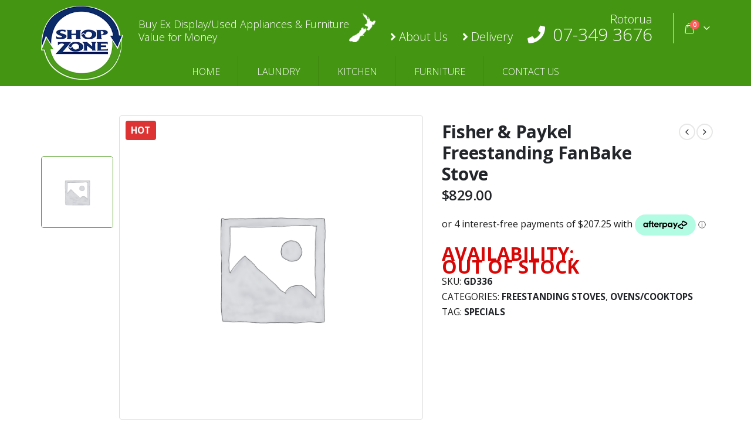

--- FILE ---
content_type: text/html; charset=UTF-8
request_url: https://shopzone.nz/product/fisher-paykel-freestanding-fanbake-stove/?add-to-cart=116987
body_size: 21615
content:
<!DOCTYPE html>
<html lang="en-NZ">
<head>
	<meta charset="UTF-8">
	<!--[if IE]><meta http-equiv='X-UA-Compatible' content='IE=edge,chrome=1'><![endif]-->
	<meta name="viewport" content="width=device-width, initial-scale=1, maximum-scale=1">
	<link rel="profile" href="http://gmpg.org/xfn/11" />
	<link rel="pingback" href="https://shopzone.nz/xmlrpc.php" />

		<link rel="shortcut icon" href="//shopzone.nz/wp-content/uploads/2024/07/logo-2.png" type="image/x-icon" />
		<link rel="apple-touch-icon" href="//shopzone.nz/wp-content/uploads/2024/07/logo-2.png">
		<link rel="apple-touch-icon" sizes="120x120" href="//shopzone.nz/wp-content/uploads/2024/07/logo-2.png">
		<link rel="apple-touch-icon" sizes="76x76" href="//shopzone.nz/wp-content/uploads/2024/07/logo-2.png">
		<link rel="apple-touch-icon" sizes="152x152" href="//shopzone.nz/wp-content/uploads/2024/07/logo-2.png">
	<title>Fisher &amp; Paykel Freestanding FanBake Stove - Shop Zone</title>
	<style>img:is([sizes="auto" i], [sizes^="auto," i]) { contain-intrinsic-size: 3000px 1500px }</style>
	<meta name="description" content="Fisher &amp; Paykel Freestanding Fan Bake Stove&nbsp;This stove is in good working condition. Has undergone electrical test and certification. Includes 6 Months Parts &amp; Labour Warranty A great buy and an ideal oven choice for a rental property. What makes this oven great is the thermowave option to save power&hellip;">
<meta name="robots" content="index, follow">
<meta name="googlebot" content="index, follow, max-snippet:-1, max-image-preview:large, max-video-preview:-1">
<meta name="bingbot" content="index, follow, max-snippet:-1, max-image-preview:large, max-video-preview:-1">
<link rel="canonical" href="https://shopzone.nz/product/fisher-paykel-freestanding-fanbake-stove/">
<meta property="og:url" content="https://shopzone.nz/product/fisher-paykel-freestanding-fanbake-stove/">
<meta property="og:site_name" content="Shop Zone">
<meta property="og:locale" content="en_NZ">
<meta property="og:type" content="og:product">
<meta property="article:author" content="">
<meta property="article:publisher" content="">
<meta property="og:title" content="Fisher &amp; Paykel Freestanding FanBake Stove - Shop Zone">
<meta property="og:description" content="Fisher &amp; Paykel Freestanding Fan Bake Stove&nbsp;This stove is in good working condition. Has undergone electrical test and certification. Includes 6 Months Parts &amp; Labour Warranty A great buy and an ideal oven choice for a rental property. What makes this oven great is the thermowave option to save power&hellip;">
<meta property="fb:pages" content="">
<meta property="fb:admins" content="">
<meta property="fb:app_id" content="">
<meta name="twitter:card" content="summary">
<meta name="twitter:site" content="">
<meta name="twitter:creator" content="">
<meta name="twitter:title" content="Fisher &amp; Paykel Freestanding FanBake Stove - Shop Zone">
<meta name="twitter:description" content="Fisher &amp; Paykel Freestanding Fan Bake Stove&nbsp;This stove is in good working condition. Has undergone electrical test and certification. Includes 6 Months Parts &amp; Labour Warranty A great buy and an ideal oven choice for a rental property. What makes this oven great is the thermowave option to save power&hellip;">
<link rel="alternate" type="application/rss+xml" title="Shop Zone &raquo; Feed" href="https://shopzone.nz/feed/" />
<link rel="alternate" type="application/rss+xml" title="Shop Zone &raquo; Comments Feed" href="https://shopzone.nz/comments/feed/" />
<script>
window._wpemojiSettings = {"baseUrl":"https:\/\/s.w.org\/images\/core\/emoji\/16.0.1\/72x72\/","ext":".png","svgUrl":"https:\/\/s.w.org\/images\/core\/emoji\/16.0.1\/svg\/","svgExt":".svg","source":{"concatemoji":"https:\/\/shopzone.nz\/wp-includes\/js\/wp-emoji-release.min.js?ver=6.8.2"}};
/*! This file is auto-generated */
!function(s,n){var o,i,e;function c(e){try{var t={supportTests:e,timestamp:(new Date).valueOf()};sessionStorage.setItem(o,JSON.stringify(t))}catch(e){}}function p(e,t,n){e.clearRect(0,0,e.canvas.width,e.canvas.height),e.fillText(t,0,0);var t=new Uint32Array(e.getImageData(0,0,e.canvas.width,e.canvas.height).data),a=(e.clearRect(0,0,e.canvas.width,e.canvas.height),e.fillText(n,0,0),new Uint32Array(e.getImageData(0,0,e.canvas.width,e.canvas.height).data));return t.every(function(e,t){return e===a[t]})}function u(e,t){e.clearRect(0,0,e.canvas.width,e.canvas.height),e.fillText(t,0,0);for(var n=e.getImageData(16,16,1,1),a=0;a<n.data.length;a++)if(0!==n.data[a])return!1;return!0}function f(e,t,n,a){switch(t){case"flag":return n(e,"\ud83c\udff3\ufe0f\u200d\u26a7\ufe0f","\ud83c\udff3\ufe0f\u200b\u26a7\ufe0f")?!1:!n(e,"\ud83c\udde8\ud83c\uddf6","\ud83c\udde8\u200b\ud83c\uddf6")&&!n(e,"\ud83c\udff4\udb40\udc67\udb40\udc62\udb40\udc65\udb40\udc6e\udb40\udc67\udb40\udc7f","\ud83c\udff4\u200b\udb40\udc67\u200b\udb40\udc62\u200b\udb40\udc65\u200b\udb40\udc6e\u200b\udb40\udc67\u200b\udb40\udc7f");case"emoji":return!a(e,"\ud83e\udedf")}return!1}function g(e,t,n,a){var r="undefined"!=typeof WorkerGlobalScope&&self instanceof WorkerGlobalScope?new OffscreenCanvas(300,150):s.createElement("canvas"),o=r.getContext("2d",{willReadFrequently:!0}),i=(o.textBaseline="top",o.font="600 32px Arial",{});return e.forEach(function(e){i[e]=t(o,e,n,a)}),i}function t(e){var t=s.createElement("script");t.src=e,t.defer=!0,s.head.appendChild(t)}"undefined"!=typeof Promise&&(o="wpEmojiSettingsSupports",i=["flag","emoji"],n.supports={everything:!0,everythingExceptFlag:!0},e=new Promise(function(e){s.addEventListener("DOMContentLoaded",e,{once:!0})}),new Promise(function(t){var n=function(){try{var e=JSON.parse(sessionStorage.getItem(o));if("object"==typeof e&&"number"==typeof e.timestamp&&(new Date).valueOf()<e.timestamp+604800&&"object"==typeof e.supportTests)return e.supportTests}catch(e){}return null}();if(!n){if("undefined"!=typeof Worker&&"undefined"!=typeof OffscreenCanvas&&"undefined"!=typeof URL&&URL.createObjectURL&&"undefined"!=typeof Blob)try{var e="postMessage("+g.toString()+"("+[JSON.stringify(i),f.toString(),p.toString(),u.toString()].join(",")+"));",a=new Blob([e],{type:"text/javascript"}),r=new Worker(URL.createObjectURL(a),{name:"wpTestEmojiSupports"});return void(r.onmessage=function(e){c(n=e.data),r.terminate(),t(n)})}catch(e){}c(n=g(i,f,p,u))}t(n)}).then(function(e){for(var t in e)n.supports[t]=e[t],n.supports.everything=n.supports.everything&&n.supports[t],"flag"!==t&&(n.supports.everythingExceptFlag=n.supports.everythingExceptFlag&&n.supports[t]);n.supports.everythingExceptFlag=n.supports.everythingExceptFlag&&!n.supports.flag,n.DOMReady=!1,n.readyCallback=function(){n.DOMReady=!0}}).then(function(){return e}).then(function(){var e;n.supports.everything||(n.readyCallback(),(e=n.source||{}).concatemoji?t(e.concatemoji):e.wpemoji&&e.twemoji&&(t(e.twemoji),t(e.wpemoji)))}))}((window,document),window._wpemojiSettings);
</script>
<style id='wp-emoji-styles-inline-css'>

	img.wp-smiley, img.emoji {
		display: inline !important;
		border: none !important;
		box-shadow: none !important;
		height: 1em !important;
		width: 1em !important;
		margin: 0 0.07em !important;
		vertical-align: -0.1em !important;
		background: none !important;
		padding: 0 !important;
	}
</style>
<style id='wp-block-library-inline-css'>
:root{--wp-admin-theme-color:#007cba;--wp-admin-theme-color--rgb:0,124,186;--wp-admin-theme-color-darker-10:#006ba1;--wp-admin-theme-color-darker-10--rgb:0,107,161;--wp-admin-theme-color-darker-20:#005a87;--wp-admin-theme-color-darker-20--rgb:0,90,135;--wp-admin-border-width-focus:2px;--wp-block-synced-color:#7a00df;--wp-block-synced-color--rgb:122,0,223;--wp-bound-block-color:var(--wp-block-synced-color)}@media (min-resolution:192dpi){:root{--wp-admin-border-width-focus:1.5px}}.wp-element-button{cursor:pointer}:root{--wp--preset--font-size--normal:16px;--wp--preset--font-size--huge:42px}:root .has-very-light-gray-background-color{background-color:#eee}:root .has-very-dark-gray-background-color{background-color:#313131}:root .has-very-light-gray-color{color:#eee}:root .has-very-dark-gray-color{color:#313131}:root .has-vivid-green-cyan-to-vivid-cyan-blue-gradient-background{background:linear-gradient(135deg,#00d084,#0693e3)}:root .has-purple-crush-gradient-background{background:linear-gradient(135deg,#34e2e4,#4721fb 50%,#ab1dfe)}:root .has-hazy-dawn-gradient-background{background:linear-gradient(135deg,#faaca8,#dad0ec)}:root .has-subdued-olive-gradient-background{background:linear-gradient(135deg,#fafae1,#67a671)}:root .has-atomic-cream-gradient-background{background:linear-gradient(135deg,#fdd79a,#004a59)}:root .has-nightshade-gradient-background{background:linear-gradient(135deg,#330968,#31cdcf)}:root .has-midnight-gradient-background{background:linear-gradient(135deg,#020381,#2874fc)}.has-regular-font-size{font-size:1em}.has-larger-font-size{font-size:2.625em}.has-normal-font-size{font-size:var(--wp--preset--font-size--normal)}.has-huge-font-size{font-size:var(--wp--preset--font-size--huge)}.has-text-align-center{text-align:center}.has-text-align-left{text-align:left}.has-text-align-right{text-align:right}#end-resizable-editor-section{display:none}.aligncenter{clear:both}.items-justified-left{justify-content:flex-start}.items-justified-center{justify-content:center}.items-justified-right{justify-content:flex-end}.items-justified-space-between{justify-content:space-between}.screen-reader-text{border:0;clip-path:inset(50%);height:1px;margin:-1px;overflow:hidden;padding:0;position:absolute;width:1px;word-wrap:normal!important}.screen-reader-text:focus{background-color:#ddd;clip-path:none;color:#444;display:block;font-size:1em;height:auto;left:5px;line-height:normal;padding:15px 23px 14px;text-decoration:none;top:5px;width:auto;z-index:100000}html :where(.has-border-color){border-style:solid}html :where([style*=border-top-color]){border-top-style:solid}html :where([style*=border-right-color]){border-right-style:solid}html :where([style*=border-bottom-color]){border-bottom-style:solid}html :where([style*=border-left-color]){border-left-style:solid}html :where([style*=border-width]){border-style:solid}html :where([style*=border-top-width]){border-top-style:solid}html :where([style*=border-right-width]){border-right-style:solid}html :where([style*=border-bottom-width]){border-bottom-style:solid}html :where([style*=border-left-width]){border-left-style:solid}html :where(img[class*=wp-image-]){height:auto;max-width:100%}:where(figure){margin:0 0 1em}html :where(.is-position-sticky){--wp-admin--admin-bar--position-offset:var(--wp-admin--admin-bar--height,0px)}@media screen and (max-width:600px){html :where(.is-position-sticky){--wp-admin--admin-bar--position-offset:0px}}
</style>
<style id='classic-theme-styles-inline-css'>
/*! This file is auto-generated */
.wp-block-button__link{color:#fff;background-color:#32373c;border-radius:9999px;box-shadow:none;text-decoration:none;padding:calc(.667em + 2px) calc(1.333em + 2px);font-size:1.125em}.wp-block-file__button{background:#32373c;color:#fff;text-decoration:none}
</style>
<style id='woocommerce-inline-inline-css'>
.woocommerce form .form-row .required { visibility: visible; }
</style>
<link rel='stylesheet' id='laybuy_css-css' href='https://shopzone.nz/wp-content/plugins/laybuy-gateway-for-woocommerce/assets/css/laybuy.css?ver=5.3.5' media='all' />
<link rel='stylesheet' id='porto-css-vars-css' href='https://shopzone.nz/wp-content/uploads/porto_styles/theme_css_vars.css?ver=6.2.3' media='all' />
<link rel='stylesheet' id='js_composer_front-css' href='https://shopzone.nz/wp-content/plugins/js_composer/assets/css/js_composer.min.css?ver=6.7.0' media='all' />
<link rel='stylesheet' id='bootstrap-css' href='https://shopzone.nz/wp-content/uploads/porto_styles/bootstrap.css?ver=6.2.3' media='all' />
<link rel='stylesheet' id='porto-plugins-css' href='https://shopzone.nz/wp-content/themes/porto/css/plugins.css?ver=6.2.3' media='all' />
<link rel='stylesheet' id='porto-theme-css' href='https://shopzone.nz/wp-content/themes/porto/css/theme.css?ver=6.2.3' media='all' />
<link rel='stylesheet' id='porto-shortcodes-css' href='https://shopzone.nz/wp-content/themes/porto/css/shortcodes.css?ver=6.2.3' media='all' />
<link rel='stylesheet' id='porto-theme-shop-css' href='https://shopzone.nz/wp-content/themes/porto/css/theme_shop.css?ver=6.2.3' media='all' />
<link rel='stylesheet' id='porto-dynamic-style-css' href='https://shopzone.nz/wp-content/uploads/porto_styles/dynamic_style.css?ver=6.2.3' media='all' />
<link rel='stylesheet' id='porto-style-css' href='https://shopzone.nz/wp-content/themes/porto/style.css?ver=6.2.3' media='all' />
<style id='porto-style-inline-css'>
#header .logo,.side-header-narrow-bar-logo{max-width:140px}@media (min-width:1200px){#header .logo{max-width:140px}}@media (max-width:991px){#header .logo{max-width:100px}}@media (max-width:767px){#header .logo{max-width:100px}}@media (min-width:992px){}.page-top ul.breadcrumb > li.home{display:inline-block}.page-top ul.breadcrumb > li.home a{position:relative;width:14px;text-indent:-9999px}.page-top ul.breadcrumb > li.home a:after{content:"\e883";font-family:'porto';float:left;text-indent:0}.product-images .img-thumbnail .inner,.product-images .img-thumbnail .inner img{-webkit-transform:none;transform:none}div#main{overflow:hidden}.product-layout-transparent .product-summary-wrap,.product-layout-transparent .img-thumbnail,.product-layout-transparent .product-summary-wrap:before,.product-layout-transparent .product-summary-wrap:after,.product-layout-transparent .product-summary-wrap .zoomContainer .zoomWindow{background-color:#f4f4f4}.product-layout-transparent .product-summary-wrap{position:relative;padding-top:40px;margin-bottom:40px}.product-layout-transparent .product-summary-wrap:before,.product-layout-transparent .product-summary-wrap:after{content:'';position:absolute;top:0;width:30vw;height:100%}.product-layout-transparent .product-summary-wrap:before{right:100%}.product-layout-transparent .product-summary-wrap:after{left:100%}.product-layout-transparent .entry-summary .quantity .qty{background:none}.product-layout-transparent .summary-before{margin-bottom:29px}.product-layout-transparent .summary{margin-bottom:40px;padding-top:10px}.product-layout-transparent .product-nav{top:10px}#main.boxed .product-layout-transparent .product-summary-wrap{padding-top:30px;margin-bottom:30px}#main.boxed .product-layout-transparent .summary-before{margin-bottom:19px}#main.boxed .product-layout-transparent .summary{margin-bottom:30px}.product-layout-transparent .summary-before{margin-top:-5px;padding:0 10px;display:-ms-flexbox;display:flex;-ms-flex-align:center;align-items:center;align-self:flex-start}.product-layout-transparent .summary-before .product-images{width:80%;-ms-flex-order:2;order:2;padding:5px}.product-layout-transparent .summary-before .product-thumbnails{width:20%}body.boxed .product-layout-transparent .summary-before .product-thumbnails{padding-left:10px}.woocommerce-tabs .resp-tabs-list{display:none}.woocommerce-tabs h2.resp-accordion{display:block}.woocommerce-tabs h2.resp-accordion:before{font-size:20px;font-weight:400;position:relative;top:-5px}.woocommerce-tabs .tab-content{border-top:none}.product-thumbs-vertical-slider .slick-arrow{text-indent:-9999px;width:40px;height:30px;display:block;margin-left:auto;margin-right:auto;position:relative;text-shadow:none;background:none;font-size:30px;color:#222529;cursor:pointer}.product-thumbs-vertical-slider .slick-arrow:before{content:'\e81b';font-family:Porto;text-indent:0;position:absolute;left:0;width:100%;line-height:25px;top:0}.product-thumbs-vertical-slider .slick-next:before{content:'\e81c'}.product-thumbs-vertical-slider .slick-next{margin-top:10px}.product-thumbs-vertical-slider .img-thumbnail{padding:5px;border:none}.product-thumbs-vertical-slider .img-thumbnail img{width:100%;height:auto;-webkit-transform:none;transform:none;border:1px solid #f4f4f4}.product-thumbs-vertical-slider .img-thumbnail.selected img{border-color:#449612}@media (max-width:767px){.product-thumbs-vertical-slider .slick-prev,.product-thumbs-vertical-slider .slick-next{display:block !important}}.product-layout-transparent .woocommerce-tabs .tab-content{background:none}#product-tab{margin-bottom:1.25rem}.product-layout-transparent .product-thumbnails .img-thumbnail{cursor:pointer}.product-layout-transparent .summary-before .labels{left:calc(20% + .4em)}.product-layout-transparent .product-summary-wrap .variations{min-width:60%}#login-form-popup{position:relative;width:80%;max-width:525px;margin-left:auto;margin-right:auto}#login-form-popup .featured-box{margin-bottom:0;box-shadow:none;border:none;border-radius:0}#login-form-popup .featured-box .box-content{padding:45px 36px 30px;border:none}#login-form-popup .featured-box h2{text-transform:uppercase;font-size:15px;letter-spacing:.05em;font-weight:600;line-height:2}#login-form-popup .porto-social-login-section{margin-top:20px}.porto-social-login-section{background:#f4f4f2;text-align:center;padding:20px 20px 25px}.porto-social-login-section p{text-transform:uppercase;font-size:12px;color:#1d2127;font-weight:600;margin-bottom:8px}#login-form-popup .col2-set{margin-left:-20px;margin-right:-20px}#login-form-popup .col-1,#login-form-popup .col-2{padding-left:20px;padding-right:20px}@media (min-width:992px){#login-form-popup .col-1{border-right:1px solid #f5f6f6}}#login-form-popup .input-text{box-shadow:none;padding-top:10px;padding-bottom:10px;border-color:#ddd;border-radius:2px;line-height:1.5 !important}#login-form-popup .form-row{margin-bottom:20px}#login-form-popup .woocommerce-privacy-policy-text{display:none}#login-form-popup .button{border-radius:2px;padding:18px 24px;text-shadow:none;font-family:Open Sans,sans-serif;font-size:12px;letter-spacing:-0.025em}#login-form-popup label.inline{margin-top:15px;float:right;position:relative;cursor:pointer;line-height:1.5}#login-form-popup label.inline input[type=checkbox]{opacity:0;margin-right:8px;margin-top:0;margin-bottom:0}#login-form-popup label.inline span:before{content:'';position:absolute;border:1px solid #ddd;border-radius:1px;width:16px;height:16px;left:0;top:0;text-align:center;line-height:15px;font-family:'Font Awesome 5 Free';font-weight:900;font-size:9px;color:#aaa}#login-form-popup label.inline input[type=checkbox]:checked + span:before{content:'\f00c'}#login-form-popup .social-button i{font-size:16px;margin-right:8px}#login-form-popup p.status{color:#1d2127}.porto-social-login-section .google-plus{background:#dd4e31}.porto-social-login-section .facebook{background:#3a589d}.porto-social-login-section .twitter{background:#1aa9e1}.featured-box .porto-social-login-section i{color:#fff}.porto-social-login-section .social-button:hover{background:var(--bs-primary)}html.panel-opened body > .mfp-bg{z-index:9042}html.panel-opened body > .mfp-wrap{z-index:9043}.sec-button a{width:100%;font-size:20px}.sec-button button{width:100%;font-size:24px;text-align:left;padding:5px 15px}.product-summary-wrap .product-stock,.product-summary-wrap .product_meta .product-stock span{font-size:2rem;color:#d90606;font-weight:bold}ul li.product.sale del .woocommerce-Price-amount{color:#465157}ul.products li.product-col .price,ul li.product.sale ins .woocommerce-Price-amount{color:#d33}[data-original-title="0"]{display:none}.cat-item-15{display:none !important}#header:not(.sticky-header) .logo a{margin-bottom:-50px}#header .header-main .header-left{padding:10px 0}#header .header-main .header-right{padding:0}#mini-cart{align-self:center}.header-main{font-weight:300;background:#449612 !important}.main-menu-wrap{background-color:#449612}.header-contact .address a{color:white}.header-contact .phone{font-size:30px}.header-contact a{color:white !important}.header-contact .phone a{color:white !important}.header-contact .phone i{color:white !important}.header-contact ul{list-style-type:none;display:flex;align-items:flex-end;font-size:20px;margin-bottom:0;padding:0}#header .header-main .header-contact li:not(.cnt) a{display:inline-block;padding-top:10px}.header-contact{margin:10px 0}.header-contact li{margin-left:20px}.header-contact .slogan{flex:1;font-weight:300;color:white !important;font-size:18px;text-align:left;margin-left:20px;align-self:flex-end}.header-contact .nz{height:50px}@media (max-width:1200px){#header .header-contact{padding-right:60px}}@media (max-width:1023px){.header-contact .slogan{display:none}}@media (min-width:992px){.header-center{display:none !important}}@media (max-width:991px){.header-contact ul{display:none}}.header-contact{flex:1;display:flex !important;flex-direction:row}.header-minicart{display:flex}#header .header-main .header-contact *,#header{color:white}#footer{background-color:#449612 !important}#footer .footer-bottom{background-color:#449612 !important;color:white !important}.footer-contact{text-align:right}.footer-contact .phone{font-size:30px}#footer .widget > div > ul li,#footer .widget > ul li{border-color:rgba(255,255,255,0.44)}.widget_recent_entries > ul li:before,.widget_recent_comments > ul li:before,.widget_pages > ul li:before,.widget_meta > ul li:before,.widget_nav_menu > div > ul li:before,.widget_archive > ul li:before,.widget_categories > ul li:before,.widget_rss > ul li:before{border-left:4px solid white}.product-summary-wrap,.img-thumbnail,.product-summary-wrap:before,.product-summary-wrap:after,.product-summary-wrap .zoomContainer .zoomWindow{background-color:transparent !important}#tab-description{max-width:900px}body.term-kitchen .header-main{background:#262d21 !important}body.term-kitchen .main-menu-wrap,body.term-kitchen #header.sticky-header .main-menu-wrap{background:#262d21}body.term-kitchen.single-product .single_add_to_cart_button,body.term-kitchen ul.products li.product:hover .add_to_cart_button{background-color:#262d21;border-color:#262d21;color:white}body.term-kitchen .product-summary-wrap .price,body.term-kitchen a{color:#262d21}body.term-kitchen .woocommerce-tabs h2.resp-tab-active{border-bottom-color:#262d21 !important}body.term-kitchen #footer{background-color:#262d21 !important}body.term-kitchen #footer .footer-bottom{background-color:#262d21 !important;color:white}body.term-kitchen #main-menu .mega-menu > li.menu-item.active > a,body.term-kitchen #main-menu .mega-menu > li.menu-item:hover > a{background:#251b00}body.term-kitchen #main{background:#ececeb}body.term-kitchen #header .mobile-toggle,body.term-kitchen #nav-panel .accordion-menu li.menu-item.active > a{background-color:#262d21;color:white}body.term-kitchen #nav-panel .accordion-menu > li.menu-item > a,body.term-kitchen #nav-panel .accordion-menu > li.menu-item > .arrow{color:#251b00}body.term-furniture .header-main{background:#0b2b68 !important}body.term-furniture .main-menu-wrap,body.term-furniture #header.sticky-header .main-menu-wrap{background:#0b2b68}body.term-furniture.single-product .button,body.term-furniture ul.products li.product:hover .add_to_cart_button{background-color:#0b2b68;border-color:#0b2b68;color:white}body.term-furniture .product-summary-wrap .price,body.term-furniture a{color:#0b2b68}body.term-furniture .woocommerce-tabs h2.resp-tab-active{border-bottom-color:#0b2b68 !important}body.term-furniture #footer{background-color:#0b2b68 !important}body.term-furniture #footer .footer-bottom{background-color:#0b2b68 !important;color:white}body.term-furniture #main-menu .mega-menu > li.menu-item.active > a,body.term-furniture #main-menu .mega-menu > li.menu-item:hover > a{background:#050542}body.term-furniture #main{background:#fdf7f3}body.term-furniture #header .mobile-toggle,body.term-furniture #nav-panel .accordion-menu li.menu-item.active > a{background-color:#0b2b68;color:white}body.term-furniture #nav-panel .accordion-menu > li.menu-item > a,body.term-furniture #nav-panel .accordion-menu > li.menu-item > .arrow{color:#251b00}body.term-bedroom .header-main{background:#30988f !important}body.term-bedroom .main-menu-wrap,body.term-bedroom #header.sticky-header .main-menu-wrap{background:#30988f}body.term-bedroom.single-product .button,body.term-bedroom ul.products li.product:hover .add_to_cart_button{background-color:#30988f;border-color:#30988f;color:white}body.term-bedroom .product-summary-wrap .price,body.term-bedroom a{color:#30988f}body.term-bedroom .woocommerce-tabs h2.resp-tab-active{border-bottom-color:#30988f !important}body.term-bedroom #footer{background-color:#30988f !important}body.term-bedroom #footer .footer-bottom{background-color:#30988f !important}body.term-bedroom #header .mobile-toggle,body.term-bedroom #nav-panel .accordion-menu li.menu-item.active > a{background-color:#30988f;color:white}body.term-bedroom #nav-panel .accordion-menu > li.menu-item > a,body.term-bedroom #nav-panel .accordion-menu > li.menu-item > .arrow{color:#30988f}body.term-bedroom #main-menu .mega-menu > li.menu-item.active > a,body.term-bedroom #main-menu .mega-menu > li.menu-item:hover > a{background:#36b7a8}body.term-bedroom #main{background:#f9ffff}body.term-laundry .header-main{background:#246eca !important}body.term-laundry .main-menu-wrap,body.term-laundry #header.sticky-header .main-menu-wrap{background:#246eca}body.term-laundry.single-product .button,body.term-laundry ul.products li.product:hover .add_to_cart_button{background-color:#246eca;border-color:#246eca;color:white}body.term-laundry .product-summary-wrap .price,body.term-laundry a{color:#246eca}body.term-laundry .woocommerce-tabs h2.resp-tab-active{border-bottom-color:#246eca !important}body.term-laundry #footer{background-color:#246eca !important}body.term-laundry #footer .footer-bottom{background-color:#246eca !important;color:white}body.term-laundry #header .mobile-toggle,body.term-laundry #nav-panel .accordion-menu li.menu-item.active > a{background-color:#246eca;color:white}body.term-laundry #nav-panel .accordion-menu > li.menu-item > a,body.term-laundry #nav-panel .accordion-menu > li.menu-item > .arrow{color:#246eca}body.term-laundry #main-menu .mega-menu > li.menu-item.active > a,body.term-laundry #main-menu .mega-menu > li.menu-item:hover > a{background:#1b43a5}@media not all,only screen and (min-resolution:144dpi),only screen and (min-resolution:1.5dppx){#header .logo img.retina-logo{display:inline-block !important;width:80px;margin-top:-35px}#nav-panel .accordion-menu>li.menu-item>a,#nav-panel .accordion-menu>li.menu-item>.arrow{color:#ffffff}body.term-laundry #nav-panel .accordion-menu > li.menu-item > a,body.term-laundry #nav-panel .accordion-menu>li.menu-item>.arrow{color:#ffffff}body.term-bedroom #nav-panel .accordion-menu > li.menu-item > a,body.term-laundry #nav-panel .accordion-menu>li.menu-item>.arrow{color:#ffffff}body.term-kitchen #nav-panel .accordion-menu > li.menu-item > a,body.term-laundry #nav-panel .accordion-menu>li.menu-item>.arrow{color:#ffffff}body.term-furniture #nav-panel .accordion-menu > li.menu-item > a,body.term-laundry #nav-panel .accordion-menu>li.menu-item>.arrow{color:#ffffff}}@media (max-width:1200px){#header .header-contact{padding-right:30px}}@media (max-width:991px){#header .logo-transition img{margin-top:-30px;width:80px;-webkit-transition:all 0.3s ease 0s;transition:all 0.3s ease 0s}}.specials-h2 h2{font-size:24px;color:red;background:yellow;border:none;font-weight:bold;padding:5px 15px !important;text-transform:uppercase}.tab-content p,.tab-content div{margin-bottom:1em;min-height:1em}.tab-content div,.woocommerce-tabs .tab-content p{font-size:18px;line-height:1.5em;letter-spacing:initial}@media (max-width:768px){.tab-content div,.woocommerce-tabs .tab-content p{font-size:16px}}body{font-family:"Open Sans" !important}.widget_product_search input,.widget_product_search button{width:100%;color:black}
</style>
<link rel='stylesheet' id='styles-child-css' href='https://shopzone.nz/wp-content/themes/porto-child/style.css?ver=6.8.2' media='all' />
<script src="https://shopzone.nz/wp-includes/js/jquery/jquery.min.js?ver=3.7.1" id="jquery-core-js"></script>
<script src="https://shopzone.nz/wp-includes/js/jquery/jquery-migrate.min.js?ver=3.4.1" id="jquery-migrate-js"></script>
<script src="https://shopzone.nz/wp-content/plugins/woocommerce/assets/js/jquery-blockui/jquery.blockUI.min.js?ver=2.7.0-wc.6.5.1" id="jquery-blockui-js"></script>
<script id="wc-add-to-cart-js-extra">
var wc_add_to_cart_params = {"ajax_url":"\/wp-admin\/admin-ajax.php","wc_ajax_url":"\/?wc-ajax=%%endpoint%%","i18n_view_cart":"View cart","cart_url":"https:\/\/shopzone.nz\/cart\/","is_cart":"","cart_redirect_after_add":"no"};
</script>
<script src="https://shopzone.nz/wp-content/plugins/woocommerce/assets/js/frontend/add-to-cart.min.js?ver=6.5.1" id="wc-add-to-cart-js"></script>
<script src="https://shopzone.nz/wp-content/plugins/js_composer/assets/js/vendors/woocommerce-add-to-cart.js?ver=6.7.0" id="vc_woocommerce-add-to-cart-js-js"></script>
<script src="https://shopzone.nz/wp-content/plugins/laybuy-gateway-for-woocommerce/assets/js/laybuy.js?ver=5.3.5" id="laybuy_js-js"></script>
<script id="wpm-js-extra">
var wpm = {"ajax_url":"https:\/\/shopzone.nz\/wp-admin\/admin-ajax.php"};
</script>
<script src="https://shopzone.nz/wp-content/plugins/woocommerce-google-adwords-conversion-tracking-tag/js/public/wpm-public.p1.min.js?ver=1.17.4" id="wpm-js"></script>
<link rel="https://api.w.org/" href="https://shopzone.nz/wp-json/" /><link rel="alternate" title="JSON" type="application/json" href="https://shopzone.nz/wp-json/wp/v2/product/94569" /><link rel="EditURI" type="application/rsd+xml" title="RSD" href="https://shopzone.nz/xmlrpc.php?rsd" />
<meta name="generator" content="WordPress 6.8.2" />
<meta name="generator" content="WooCommerce 6.5.1" />
<link rel='shortlink' href='https://shopzone.nz/?p=94569' />
<link rel="alternate" title="oEmbed (JSON)" type="application/json+oembed" href="https://shopzone.nz/wp-json/oembed/1.0/embed?url=https%3A%2F%2Fshopzone.nz%2Fproduct%2Ffisher-paykel-freestanding-fanbake-stove%2F" />
<link rel="alternate" title="oEmbed (XML)" type="text/xml+oembed" href="https://shopzone.nz/wp-json/oembed/1.0/embed?url=https%3A%2F%2Fshopzone.nz%2Fproduct%2Ffisher-paykel-freestanding-fanbake-stove%2F&#038;format=xml" />
<!-- Google Tag Manager -->
<script>(function(w,d,s,l,i){w[l]=w[l]||[];w[l].push({'gtm.start':
new Date().getTime(),event:'gtm.js'});var f=d.getElementsByTagName(s)[0],
j=d.createElement(s),dl=l!='dataLayer'?'&l='+l:'';j.async=true;j.src=
'https://www.googletagmanager.com/gtm.js?id='+i+dl;f.parentNode.insertBefore(j,f);
})(window,document,'script','dataLayer','GTM-PMTBHMS');</script>
<!-- End Google Tag Manager -->
		<script>
		(function(h,o,t,j,a,r){
			h.hj=h.hj||function(){(h.hj.q=h.hj.q||[]).push(arguments)};
			h._hjSettings={hjid:1137759,hjsv:5};
			a=o.getElementsByTagName('head')[0];
			r=o.createElement('script');r.async=1;
			r.src=t+h._hjSettings.hjid+j+h._hjSettings.hjsv;
			a.appendChild(r);
		})(window,document,'//static.hotjar.com/c/hotjar-','.js?sv=');
		</script>
		<meta name="google-site-verification" content="uZqF2wzTEUcz7cw8NpWWOxGWtWpBKOF9HOBiRZRh9nY" />		<script type="text/javascript">
		WebFontConfig = {
			google: { families: [ 'Open+Sans:200,300,400,500,600,700,800','Shadows+Into+Light:400,700','Playfair+Display:400,700' ] }
		};
		(function(d) {
			var wf = d.createElement('script'), s = d.scripts[0];
			wf.src = 'https://shopzone.nz/wp-content/themes/porto/js/libs/webfont.js';
			wf.async = true;
			s.parentNode.insertBefore(wf, s);
		})(document);</script>
			<noscript><style>.woocommerce-product-gallery{ opacity: 1 !important; }</style></noscript>
	
<!-- START Pixel Manager for WooCommerce -->

		<script>

			window.wpmDataLayer = window.wpmDataLayer || {}
			window.wpmDataLayer = {"cart":{},"cart_item_keys":{},"orderDeduplication":true,"position":1,"viewItemListTrigger":{"testMode":false,"backgroundColor":"green","opacity":0.5,"repeat":true,"timeout":1000,"threshold":0.8},"version":{"number":"1.17.4","pro":false},"pixels":{"google":{"linker":{"settings":null},"user_id":false,"ads":{"conversionIds":{"AW-774230477":""},"dynamic_remarketing":{"status":false,"id_type":"post_id","send_events_with_parent_ids":true},"google_business_vertical":"retail","phone_conversion_label":"","phone_conversion_number":""}}},"shop":{"list_name":"Product | Fisher & Paykel Freestanding FanBake Stove","list_id":"product_fisher-paykel-freestanding-fanbake-stove","page_type":"product","product_type":"simple","currency":"NZD","cookie_consent_mgmt":{"explicit_consent":false}},"general":{"variationsOutput":true,"userLoggedIn":false},"user":[]};

		</script>

		
<!-- END Pixel Manager for WooCommerce -->
			<meta name="pm-dataLayer-meta" content="94569" class="wpmProductId"
				  data-id="94569">
					<script>
			(window.wpmDataLayer = window.wpmDataLayer || {}).products             = window.wpmDataLayer.products || {}
			window.wpmDataLayer.products[94569] = {"id":"94569","sku":"GD336","price":829,"brand":"","quantity":1,"dyn_r_ids":{"post_id":"94569","sku":"GD336","gpf":"woocommerce_gpf_94569","gla":"gla_94569"},"isVariable":false,"name":"Fisher &amp; Paykel Freestanding FanBake Stove","category":["Freestanding Stoves","Ovens/Cooktops"],"isVariation":false};
					</script>
		<meta name="generator" content="Powered by WPBakery Page Builder - drag and drop page builder for WordPress."/>
<meta name="generator" content="Powered by Slider Revolution 6.5.8 - responsive, Mobile-Friendly Slider Plugin for WordPress with comfortable drag and drop interface." />
<script type="text/javascript">function setREVStartSize(e){
			//window.requestAnimationFrame(function() {				 
				window.RSIW = window.RSIW===undefined ? window.innerWidth : window.RSIW;	
				window.RSIH = window.RSIH===undefined ? window.innerHeight : window.RSIH;	
				try {								
					var pw = document.getElementById(e.c).parentNode.offsetWidth,
						newh;
					pw = pw===0 || isNaN(pw) ? window.RSIW : pw;
					e.tabw = e.tabw===undefined ? 0 : parseInt(e.tabw);
					e.thumbw = e.thumbw===undefined ? 0 : parseInt(e.thumbw);
					e.tabh = e.tabh===undefined ? 0 : parseInt(e.tabh);
					e.thumbh = e.thumbh===undefined ? 0 : parseInt(e.thumbh);
					e.tabhide = e.tabhide===undefined ? 0 : parseInt(e.tabhide);
					e.thumbhide = e.thumbhide===undefined ? 0 : parseInt(e.thumbhide);
					e.mh = e.mh===undefined || e.mh=="" || e.mh==="auto" ? 0 : parseInt(e.mh,0);		
					if(e.layout==="fullscreen" || e.l==="fullscreen") 						
						newh = Math.max(e.mh,window.RSIH);					
					else{					
						e.gw = Array.isArray(e.gw) ? e.gw : [e.gw];
						for (var i in e.rl) if (e.gw[i]===undefined || e.gw[i]===0) e.gw[i] = e.gw[i-1];					
						e.gh = e.el===undefined || e.el==="" || (Array.isArray(e.el) && e.el.length==0)? e.gh : e.el;
						e.gh = Array.isArray(e.gh) ? e.gh : [e.gh];
						for (var i in e.rl) if (e.gh[i]===undefined || e.gh[i]===0) e.gh[i] = e.gh[i-1];
											
						var nl = new Array(e.rl.length),
							ix = 0,						
							sl;					
						e.tabw = e.tabhide>=pw ? 0 : e.tabw;
						e.thumbw = e.thumbhide>=pw ? 0 : e.thumbw;
						e.tabh = e.tabhide>=pw ? 0 : e.tabh;
						e.thumbh = e.thumbhide>=pw ? 0 : e.thumbh;					
						for (var i in e.rl) nl[i] = e.rl[i]<window.RSIW ? 0 : e.rl[i];
						sl = nl[0];									
						for (var i in nl) if (sl>nl[i] && nl[i]>0) { sl = nl[i]; ix=i;}															
						var m = pw>(e.gw[ix]+e.tabw+e.thumbw) ? 1 : (pw-(e.tabw+e.thumbw)) / (e.gw[ix]);					
						newh =  (e.gh[ix] * m) + (e.tabh + e.thumbh);
					}
					var el = document.getElementById(e.c);
					if (el!==null && el) el.style.height = newh+"px";					
					el = document.getElementById(e.c+"_wrapper");
					if (el!==null && el) {
						el.style.height = newh+"px";
						el.style.display = "block";
					}
				} catch(e){
					console.log("Failure at Presize of Slider:" + e)
				}					   
			//});
		  };</script>
				<script>
					function toggle_visibility(event, id) {
       event.preventDefault();
       var e = document.getElementById(id);
       if(e.style.display == 'block')
          e.style.display = 'none';
       else
          e.style.display = 'block';
    }				</script>
				<noscript><style> .wpb_animate_when_almost_visible { opacity: 1; }</style></noscript></head>
<body class="wp-singular product-template-default single single-product postid-94569 wp-embed-responsive wp-theme-porto wp-child-theme-porto-child theme-porto woocommerce woocommerce-page woocommerce-no-js term-freestanding-stoves term-ovens-cooktops login-popup full blog-1 wpb-js-composer js-comp-ver-6.7.0 vc_responsive">

	<div class="page-wrapper"><!-- page wrapper -->

		
								<!-- header wrapper -->
			<div class="header-wrapper">
								<header id="header" class="header-separate header-1 sticky-menu-header">
	
	<div class="header-main">
		<div class="container header-row">
			<div class="header-left">
				<a class="mobile-toggle" href="#"><i class="fas fa-bars"></i></a>
						<div class="logo">
		<a href="https://shopzone.nz/" title="Shop Zone - Lowering the prices of high-quality furniture and appliances"  rel="home">
		<img class="img-responsive standard-logo retina-logo" src="//shopzone.nz/wp-content/uploads/2024/07/logo-2.png" alt="Shop Zone" />	</a>
			</div>
					</div>
			<div class="header-center">
							</div>
			<div class="header-right">
				<div class="header-minicart">
					<div class="header-contact"><div class="slogan">Buy Ex Display/Used Appliances & Furniture<br>Value for Money</div>
<img class="nz" src="https://shopzone.nz/wp-content/uploads/2024/08/nz.png"/>
<ul>

	<li >
		<a href="/about/"><i class="fa fa-angle-right"></i>About Us</a> 
	</li>
	<li>
		<a href="/delivery/"><i class="fa fa-angle-right"></i>Delivery</a> 
	</li>
        <li class="cnt">
          <div class="address"><a href="/contact/">Rotorua</a></div>
	  <div class="phone">
		  <a href = "tel:073493676"><i class="fa fa-phone"></i> 07-349 3676</a>
	   </div>
         </li>
</ul>
</div>		<div id="mini-cart" class="mini-cart minicart-arrow-alt">
			<div class="cart-head">
			<span class="cart-icon"><i class="minicart-icon porto-icon-bag-2"></i><span class="cart-items">0</span></span><span class="cart-items-text">0 items</span>			</div>
			<div class="cart-popup widget_shopping_cart">
				<div class="widget_shopping_cart_content">
									<div class="cart-loading"></div>
								</div>
			</div>
				</div>
						</div>

				
			</div>
		</div>
		
<div id="nav-panel">
	<div class="container">
		<div class="mobile-nav-wrap">
		<div class="menu-wrap"><ul id="menu-top-menu" class="mobile-menu accordion-menu"><li id="accordion-menu-item-74410" class="menu-item menu-item-type-post_type menu-item-object-page menu-item-home"><a href="https://shopzone.nz/">Home</a></li>
<li id="accordion-menu-item-76145" class="menu-item menu-item-type-taxonomy menu-item-object-product_cat"><a href="https://shopzone.nz/product-category/laundry/">Laundry</a></li>
<li id="accordion-menu-item-76144" class="menu-item menu-item-type-taxonomy menu-item-object-product_cat current-product-ancestor"><a href="https://shopzone.nz/product-category/kitchen/">Kitchen</a></li>
<li id="accordion-menu-item-76143" class="menu-item menu-item-type-taxonomy menu-item-object-product_cat"><a href="https://shopzone.nz/product-category/furniture/">Furniture</a></li>
<li id="accordion-menu-item-74411" class="menu-item menu-item-type-post_type menu-item-object-page"><a href="https://shopzone.nz/contact/">Contact Us</a></li>
</ul></div><div class="menu-wrap"><ul class="mobile-menu accordion-menu show-arrow" id="menu-top-navigation-1"><li class="menu-item"><a class="porto-link-login" href="https://shopzone.nz/my-account/">Log In</a></li><li class="menu-item"><a class="porto-link-register" href="https://shopzone.nz/my-account/">Register</a></li></ul></div>		</div>
	</div>
</div>
	</div>

			<div class="main-menu-wrap menu-flat menu-flat-border">
			<div id="main-menu" class="container centered">
									<div class="menu-left">
								<div class="logo">
		<a href="https://shopzone.nz/" title="Shop Zone - Lowering the prices of high-quality furniture and appliances" >
		<img class="img-responsive standard-logo retina-logo" src="//shopzone.nz/wp-content/uploads/2024/07/logo-2.png" alt="Shop Zone" />	</a>
			</div>
							</div>
								<div class="menu-center">
					<ul id="menu-top-menu-1" class="main-menu mega-menu menu-flat menu-flat-border show-arrow"><li id="nav-menu-item-74410" class="menu-item menu-item-type-post_type menu-item-object-page menu-item-home narrow"><a href="https://shopzone.nz/">Home</a></li>
<li id="nav-menu-item-76145" class="menu-item menu-item-type-taxonomy menu-item-object-product_cat narrow"><a href="https://shopzone.nz/product-category/laundry/">Laundry</a></li>
<li id="nav-menu-item-76144" class="menu-item menu-item-type-taxonomy menu-item-object-product_cat current-product-ancestor narrow"><a href="https://shopzone.nz/product-category/kitchen/">Kitchen</a></li>
<li id="nav-menu-item-76143" class="menu-item menu-item-type-taxonomy menu-item-object-product_cat narrow"><a href="https://shopzone.nz/product-category/furniture/">Furniture</a></li>
<li id="nav-menu-item-74411" class="menu-item menu-item-type-post_type menu-item-object-page narrow"><a href="https://shopzone.nz/contact/">Contact Us</a></li>
</ul>				</div>
									<div class="menu-right">
								<div id="mini-cart" class="mini-cart minicart-arrow-alt">
			<div class="cart-head">
			<span class="cart-icon"><i class="minicart-icon porto-icon-bag-2"></i><span class="cart-items">0</span></span><span class="cart-items-text">0 items</span>			</div>
			<div class="cart-popup widget_shopping_cart">
				<div class="widget_shopping_cart_content">
									<div class="cart-loading"></div>
								</div>
			</div>
				</div>
							</div>
							</div>
		</div>
	</header>

							</div>
			<!-- end header wrapper -->
		
		
		
		<div id="main" class="column1 boxed no-breadcrumbs"><!-- main -->

			<div class="container">
			<div class="row main-content-wrap">

			<!-- main content -->
			<div class="main-content col-lg-12">

			
	<div id="primary" class="content-area"><main id="content" class="site-main">

					
			<div class="woocommerce-notices-wrapper"></div>
<div id="product-94569" class="product type-product post-94569 status-publish first outofstock product_cat-freestanding-stoves product_cat-ovens-cooktops product_tag-specials featured shipping-taxable purchasable product-type-simple product-layout-transparent">

	<div class="product-summary-wrap">
					<div class="row">
				<div class="summary-before col-lg-7">
							<div class="labels"><div class="onhot">Hot</div></div><div class="product-images images">
	<div class="product-image-slider owl-carousel show-nav-hover has-ccols ccols-1"><div class="img-thumbnail"><div class="inner"><img src="https://shopzone.nz/wp-content/uploads/woocommerce-placeholder.png" alt="placeholder" href="https://shopzone.nz/wp-content/uploads/woocommerce-placeholder.png" class="woocommerce-main-image img-responsive" /></div></div></div><span class="zoom" data-index="0"><i class="porto-icon-plus"></i></span></div>

<div class="product-thumbnails thumbnails">
	<div class="product-thumbs-vertical-slider"><div class="img-thumbnail"><div class="inner"><img class="woocommerce-main-thumb img-responsive" alt="placeholder" src="https://shopzone.nz/wp-content/uploads/woocommerce-placeholder.png" /></div></div></div></div>
						</div>

			<div class="summary entry-summary col-lg-5">
							<h2 class="product_title entry-title show-product-nav">
		Fisher &amp; Paykel Freestanding FanBake Stove	</h2>
<div class="product-nav">		<div class="product-prev">
			<a href="https://shopzone.nz/product/falcon-deluxe-900-90cm-5-zone-induction-freestanding-oven/">
				<span class="product-link"></span>
				<span class="product-popup">
					<span class="featured-box">
						<span class="box-content">
							<span class="product-image">
								<span class="inner">
									<img width="150" height="150" src="https://shopzone.nz/wp-content/uploads/2023/09/20230914_155151-150x150.jpg" class="attachment-shop_thumbnail size-shop_thumbnail wp-post-image" alt="20230914 155151.jpg" decoding="async" />								</span>
							</span>
							<span class="product-details">
								<span class="product-title">Falcon Deluxe 90cm 5 Zone Ceramic Freestanding Oven</span>
							</span>
						</span>
					</span>
				</span>
			</a>
		</div>
				<div class="product-next">
			<a href="https://shopzone.nz/product/fisher-paykel-fanbake-freestanding-stove/">
				<span class="product-link"></span>
				<span class="product-popup">
					<span class="featured-box">
						<span class="box-content">
							<span class="product-image">
								<span class="inner">
									<img width="150" height="150" src="https://shopzone.nz/wp-content/uploads/2025/11/IMG_8385-150x150.jpg" class="attachment-shop_thumbnail size-shop_thumbnail wp-post-image" alt="IMG 8385.JPG" decoding="async" />								</span>
							</span>
							<span class="product-details">
								<span class="product-title">Fisher &amp; Paykel Multifunction Ceramic Freestanding Stove</span>
							</span>
						</span>
					</span>
				</span>
			</a>
		</div>
		</div><p class="price"><span class="woocommerce-Price-amount amount"><bdi><span class="woocommerce-Price-currencySymbol">&#36;</span>829.00</bdi></span></p>
<square-placement data-show-upper-limit="true" data-show-lower-limit="true" data-logo-type="badge" data-badge-theme="black-on-mint" data-size="md" data-modal-theme="mint" data-mpid="409bff3a-db67-4821-9149-3fdf07c43c03" data-currency="NZD" data-amount="829.00" data-platform="WooCommerce" data-page-type="product" data-item-skus="GD336" data-item-categories="Freestanding Stoves,Ovens/Cooktops"></square-placement><div class="product_meta">

	<span class="product-stock out-of-stock">Availability: <span class="stock">Out of stock</span></span>
	
		<span class="sku_wrapper">SKU: <span class="sku">GD336</span></span>

	
	<span class="posted_in">Categories: <a href="https://shopzone.nz/product-category/kitchen/ovens-cooktops/freestanding-stoves/" rel="tag">Freestanding Stoves</a>, <a href="https://shopzone.nz/product-category/kitchen/ovens-cooktops/" rel="tag">Ovens/Cooktops</a></span>
	<span class="tagged_as">Tag: <a href="https://shopzone.nz/product-tag/specials/" rel="tag">Specials</a></span>
	
</div>
						</div>

					</div><!-- .summary -->
		</div>

	
	<div class="woocommerce-tabs woocommerce-tabs-reizl2y6 resp-htabs" id="product-tab">
			<ul class="resp-tabs-list" role="tablist">
							<li class="description_tab" id="tab-title-description" role="tab" aria-controls="tab-description">
					Description				</li>
				
		</ul>
		<div class="resp-tabs-container">
			
				<div class="tab-content" id="tab-description">
					
	<h2>Description</h2>

<p><b>Fisher &amp; Paykel Freestanding Fan Bake Stove</b>&nbsp;<br />This stove is in good working condition. Has undergone electrical test and certification. <b>Includes 6 Months Parts &amp; Labour Warranty</b></p>
<p>A great buy and an ideal oven choice for a rental property. What makes this oven great is the thermowave option to save power and cook meals more evenly!</p>
<p><b>Dimensions:</b><br />Height &#8211; 905mm<br />Width &#8211; 605mm<br />Depth &#8211; 615mm</p>
<p><b>Features:</b><br />2x side power sockets&nbsp;<br />4 cooking functions<br />Warmer drawer<br />Cooking timer</p>
<p><b>Delivery is available </b>for the North Island at a competitive rate.&nbsp;<br />Depending on your location, we can also install it and take away your old appliance.</p>
<p>Come on in and have a look, you will not be disappointed!<br />Find us on Pukuatua St, Rotorua.</p>
				</div>

					</div>

		
		<script>
			jQuery(document).ready(function($) {
				var $tabs = $('.woocommerce-tabs-reizl2y6');

				function init_tabs($tabs) {
					$tabs.easyResponsiveTabs({
						type: 'default', //Types: default, vertical, accordion
						width: 'auto', //auto or any width like 600px
						fit: true,   // 100% fit in a container
						activate: function(event) { // Callback function if tab is switched
						}
					});
				}
				if (!$.fn.easyResponsiveTabs) {
					var js_src = "https://shopzone.nz/wp-content/themes/porto/js/libs/easy-responsive-tabs.min.js";
					if (!$('script[src="' + js_src + '"]').length) {
						var js = document.createElement('script');
						$(js).appendTo('body').on('load', function() {
							init_tabs($tabs);
						}).attr('src', js_src);
					}
				} else {
					init_tabs($tabs);
				}

				var $review_content = $tabs.find('#tab-reviews'),
					$review_title1 = $tabs.find('h2[aria-controls=tab_item-0]'),
					$review_title2 = $tabs.find('li[aria-controls=tab_item-0]');

				function goReviewTab(target) {
					var recalc_pos = false;
					if ($review_content.length && $review_content.css('display') == 'none') {
						recalc_pos = true;
						if ($review_title1.length && $review_title1.css('display') != 'none')
							$review_title1.click();
						else if ($review_title2.length && $review_title2.closest('ul').css('display') != 'none')
							$review_title2.click();
					}

					var delay = recalc_pos ? 400 : 0;
					setTimeout(function() {
						$('html, body').stop().animate({
							scrollTop: target.offset().top - theme.StickyHeader.sticky_height - theme.adminBarHeight() - 14
						}, 600, 'easeOutQuad');
					}, delay);
				}

				function goAccordionTab(target) {
					setTimeout(function() {
						var label = target.attr('aria-controls');
						var $tab_content = $tabs.find('.resp-tab-content[aria-labelledby="' + label + '"]');
						if ($tab_content.length && $tab_content.css('display') != 'none') {
							var offset = target.offset().top - theme.StickyHeader.sticky_height - theme.adminBarHeight() - 14;
							if (offset < $(window).scrollTop())
							$('html, body').stop().animate({
								scrollTop: offset
							}, 600, 'easeOutQuad');
						}
					}, 500);
				}

								// go to reviews, write a review
				$('.woocommerce-review-link, .woocommerce-write-review-link').on('click', function(e) {
					var target = $(this.hash);
					if (target.length) {
						e.preventDefault();

						goReviewTab(target);

						return false;
					}
				});
				// Open review form if accessed via anchor
				if ( window.location.hash == '#review_form' || window.location.hash == '#reviews' || window.location.hash.indexOf('#comment-') != -1 ) {
					var target = $(window.location.hash);
					if (target.length) {
						goReviewTab(target);
					}
				}
				
				$tabs.find('h2.resp-accordion').on('click', function(e) {
					goAccordionTab($(this));
				});
			});
		</script>
			</div>

	

</div><!-- #product-94569 -->



		
	</main></div>
	

</div><!-- end main content -->



	</div>
	</div>

	<div class="related products">
		<div class="container">
							<h2 class="slider-title">Related products</h2>
			
			<div class="slider-wrapper">

				<ul class="products products-container products-slider owl-carousel show-dots-title-right pcols-lg-4 pcols-md-3 pcols-xs-3 pcols-ls-2 pwidth-lg-4 pwidth-md-3 pwidth-xs-2 pwidth-ls-1"
		data-plugin-options="{&quot;themeConfig&quot;:true,&quot;lg&quot;:4,&quot;md&quot;:3,&quot;xs&quot;:3,&quot;ls&quot;:2,&quot;dots&quot;:true}" data-product_layout="product-outimage">

				
					
				
					
<li class="product-col product-outimage product type-product post-101488 status-publish first instock product_cat-freestanding-stoves product_cat-ovens-cooktops has-post-thumbnail sale shipping-taxable purchasable product-type-simple">
<div class="product-inner">
	
	<div class="product-image">

		<a  href="https://shopzone.nz/product/fisher-paykel-60cm-ceramic-multifunction-oven/">
			<div class="labels"><div class="onsale">-24%</div></div><div data-link="https://shopzone.nz/cart/" class="viewcart viewcart-101488" title="View cart"></div><div class="inner img-effect"><img width="300" height="300" src="https://shopzone.nz/wp-content/uploads/2025/10/IMG_8259-300x300.jpg" class=" wp-post-image" alt="IMG 8259.JPG" decoding="async" loading="lazy" /><img width="300" height="300" src="https://shopzone.nz/wp-content/uploads/2024/09/20240916_134132-300x300.jpg" class="hover-image" alt="20240916 134132.jpg" decoding="async" loading="lazy" /></div>		</a>
			</div>

	<div class="product-content">
		<span class="category-list"><a href="https://shopzone.nz/product-category/kitchen/ovens-cooktops/freestanding-stoves/" rel="tag">Freestanding Stoves</a>, <a href="https://shopzone.nz/product-category/kitchen/ovens-cooktops/" rel="tag">Ovens/Cooktops</a></span>
			<a class="product-loop-title"  href="https://shopzone.nz/product/fisher-paykel-60cm-ceramic-multifunction-oven/">
	<h3 class="woocommerce-loop-product__title">Fisher &amp; Paykel 60cm Corriander Multifunction Oven</h3>	</a>
	
		
	<span class="price"><del aria-hidden="true"><span class="woocommerce-Price-amount amount"><bdi><span class="woocommerce-Price-currencySymbol">&#36;</span>1,049.00</bdi></span></del> <ins><span class="woocommerce-Price-amount amount"><bdi><span class="woocommerce-Price-currencySymbol">&#36;</span>799.00</bdi></span></ins></span>
<square-placement data-show-interest-free="false" data-show-upper-limit="true" data-show-lower-limit="true" data-logo-type="compact-badge" data-badge-theme="black-on-mint" data-size="sm" data-modal-link-style="none" data-mpid="409bff3a-db67-4821-9149-3fdf07c43c03" data-currency="NZD" data-amount="799.00" data-platform="WooCommerce" data-page-type="category" data-item-skus="GD321" data-item-categories="Freestanding Stoves,Ovens/Cooktops"></square-placement>
		<div class="add-links-wrap">
	<div class="add-links clearfix">
		<a href="?add-to-cart=101488" data-quantity="1" class="viewcart-style-1 button product_type_simple add_to_cart_button ajax_add_to_cart" data-product_id="101488" data-product_sku="GD321" aria-label="Add &ldquo;Fisher &amp; Paykel 60cm Corriander Multifunction Oven&rdquo; to your cart" rel="nofollow">Add to cart</a><div class="quickview" data-id="101488" title="Quick View">Quick View</div>	</div>
	</div>
			<meta input type="hidden" class="wpmProductId" data-id="101488">
					<script>
			(window.wpmDataLayer = window.wpmDataLayer || {}).products             = window.wpmDataLayer.products || {}
			window.wpmDataLayer.products[101488] = {"id":"101488","sku":"GD321","price":799,"brand":"","quantity":1,"dyn_r_ids":{"post_id":"101488","sku":"GD321","gpf":"woocommerce_gpf_101488","gla":"gla_101488"},"isVariable":false,"name":"Fisher &amp; Paykel 60cm Corriander Multifunction Oven","category":["Freestanding Stoves","Ovens/Cooktops"],"isVariation":false};
					window.wpmDataLayer.products[101488]['position'] = window.wpmDataLayer.position++
				</script>
			</div>
</div>
</li>

				
					
<li class="product-col product-outimage product type-product post-2680445 status-publish instock product_cat-freestanding-stoves has-post-thumbnail sale shipping-taxable purchasable product-type-simple">
<div class="product-inner">
	
	<div class="product-image">

		<a  href="https://shopzone.nz/product/westinghouse-54cm-ceramic-electric-oven-557/">
			<div class="labels"><div class="onsale">-11%</div></div><div data-link="https://shopzone.nz/cart/" class="viewcart viewcart-2680445" title="View cart"></div><div class="inner img-effect"><img width="300" height="300" src="https://shopzone.nz/wp-content/uploads/2025/12/20210210_160518-36-300x300.jpg" class=" wp-post-image" alt="20210210 160518.jpg" decoding="async" loading="lazy" /><img width="300" height="300" src="https://shopzone.nz/wp-content/uploads/2025/12/20210210_160522-32-300x300.jpg" class="hover-image" alt="20210210 160522.jpg" decoding="async" loading="lazy" /></div>		</a>
			</div>

	<div class="product-content">
		<span class="category-list"><a href="https://shopzone.nz/product-category/kitchen/ovens-cooktops/freestanding-stoves/" rel="tag">Freestanding Stoves</a></span>
			<a class="product-loop-title"  href="https://shopzone.nz/product/westinghouse-54cm-ceramic-electric-oven-557/">
	<h3 class="woocommerce-loop-product__title">Westinghouse 54cm Ceramic Electric Oven &#8211; 557</h3>	</a>
	
		
	<span class="price"><del aria-hidden="true"><span class="woocommerce-Price-amount amount"><bdi><span class="woocommerce-Price-currencySymbol">&#36;</span>899.00</bdi></span></del> <ins><span class="woocommerce-Price-amount amount"><bdi><span class="woocommerce-Price-currencySymbol">&#36;</span>799.00</bdi></span></ins></span>
<square-placement data-show-interest-free="false" data-show-upper-limit="true" data-show-lower-limit="true" data-logo-type="compact-badge" data-badge-theme="black-on-mint" data-size="sm" data-modal-link-style="none" data-mpid="409bff3a-db67-4821-9149-3fdf07c43c03" data-currency="NZD" data-amount="799.00" data-platform="WooCommerce" data-page-type="category" data-item-skus="GD372" data-item-categories="Freestanding Stoves"></square-placement>
		<div class="add-links-wrap">
	<div class="add-links clearfix">
		<a href="?add-to-cart=2680445" data-quantity="1" class="viewcart-style-1 button product_type_simple add_to_cart_button ajax_add_to_cart" data-product_id="2680445" data-product_sku="GD372" aria-label="Add &ldquo;Westinghouse 54cm Ceramic Electric Oven - 557&rdquo; to your cart" rel="nofollow">Add to cart</a><div class="quickview" data-id="2680445" title="Quick View">Quick View</div>	</div>
	</div>
			<meta input type="hidden" class="wpmProductId" data-id="2680445">
					<script>
			(window.wpmDataLayer = window.wpmDataLayer || {}).products             = window.wpmDataLayer.products || {}
			window.wpmDataLayer.products[2680445] = {"id":"2680445","sku":"GD372","price":799,"brand":"","quantity":1,"dyn_r_ids":{"post_id":"2680445","sku":"GD372","gpf":"woocommerce_gpf_2680445","gla":"gla_2680445"},"isVariable":false,"name":"Westinghouse 54cm Ceramic Electric Oven - 557","category":["Freestanding Stoves"],"isVariation":false};
					window.wpmDataLayer.products[2680445]['position'] = window.wpmDataLayer.position++
				</script>
			</div>
</div>
</li>

				
					
<li class="product-col product-outimage product type-product post-89846 status-publish instock product_cat-freestanding-stoves product_tag-specials has-post-thumbnail sale featured shipping-taxable purchasable product-type-simple">
<div class="product-inner">
	
	<div class="product-image">

		<a  href="https://shopzone.nz/product/smeg-a4-6-120cm-dual-fuel-range-cooker/">
			<div class="labels"><div class="onhot">Hot</div><div class="onsale">-44%</div></div><div data-link="https://shopzone.nz/cart/" class="viewcart viewcart-89846" title="View cart"></div><div class="inner img-effect"><img width="300" height="300" src="https://shopzone.nz/wp-content/uploads/2023/08/13972608-129-300x300.jpg" class=" wp-post-image" alt="13972608.jpg" decoding="async" loading="lazy" /><img width="300" height="300" src="https://shopzone.nz/wp-content/uploads/2026/01/IMG_9402-300x300.jpg" class="hover-image" alt="IMG 9402.JPG" decoding="async" loading="lazy" /></div>		</a>
			</div>

	<div class="product-content">
		<span class="category-list"><a href="https://shopzone.nz/product-category/kitchen/ovens-cooktops/freestanding-stoves/" rel="tag">Freestanding Stoves</a></span>
			<a class="product-loop-title"  href="https://shopzone.nz/product/smeg-a4-6-120cm-dual-fuel-range-cooker/">
	<h3 class="woocommerce-loop-product__title">Smeg A4-6 120cm Dual Fuel Range Cooker</h3>	</a>
	
		
	<span class="price"><del aria-hidden="true"><span class="woocommerce-Price-amount amount"><bdi><span class="woocommerce-Price-currencySymbol">&#36;</span>8,999.00</bdi></span></del> <ins><span class="woocommerce-Price-amount amount"><bdi><span class="woocommerce-Price-currencySymbol">&#36;</span>4,995.00</bdi></span></ins></span>
<square-placement data-show-interest-free="false" data-show-upper-limit="true" data-show-lower-limit="true" data-logo-type="compact-badge" data-badge-theme="black-on-mint" data-size="sm" data-modal-link-style="none" data-mpid="409bff3a-db67-4821-9149-3fdf07c43c03" data-currency="NZD" data-amount="4995.00" data-platform="WooCommerce" data-page-type="category" data-item-skus="GD909" data-item-categories="Freestanding Stoves"></square-placement>
		<div class="add-links-wrap">
	<div class="add-links clearfix">
		<a href="?add-to-cart=89846" data-quantity="1" class="viewcart-style-1 button product_type_simple add_to_cart_button ajax_add_to_cart" data-product_id="89846" data-product_sku="GD909" aria-label="Add &ldquo;Smeg A4-6 120cm Dual Fuel Range Cooker&rdquo; to your cart" rel="nofollow">Add to cart</a><div class="quickview" data-id="89846" title="Quick View">Quick View</div>	</div>
	</div>
			<meta input type="hidden" class="wpmProductId" data-id="89846">
					<script>
			(window.wpmDataLayer = window.wpmDataLayer || {}).products             = window.wpmDataLayer.products || {}
			window.wpmDataLayer.products[89846] = {"id":"89846","sku":"GD909","price":4995,"brand":"","quantity":1,"dyn_r_ids":{"post_id":"89846","sku":"GD909","gpf":"woocommerce_gpf_89846","gla":"gla_89846"},"isVariable":false,"name":"Smeg A4-6 120cm Dual Fuel Range Cooker","category":["Freestanding Stoves"],"isVariation":false};
					window.wpmDataLayer.products[89846]['position'] = window.wpmDataLayer.position++
				</script>
			</div>
</div>
</li>

				
					
<li class="product-col product-outimage product type-product post-2636975 status-publish last instock product_cat-freestanding-stoves has-post-thumbnail sale shipping-taxable purchasable product-type-simple">
<div class="product-inner">
	
	<div class="product-image">

		<a  href="https://shopzone.nz/product/fisher-and-paykel-ceramic-multifunction-s4-freestanding-stove/">
			<div class="labels"><div class="onsale">-10%</div></div><div data-link="https://shopzone.nz/cart/" class="viewcart viewcart-2636975" title="View cart"></div><div class="inner img-effect"><img width="300" height="300" src="https://shopzone.nz/wp-content/uploads/2026/01/IMG_9383-300x300.jpg" class=" wp-post-image" alt="IMG 9383.JPG" decoding="async" loading="lazy" /><img width="300" height="300" src="https://shopzone.nz/wp-content/uploads/2026/01/IMG_9388-300x300.jpg" class="hover-image" alt="IMG 9388.JPG" decoding="async" loading="lazy" /></div>		</a>
			</div>

	<div class="product-content">
		<span class="category-list"><a href="https://shopzone.nz/product-category/kitchen/ovens-cooktops/freestanding-stoves/" rel="tag">Freestanding Stoves</a></span>
			<a class="product-loop-title"  href="https://shopzone.nz/product/fisher-and-paykel-ceramic-multifunction-s4-freestanding-stove/">
	<h3 class="woocommerce-loop-product__title">Fisher and Paykel Ceramic Multifunction S4 Freestanding Stove</h3>	</a>
	
		
	<span class="price"><del aria-hidden="true"><span class="woocommerce-Price-amount amount"><bdi><span class="woocommerce-Price-currencySymbol">&#36;</span>999.00</bdi></span></del> <ins><span class="woocommerce-Price-amount amount"><bdi><span class="woocommerce-Price-currencySymbol">&#36;</span>899.00</bdi></span></ins></span>
<square-placement data-show-interest-free="false" data-show-upper-limit="true" data-show-lower-limit="true" data-logo-type="compact-badge" data-badge-theme="black-on-mint" data-size="sm" data-modal-link-style="none" data-mpid="409bff3a-db67-4821-9149-3fdf07c43c03" data-currency="NZD" data-amount="899.00" data-platform="WooCommerce" data-page-type="category" data-item-skus="GD1114" data-item-categories="Freestanding Stoves"></square-placement>
		<div class="add-links-wrap">
	<div class="add-links clearfix">
		<a href="?add-to-cart=2636975" data-quantity="1" class="viewcart-style-1 button product_type_simple add_to_cart_button ajax_add_to_cart" data-product_id="2636975" data-product_sku="GD1114" aria-label="Add &ldquo;Fisher and Paykel Ceramic Multifunction S4 Freestanding Stove&rdquo; to your cart" rel="nofollow">Add to cart</a><div class="quickview" data-id="2636975" title="Quick View">Quick View</div>	</div>
	</div>
			<meta input type="hidden" class="wpmProductId" data-id="2636975">
					<script>
			(window.wpmDataLayer = window.wpmDataLayer || {}).products             = window.wpmDataLayer.products || {}
			window.wpmDataLayer.products[2636975] = {"id":"2636975","sku":"GD1114","price":899,"brand":"","quantity":1,"dyn_r_ids":{"post_id":"2636975","sku":"GD1114","gpf":"woocommerce_gpf_2636975","gla":"gla_2636975"},"isVariable":false,"name":"Fisher and Paykel Ceramic Multifunction S4 Freestanding Stove","category":["Freestanding Stoves"],"isVariation":false};
					window.wpmDataLayer.products[2636975]['position'] = window.wpmDataLayer.position++
				</script>
			</div>
</div>
</li>

				
					
<li class="product-col product-outimage product type-product post-826630 status-publish first instock product_cat-lounge-suites product_tag-specials has-post-thumbnail featured shipping-taxable purchasable product-type-simple">
<div class="product-inner">
	
	<div class="product-image">

		<a  href="https://shopzone.nz/product/stunning-6-piece-corduroy-chaise-recliner-corner-suite/">
			<div class="labels"><div class="onhot">Hot</div></div><div data-link="https://shopzone.nz/cart/" class="viewcart viewcart-826630" title="View cart"></div><div class="inner img-effect"><img width="300" height="300" src="https://shopzone.nz/wp-content/uploads/2025/12/20251224_131934-300x300.jpg" class=" wp-post-image" alt="20251224 131934.jpg" decoding="async" loading="lazy" /><img width="300" height="300" src="https://shopzone.nz/wp-content/uploads/2025/12/20251224_131950-300x300.jpg" class="hover-image" alt="20251224 131950.jpg" decoding="async" loading="lazy" /></div>		</a>
			</div>

	<div class="product-content">
		<span class="category-list"><a href="https://shopzone.nz/product-category/furniture/lounge-suites/" rel="tag">Lounge Suites</a></span>
			<a class="product-loop-title"  href="https://shopzone.nz/product/stunning-6-piece-corduroy-chaise-recliner-corner-suite/">
	<h3 class="woocommerce-loop-product__title">Large Corduroy Fabric 5 Seater Corner Suite &#8211; Dk Grey</h3>	</a>
	
		
	<span class="price"><span class="woocommerce-Price-amount amount"><bdi><span class="woocommerce-Price-currencySymbol">&#36;</span>1,699.00</bdi></span></span>
<square-placement data-show-interest-free="false" data-show-upper-limit="true" data-show-lower-limit="true" data-logo-type="compact-badge" data-badge-theme="black-on-mint" data-size="sm" data-modal-link-style="none" data-mpid="409bff3a-db67-4821-9149-3fdf07c43c03" data-currency="NZD" data-amount="1699.00" data-platform="WooCommerce" data-page-type="category" data-item-skus="GD1009" data-item-categories="Lounge Suites"></square-placement>
		<div class="add-links-wrap">
	<div class="add-links clearfix">
		<a href="?add-to-cart=826630" data-quantity="1" class="viewcart-style-1 button product_type_simple add_to_cart_button ajax_add_to_cart" data-product_id="826630" data-product_sku="GD1009" aria-label="Add &ldquo;Large Corduroy Fabric 5 Seater Corner Suite - Dk Grey&rdquo; to your cart" rel="nofollow">Add to cart</a><div class="quickview" data-id="826630" title="Quick View">Quick View</div>	</div>
	</div>
			<meta input type="hidden" class="wpmProductId" data-id="826630">
					<script>
			(window.wpmDataLayer = window.wpmDataLayer || {}).products             = window.wpmDataLayer.products || {}
			window.wpmDataLayer.products[826630] = {"id":"826630","sku":"GD1009","price":1699,"brand":"","quantity":1,"dyn_r_ids":{"post_id":"826630","sku":"GD1009","gpf":"woocommerce_gpf_826630","gla":"gla_826630"},"isVariable":false,"name":"Large Corduroy Fabric 5 Seater Corner Suite - Dk Grey","category":["Lounge Suites"],"isVariation":false};
					window.wpmDataLayer.products[826630]['position'] = window.wpmDataLayer.position++
				</script>
			</div>
</div>
</li>

				
					
<li class="product-col product-outimage product type-product post-201209 status-publish instock product_cat-freestanding-stoves product_cat-ovens-cooktops has-post-thumbnail sale shipping-taxable purchasable product-type-simple">
<div class="product-inner">
	
	<div class="product-image">

		<a  href="https://shopzone.nz/product/westinghouse-multifunction-saturn-stove/">
			<div class="labels"><div class="onsale">-18%</div></div><div data-link="https://shopzone.nz/cart/" class="viewcart viewcart-201209" title="View cart"></div><div class="inner img-effect"><img width="300" height="300" src="https://shopzone.nz/wp-content/uploads/2025/03/IMG_5712-300x300.jpg" class=" wp-post-image" alt="IMG 5712.JPG" decoding="async" loading="lazy" /><img width="300" height="300" src="https://shopzone.nz/wp-content/uploads/2025/03/IMG_5714-300x300.jpg" class="hover-image" alt="IMG 5714.JPG" decoding="async" loading="lazy" /></div>		</a>
			</div>

	<div class="product-content">
		<span class="category-list"><a href="https://shopzone.nz/product-category/kitchen/ovens-cooktops/freestanding-stoves/" rel="tag">Freestanding Stoves</a>, <a href="https://shopzone.nz/product-category/kitchen/ovens-cooktops/" rel="tag">Ovens/Cooktops</a></span>
			<a class="product-loop-title"  href="https://shopzone.nz/product/westinghouse-multifunction-saturn-stove/">
	<h3 class="woocommerce-loop-product__title">Westinghouse Multifunction Saturn Stove</h3>	</a>
	
		
	<span class="price"><del aria-hidden="true"><span class="woocommerce-Price-amount amount"><bdi><span class="woocommerce-Price-currencySymbol">&#36;</span>849.00</bdi></span></del> <ins><span class="woocommerce-Price-amount amount"><bdi><span class="woocommerce-Price-currencySymbol">&#36;</span>699.00</bdi></span></ins></span>
<square-placement data-show-interest-free="false" data-show-upper-limit="true" data-show-lower-limit="true" data-logo-type="compact-badge" data-badge-theme="black-on-mint" data-size="sm" data-modal-link-style="none" data-mpid="409bff3a-db67-4821-9149-3fdf07c43c03" data-currency="NZD" data-amount="699.00" data-platform="WooCommerce" data-page-type="category" data-item-skus="GD652" data-item-categories="Freestanding Stoves,Ovens/Cooktops"></square-placement>
		<div class="add-links-wrap">
	<div class="add-links clearfix">
		<a href="?add-to-cart=201209" data-quantity="1" class="viewcart-style-1 button product_type_simple add_to_cart_button ajax_add_to_cart" data-product_id="201209" data-product_sku="GD652" aria-label="Add &ldquo;Westinghouse Multifunction Saturn Stove&rdquo; to your cart" rel="nofollow">Add to cart</a><div class="quickview" data-id="201209" title="Quick View">Quick View</div>	</div>
	</div>
			<meta input type="hidden" class="wpmProductId" data-id="201209">
					<script>
			(window.wpmDataLayer = window.wpmDataLayer || {}).products             = window.wpmDataLayer.products || {}
			window.wpmDataLayer.products[201209] = {"id":"201209","sku":"GD652","price":699,"brand":"","quantity":1,"dyn_r_ids":{"post_id":"201209","sku":"GD652","gpf":"woocommerce_gpf_201209","gla":"gla_201209"},"isVariable":false,"name":"Westinghouse Multifunction Saturn Stove","category":["Freestanding Stoves","Ovens/Cooktops"],"isVariation":false};
					window.wpmDataLayer.products[201209]['position'] = window.wpmDataLayer.position++
				</script>
			</div>
</div>
</li>

				
					
<li class="product-col product-outimage product type-product post-2707408 status-publish instock product_cat-freestanding-stoves product_cat-ovens-cooktops has-post-thumbnail sale shipping-taxable purchasable product-type-simple">
<div class="product-inner">
	
	<div class="product-image">

		<a  href="https://shopzone.nz/product/simpson-apollo-ceramic-multifunction-freestanding-stove/">
			<div class="labels"><div class="onsale">-15%</div></div><div data-link="https://shopzone.nz/cart/" class="viewcart viewcart-2707408" title="View cart"></div><div class="inner img-effect"><img width="300" height="300" src="https://shopzone.nz/wp-content/uploads/2026/01/20260109_134208-300x300.jpg" class=" wp-post-image" alt="20260109 134208.jpg" decoding="async" loading="lazy" /><img width="300" height="300" src="https://shopzone.nz/wp-content/uploads/2026/01/20260109_134212-300x300.jpg" class="hover-image" alt="20260109 134212.jpg" decoding="async" loading="lazy" /></div>		</a>
			</div>

	<div class="product-content">
		<span class="category-list"><a href="https://shopzone.nz/product-category/kitchen/ovens-cooktops/freestanding-stoves/" rel="tag">Freestanding Stoves</a>, <a href="https://shopzone.nz/product-category/kitchen/ovens-cooktops/" rel="tag">Ovens/Cooktops</a></span>
			<a class="product-loop-title"  href="https://shopzone.nz/product/simpson-apollo-ceramic-multifunction-freestanding-stove/">
	<h3 class="woocommerce-loop-product__title">Simpson Apollo Ceramic Multifunction Freestanding Stove</h3>	</a>
	
		
	<span class="price"><del aria-hidden="true"><span class="woocommerce-Price-amount amount"><bdi><span class="woocommerce-Price-currencySymbol">&#36;</span>999.00</bdi></span></del> <ins><span class="woocommerce-Price-amount amount"><bdi><span class="woocommerce-Price-currencySymbol">&#36;</span>849.00</bdi></span></ins></span>
<square-placement data-show-interest-free="false" data-show-upper-limit="true" data-show-lower-limit="true" data-logo-type="compact-badge" data-badge-theme="black-on-mint" data-size="sm" data-modal-link-style="none" data-mpid="409bff3a-db67-4821-9149-3fdf07c43c03" data-currency="NZD" data-amount="849.00" data-platform="WooCommerce" data-page-type="category" data-item-skus="GD370" data-item-categories="Freestanding Stoves,Ovens/Cooktops"></square-placement>
		<div class="add-links-wrap">
	<div class="add-links clearfix">
		<a href="?add-to-cart=2707408" data-quantity="1" class="viewcart-style-1 button product_type_simple add_to_cart_button ajax_add_to_cart" data-product_id="2707408" data-product_sku="GD370" aria-label="Add &ldquo;Simpson Apollo Ceramic Multifunction Freestanding Stove&rdquo; to your cart" rel="nofollow">Add to cart</a><div class="quickview" data-id="2707408" title="Quick View">Quick View</div>	</div>
	</div>
			<meta input type="hidden" class="wpmProductId" data-id="2707408">
					<script>
			(window.wpmDataLayer = window.wpmDataLayer || {}).products             = window.wpmDataLayer.products || {}
			window.wpmDataLayer.products[2707408] = {"id":"2707408","sku":"GD370","price":849,"brand":"","quantity":1,"dyn_r_ids":{"post_id":"2707408","sku":"GD370","gpf":"woocommerce_gpf_2707408","gla":"gla_2707408"},"isVariable":false,"name":"Simpson Apollo Ceramic Multifunction Freestanding Stove","category":["Freestanding Stoves","Ovens/Cooktops"],"isVariation":false};
					window.wpmDataLayer.products[2707408]['position'] = window.wpmDataLayer.position++
				</script>
			</div>
</div>
</li>

				
					
<li class="product-col product-outimage product type-product post-176382 status-publish last instock product_cat-freestanding-stoves product_cat-ovens-cooktops product_tag-specials has-post-thumbnail sale featured shipping-taxable purchasable product-type-simple">
<div class="product-inner">
	
	<div class="product-image">

		<a  href="https://shopzone.nz/product/fisher-paykel-60cm-freestanding-dual-fuel-oven-or60sdbgfx2/">
			<div class="labels"><div class="onhot">Hot</div><div class="onsale">-25%</div></div><div data-link="https://shopzone.nz/cart/" class="viewcart viewcart-176382" title="View cart"></div><div class="inner img-effect"><img width="300" height="300" src="https://shopzone.nz/wp-content/uploads/2024/03/OR60SDBGFX2-mug-dp-4-300x300.jpg" class=" wp-post-image" alt="OR60SDBGFX2 mug dp.jpg" decoding="async" loading="lazy" /><img width="300" height="300" src="https://shopzone.nz/wp-content/uploads/2024/03/OR60SDBGFX2-cooking-flexibility-gal-300x300.jpg" class="hover-image" alt="OR60SDBGFX2 cooking flexibility gal.jpg" decoding="async" loading="lazy" /></div>		</a>
			</div>

	<div class="product-content">
		<span class="category-list"><a href="https://shopzone.nz/product-category/kitchen/ovens-cooktops/freestanding-stoves/" rel="tag">Freestanding Stoves</a>, <a href="https://shopzone.nz/product-category/kitchen/ovens-cooktops/" rel="tag">Ovens/Cooktops</a></span>
			<a class="product-loop-title"  href="https://shopzone.nz/product/fisher-paykel-60cm-freestanding-dual-fuel-oven-or60sdbgfx2/">
	<h3 class="woocommerce-loop-product__title">Fisher &amp; Paykel 60cm Freestanding Dual Fuel Oven OR60SDBGFX2</h3>	</a>
	
		
	<span class="price"><del aria-hidden="true"><span class="woocommerce-Price-amount amount"><bdi><span class="woocommerce-Price-currencySymbol">&#36;</span>1,999.00</bdi></span></del> <ins><span class="woocommerce-Price-amount amount"><bdi><span class="woocommerce-Price-currencySymbol">&#36;</span>1,499.00</bdi></span></ins></span>
<square-placement data-show-interest-free="false" data-show-upper-limit="true" data-show-lower-limit="true" data-logo-type="compact-badge" data-badge-theme="black-on-mint" data-size="sm" data-modal-link-style="none" data-mpid="409bff3a-db67-4821-9149-3fdf07c43c03" data-currency="NZD" data-amount="1499.00" data-platform="WooCommerce" data-page-type="category" data-item-skus="GD296" data-item-categories="Freestanding Stoves,Ovens/Cooktops"></square-placement>
		<div class="add-links-wrap">
	<div class="add-links clearfix">
		<a href="?add-to-cart=176382" data-quantity="1" class="viewcart-style-1 button product_type_simple add_to_cart_button ajax_add_to_cart" data-product_id="176382" data-product_sku="GD296" aria-label="Add &ldquo;Fisher &amp; Paykel 60cm Freestanding Dual Fuel Oven OR60SDBGFX2&rdquo; to your cart" rel="nofollow">Add to cart</a><div class="quickview" data-id="176382" title="Quick View">Quick View</div>	</div>
	</div>
			<meta input type="hidden" class="wpmProductId" data-id="176382">
					<script>
			(window.wpmDataLayer = window.wpmDataLayer || {}).products             = window.wpmDataLayer.products || {}
			window.wpmDataLayer.products[176382] = {"id":"176382","sku":"GD296","price":1499,"brand":"","quantity":1,"dyn_r_ids":{"post_id":"176382","sku":"GD296","gpf":"woocommerce_gpf_176382","gla":"gla_176382"},"isVariable":false,"name":"Fisher &amp; Paykel 60cm Freestanding Dual Fuel Oven OR60SDBGFX2","category":["Freestanding Stoves","Ovens/Cooktops"],"isVariation":false};
					window.wpmDataLayer.products[176382]['position'] = window.wpmDataLayer.position++
				</script>
			</div>
</div>
</li>

				
					
<li class="product-col product-outimage product type-product post-2251810 status-publish first instock product_cat-lounge-suites product_tag-specials has-post-thumbnail sale featured shipping-taxable purchasable product-type-simple">
<div class="product-inner">
	
	<div class="product-image">

		<a  href="https://shopzone.nz/product/la-z-boy-serenity-4-seater-recliner-lounge-suite-cobblestone-peacock/">
			<div class="labels"><div class="onhot">Hot</div><div class="onsale">-11%</div></div><div data-link="https://shopzone.nz/cart/" class="viewcart viewcart-2251810" title="View cart"></div><div class="inner img-effect"><img width="300" height="300" src="https://shopzone.nz/wp-content/uploads/2025/09/IMG_8008-300x300.jpg" class=" wp-post-image" alt="IMG 8008.JPG" decoding="async" loading="lazy" /><img width="300" height="300" src="https://shopzone.nz/wp-content/uploads/2025/09/IMG_8010-300x300.jpg" class="hover-image" alt="IMG 8010.JPG" decoding="async" loading="lazy" /></div>		</a>
			</div>

	<div class="product-content">
		<span class="category-list"><a href="https://shopzone.nz/product-category/furniture/lounge-suites/" rel="tag">Lounge Suites</a></span>
			<a class="product-loop-title"  href="https://shopzone.nz/product/la-z-boy-serenity-4-seater-recliner-lounge-suite-cobblestone-peacock/">
	<h3 class="woocommerce-loop-product__title">La-Z-Boy &#8216;Serenity&#8217; 4 Seater Recliner Lounge Suite &#8211; Cobblestone Peacock</h3>	</a>
	
		
	<span class="price"><del aria-hidden="true"><span class="woocommerce-Price-amount amount"><bdi><span class="woocommerce-Price-currencySymbol">&#36;</span>1,899.00</bdi></span></del> <ins><span class="woocommerce-Price-amount amount"><bdi><span class="woocommerce-Price-currencySymbol">&#36;</span>1,699.00</bdi></span></ins></span>
<square-placement data-show-interest-free="false" data-show-upper-limit="true" data-show-lower-limit="true" data-logo-type="compact-badge" data-badge-theme="black-on-mint" data-size="sm" data-modal-link-style="none" data-mpid="409bff3a-db67-4821-9149-3fdf07c43c03" data-currency="NZD" data-amount="1699.00" data-platform="WooCommerce" data-page-type="category" data-item-skus="GD704" data-item-categories="Lounge Suites"></square-placement>
		<div class="add-links-wrap">
	<div class="add-links clearfix">
		<a href="?add-to-cart=2251810" data-quantity="1" class="viewcart-style-1 button product_type_simple add_to_cart_button ajax_add_to_cart" data-product_id="2251810" data-product_sku="GD704" aria-label="Add &ldquo;La-Z-Boy &#039;Serenity&#039; 4 Seater Recliner Lounge Suite - Cobblestone Peacock&rdquo; to your cart" rel="nofollow">Add to cart</a><div class="quickview" data-id="2251810" title="Quick View">Quick View</div>	</div>
	</div>
			<meta input type="hidden" class="wpmProductId" data-id="2251810">
					<script>
			(window.wpmDataLayer = window.wpmDataLayer || {}).products             = window.wpmDataLayer.products || {}
			window.wpmDataLayer.products[2251810] = {"id":"2251810","sku":"GD704","price":1699,"brand":"","quantity":1,"dyn_r_ids":{"post_id":"2251810","sku":"GD704","gpf":"woocommerce_gpf_2251810","gla":"gla_2251810"},"isVariable":false,"name":"La-Z-Boy 'Serenity' 4 Seater Recliner Lounge Suite - Cobblestone Peacock","category":["Lounge Suites"],"isVariation":false};
					window.wpmDataLayer.products[2251810]['position'] = window.wpmDataLayer.position++
				</script>
			</div>
</div>
</li>

				
				</ul>
			</div>
		</div>
	</div>
	
		
		
			
			</div><!-- end main -->

			
			<div class="footer-wrapper">

																							
						<div id="footer" class="footer-1"
>
			<div class="footer-main">
			<div class="container">
				
									<div class="row">
														<div class="col-lg-3">
									<aside id="nav_menu-4" class="widget widget_nav_menu"><div class="menu-footer-1-container"><ul id="menu-footer-1" class="menu"><li id="menu-item-74413" class="menu-item menu-item-type-post_type menu-item-object-page menu-item-home menu-item-74413"><a href="https://shopzone.nz/">Home</a></li>
<li id="menu-item-76173" class="menu-item menu-item-type-taxonomy menu-item-object-product_cat menu-item-76173"><a href="https://shopzone.nz/product-category/laundry/">Laundry</a></li>
<li id="menu-item-76172" class="menu-item menu-item-type-taxonomy menu-item-object-product_cat current-product-ancestor menu-item-76172"><a href="https://shopzone.nz/product-category/kitchen/">Kitchen</a></li>
<li id="menu-item-76171" class="menu-item menu-item-type-taxonomy menu-item-object-product_cat menu-item-76171"><a href="https://shopzone.nz/product-category/furniture/">Furniture</a></li>
<li id="menu-item-74414" class="menu-item menu-item-type-post_type menu-item-object-page menu-item-74414"><a href="https://shopzone.nz/contact/">Contact Us</a></li>
</ul></div></aside>								</div>
																<div class="col-lg-3">
									<aside id="nav_menu-3" class="widget widget_nav_menu"><div class="menu-footer-2-container"><ul id="menu-footer-2" class="menu"><li id="menu-item-74418" class="menu-item menu-item-type-post_type menu-item-object-page menu-item-74418"><a href="https://shopzone.nz/about/">About Us</a></li>
<li id="menu-item-74415" class="menu-item menu-item-type-post_type menu-item-object-page menu-item-74415"><a href="https://shopzone.nz/delivery/">Delivery &#038; Installation</a></li>
<li id="menu-item-74416" class="menu-item menu-item-type-post_type menu-item-object-page menu-item-74416"><a href="https://shopzone.nz/returns/">Returns</a></li>
<li id="menu-item-74417" class="menu-item menu-item-type-post_type menu-item-object-page menu-item-74417"><a href="https://shopzone.nz/payment-options/">Payment Options</a></li>
<li id="menu-item-74420" class="menu-item menu-item-type-post_type menu-item-object-page menu-item-74420"><a href="https://shopzone.nz/privacy-policy-2/">Privacy Policy</a></li>
<li id="menu-item-74419" class="menu-item menu-item-type-post_type menu-item-object-page menu-item-74419"><a href="https://shopzone.nz/my-account/">My account</a></li>
</ul></div></aside>								</div>
																<div class="col-lg-3">
									<aside id="block-10" class="widget widget_block"><div class="footer-contact">
 <div class="address"><a href="/contact/">1160 Pukuatua Street, Rotorua</a></div>
	  <div class="phone">
		  <a href="tel:073493676"><i class="fa fa-phone"></i> 07-349 3676</a>
	   </div>
</div></aside>								</div>
																<div class="col-lg-3">
									<aside id="block-9" class="widget widget_block"><img loading="lazy" decoding="async" class="alignright wp-image-9 size-full" src="https://shopzone.nz/wp-content/uploads/2024/07/logo-2.png" alt="" width="200" height="180" /></aside>								</div>
													</div>
				
							</div>
		</div>
	
	<div class="footer-bottom">
	<div class="container">
				<div class="footer-left">
						<span class="footer-copyright">© Copyright 2018 ShopZone. Powered by <a href="https://flow2b.com">Flow2b</a>.</span>		</div>
		
		
			</div>
</div>
</div>
										
				
			</div>
					
		
	</div><!-- end wrapper -->
	

		<script type="text/javascript">
			window.RS_MODULES = window.RS_MODULES || {};
			window.RS_MODULES.modules = window.RS_MODULES.modules || {};
			window.RS_MODULES.waiting = window.RS_MODULES.waiting || [];
			window.RS_MODULES.defered = true;
			window.RS_MODULES.moduleWaiting = window.RS_MODULES.moduleWaiting || {};
			window.RS_MODULES.type = 'compiled';
		</script>
		<script type="speculationrules">
{"prefetch":[{"source":"document","where":{"and":[{"href_matches":"\/*"},{"not":{"href_matches":["\/wp-*.php","\/wp-admin\/*","\/wp-content\/uploads\/*","\/wp-content\/*","\/wp-content\/plugins\/*","\/wp-content\/themes\/porto-child\/*","\/wp-content\/themes\/porto\/*","\/*\\?(.+)"]}},{"not":{"selector_matches":"a[rel~=\"nofollow\"]"}},{"not":{"selector_matches":".no-prefetch, .no-prefetch a"}}]},"eagerness":"conservative"}]}
</script>
<script type="application/ld+json">{"@context":"https:\/\/schema.org\/","@type":"Product","@id":"https:\/\/shopzone.nz\/product\/fisher-paykel-freestanding-fanbake-stove\/#product","name":"Fisher &amp;amp; Paykel Freestanding FanBake Stove","url":"https:\/\/shopzone.nz\/product\/fisher-paykel-freestanding-fanbake-stove\/","description":"Fisher &amp;amp; Paykel Freestanding Fan Bake Stove&amp;nbsp;This stove is in good working condition. Has undergone electrical test and certification. Includes 6 Months Parts &amp;amp; Labour Warranty\n  A great buy and an ideal oven choice for a rental property. What makes this oven great is the thermowave option to save power and cook meals more evenly!\n  Dimensions:Height - 905mmWidth - 605mmDepth - 615mm\n  Features:2x side power sockets&amp;nbsp;4 cooking functionsWarmer drawerCooking timer\n  Delivery is available for the North Island at a competitive rate.&amp;nbsp;Depending on your location, we can also install it and take away your old appliance.\n  Come on in and have a look, you will not be disappointed!Find us on Pukuatua St, Rotorua.","sku":"GD336","offers":[{"@type":"Offer","price":"829.00","priceValidUntil":"2027-12-31","priceSpecification":{"price":"829.00","priceCurrency":"NZD","valueAddedTaxIncluded":"false"},"priceCurrency":"NZD","availability":"http:\/\/schema.org\/OutOfStock","url":"https:\/\/shopzone.nz\/product\/fisher-paykel-freestanding-fanbake-stove\/","seller":{"@type":"Organization","name":"Shop Zone","url":"https:\/\/shopzone.nz"}}]}</script>	<script type="text/javascript">
		(function () {
			var c = document.body.className;
			c = c.replace(/woocommerce-no-js/, 'woocommerce-js');
			document.body.className = c;
		})();
	</script>
	<script type="text/template" id="tmpl-variation-template">
	<div class="woocommerce-variation-description">{{{ data.variation.variation_description }}}</div>
	<div class="woocommerce-variation-price">{{{ data.variation.price_html }}}</div>
	<div class="woocommerce-variation-availability">{{{ data.variation.availability_html }}}</div>
</script>
<script type="text/template" id="tmpl-unavailable-variation-template">
	<p>Sorry, this product is unavailable. Please choose a different combination.</p>
</script>
<style id='global-styles-inline-css'>
:root{--wp--preset--aspect-ratio--square: 1;--wp--preset--aspect-ratio--4-3: 4/3;--wp--preset--aspect-ratio--3-4: 3/4;--wp--preset--aspect-ratio--3-2: 3/2;--wp--preset--aspect-ratio--2-3: 2/3;--wp--preset--aspect-ratio--16-9: 16/9;--wp--preset--aspect-ratio--9-16: 9/16;--wp--preset--color--black: #000000;--wp--preset--color--cyan-bluish-gray: #abb8c3;--wp--preset--color--white: #ffffff;--wp--preset--color--pale-pink: #f78da7;--wp--preset--color--vivid-red: #cf2e2e;--wp--preset--color--luminous-vivid-orange: #ff6900;--wp--preset--color--luminous-vivid-amber: #fcb900;--wp--preset--color--light-green-cyan: #7bdcb5;--wp--preset--color--vivid-green-cyan: #00d084;--wp--preset--color--pale-cyan-blue: #8ed1fc;--wp--preset--color--vivid-cyan-blue: #0693e3;--wp--preset--color--vivid-purple: #9b51e0;--wp--preset--color--primary: #449612;--wp--preset--color--secondary: #e36159;--wp--preset--color--tertiary: #2baab1;--wp--preset--color--quaternary: #383f48;--wp--preset--color--dark: #2e353e;--wp--preset--color--light: #ffffff;--wp--preset--gradient--vivid-cyan-blue-to-vivid-purple: linear-gradient(135deg,rgba(6,147,227,1) 0%,rgb(155,81,224) 100%);--wp--preset--gradient--light-green-cyan-to-vivid-green-cyan: linear-gradient(135deg,rgb(122,220,180) 0%,rgb(0,208,130) 100%);--wp--preset--gradient--luminous-vivid-amber-to-luminous-vivid-orange: linear-gradient(135deg,rgba(252,185,0,1) 0%,rgba(255,105,0,1) 100%);--wp--preset--gradient--luminous-vivid-orange-to-vivid-red: linear-gradient(135deg,rgba(255,105,0,1) 0%,rgb(207,46,46) 100%);--wp--preset--gradient--very-light-gray-to-cyan-bluish-gray: linear-gradient(135deg,rgb(238,238,238) 0%,rgb(169,184,195) 100%);--wp--preset--gradient--cool-to-warm-spectrum: linear-gradient(135deg,rgb(74,234,220) 0%,rgb(151,120,209) 20%,rgb(207,42,186) 40%,rgb(238,44,130) 60%,rgb(251,105,98) 80%,rgb(254,248,76) 100%);--wp--preset--gradient--blush-light-purple: linear-gradient(135deg,rgb(255,206,236) 0%,rgb(152,150,240) 100%);--wp--preset--gradient--blush-bordeaux: linear-gradient(135deg,rgb(254,205,165) 0%,rgb(254,45,45) 50%,rgb(107,0,62) 100%);--wp--preset--gradient--luminous-dusk: linear-gradient(135deg,rgb(255,203,112) 0%,rgb(199,81,192) 50%,rgb(65,88,208) 100%);--wp--preset--gradient--pale-ocean: linear-gradient(135deg,rgb(255,245,203) 0%,rgb(182,227,212) 50%,rgb(51,167,181) 100%);--wp--preset--gradient--electric-grass: linear-gradient(135deg,rgb(202,248,128) 0%,rgb(113,206,126) 100%);--wp--preset--gradient--midnight: linear-gradient(135deg,rgb(2,3,129) 0%,rgb(40,116,252) 100%);--wp--preset--font-size--small: 13px;--wp--preset--font-size--medium: 20px;--wp--preset--font-size--large: 36px;--wp--preset--font-size--x-large: 42px;--wp--preset--spacing--20: 0.44rem;--wp--preset--spacing--30: 0.67rem;--wp--preset--spacing--40: 1rem;--wp--preset--spacing--50: 1.5rem;--wp--preset--spacing--60: 2.25rem;--wp--preset--spacing--70: 3.38rem;--wp--preset--spacing--80: 5.06rem;--wp--preset--shadow--natural: 6px 6px 9px rgba(0, 0, 0, 0.2);--wp--preset--shadow--deep: 12px 12px 50px rgba(0, 0, 0, 0.4);--wp--preset--shadow--sharp: 6px 6px 0px rgba(0, 0, 0, 0.2);--wp--preset--shadow--outlined: 6px 6px 0px -3px rgba(255, 255, 255, 1), 6px 6px rgba(0, 0, 0, 1);--wp--preset--shadow--crisp: 6px 6px 0px rgba(0, 0, 0, 1);}:where(.is-layout-flex){gap: 0.5em;}:where(.is-layout-grid){gap: 0.5em;}body .is-layout-flex{display: flex;}.is-layout-flex{flex-wrap: wrap;align-items: center;}.is-layout-flex > :is(*, div){margin: 0;}body .is-layout-grid{display: grid;}.is-layout-grid > :is(*, div){margin: 0;}:where(.wp-block-columns.is-layout-flex){gap: 2em;}:where(.wp-block-columns.is-layout-grid){gap: 2em;}:where(.wp-block-post-template.is-layout-flex){gap: 1.25em;}:where(.wp-block-post-template.is-layout-grid){gap: 1.25em;}.has-black-color{color: var(--wp--preset--color--black) !important;}.has-cyan-bluish-gray-color{color: var(--wp--preset--color--cyan-bluish-gray) !important;}.has-white-color{color: var(--wp--preset--color--white) !important;}.has-pale-pink-color{color: var(--wp--preset--color--pale-pink) !important;}.has-vivid-red-color{color: var(--wp--preset--color--vivid-red) !important;}.has-luminous-vivid-orange-color{color: var(--wp--preset--color--luminous-vivid-orange) !important;}.has-luminous-vivid-amber-color{color: var(--wp--preset--color--luminous-vivid-amber) !important;}.has-light-green-cyan-color{color: var(--wp--preset--color--light-green-cyan) !important;}.has-vivid-green-cyan-color{color: var(--wp--preset--color--vivid-green-cyan) !important;}.has-pale-cyan-blue-color{color: var(--wp--preset--color--pale-cyan-blue) !important;}.has-vivid-cyan-blue-color{color: var(--wp--preset--color--vivid-cyan-blue) !important;}.has-vivid-purple-color{color: var(--wp--preset--color--vivid-purple) !important;}.has-black-background-color{background-color: var(--wp--preset--color--black) !important;}.has-cyan-bluish-gray-background-color{background-color: var(--wp--preset--color--cyan-bluish-gray) !important;}.has-white-background-color{background-color: var(--wp--preset--color--white) !important;}.has-pale-pink-background-color{background-color: var(--wp--preset--color--pale-pink) !important;}.has-vivid-red-background-color{background-color: var(--wp--preset--color--vivid-red) !important;}.has-luminous-vivid-orange-background-color{background-color: var(--wp--preset--color--luminous-vivid-orange) !important;}.has-luminous-vivid-amber-background-color{background-color: var(--wp--preset--color--luminous-vivid-amber) !important;}.has-light-green-cyan-background-color{background-color: var(--wp--preset--color--light-green-cyan) !important;}.has-vivid-green-cyan-background-color{background-color: var(--wp--preset--color--vivid-green-cyan) !important;}.has-pale-cyan-blue-background-color{background-color: var(--wp--preset--color--pale-cyan-blue) !important;}.has-vivid-cyan-blue-background-color{background-color: var(--wp--preset--color--vivid-cyan-blue) !important;}.has-vivid-purple-background-color{background-color: var(--wp--preset--color--vivid-purple) !important;}.has-black-border-color{border-color: var(--wp--preset--color--black) !important;}.has-cyan-bluish-gray-border-color{border-color: var(--wp--preset--color--cyan-bluish-gray) !important;}.has-white-border-color{border-color: var(--wp--preset--color--white) !important;}.has-pale-pink-border-color{border-color: var(--wp--preset--color--pale-pink) !important;}.has-vivid-red-border-color{border-color: var(--wp--preset--color--vivid-red) !important;}.has-luminous-vivid-orange-border-color{border-color: var(--wp--preset--color--luminous-vivid-orange) !important;}.has-luminous-vivid-amber-border-color{border-color: var(--wp--preset--color--luminous-vivid-amber) !important;}.has-light-green-cyan-border-color{border-color: var(--wp--preset--color--light-green-cyan) !important;}.has-vivid-green-cyan-border-color{border-color: var(--wp--preset--color--vivid-green-cyan) !important;}.has-pale-cyan-blue-border-color{border-color: var(--wp--preset--color--pale-cyan-blue) !important;}.has-vivid-cyan-blue-border-color{border-color: var(--wp--preset--color--vivid-cyan-blue) !important;}.has-vivid-purple-border-color{border-color: var(--wp--preset--color--vivid-purple) !important;}.has-vivid-cyan-blue-to-vivid-purple-gradient-background{background: var(--wp--preset--gradient--vivid-cyan-blue-to-vivid-purple) !important;}.has-light-green-cyan-to-vivid-green-cyan-gradient-background{background: var(--wp--preset--gradient--light-green-cyan-to-vivid-green-cyan) !important;}.has-luminous-vivid-amber-to-luminous-vivid-orange-gradient-background{background: var(--wp--preset--gradient--luminous-vivid-amber-to-luminous-vivid-orange) !important;}.has-luminous-vivid-orange-to-vivid-red-gradient-background{background: var(--wp--preset--gradient--luminous-vivid-orange-to-vivid-red) !important;}.has-very-light-gray-to-cyan-bluish-gray-gradient-background{background: var(--wp--preset--gradient--very-light-gray-to-cyan-bluish-gray) !important;}.has-cool-to-warm-spectrum-gradient-background{background: var(--wp--preset--gradient--cool-to-warm-spectrum) !important;}.has-blush-light-purple-gradient-background{background: var(--wp--preset--gradient--blush-light-purple) !important;}.has-blush-bordeaux-gradient-background{background: var(--wp--preset--gradient--blush-bordeaux) !important;}.has-luminous-dusk-gradient-background{background: var(--wp--preset--gradient--luminous-dusk) !important;}.has-pale-ocean-gradient-background{background: var(--wp--preset--gradient--pale-ocean) !important;}.has-electric-grass-gradient-background{background: var(--wp--preset--gradient--electric-grass) !important;}.has-midnight-gradient-background{background: var(--wp--preset--gradient--midnight) !important;}.has-small-font-size{font-size: var(--wp--preset--font-size--small) !important;}.has-medium-font-size{font-size: var(--wp--preset--font-size--medium) !important;}.has-large-font-size{font-size: var(--wp--preset--font-size--large) !important;}.has-x-large-font-size{font-size: var(--wp--preset--font-size--x-large) !important;}
</style>
<link rel='stylesheet' id='rs-plugin-settings-css' href='https://shopzone.nz/wp-content/plugins/revslider/public/assets/css/rs6.css?ver=6.5.8' media='all' />
<style id='rs-plugin-settings-inline-css'>
#rs-demo-id {}
</style>
<script src="https://shopzone.nz/wp-content/plugins/revslider/public/assets/js/rbtools.min.js?ver=6.5.8" defer async id="tp-tools-js"></script>
<script src="https://shopzone.nz/wp-content/plugins/revslider/public/assets/js/rs6.min.js?ver=6.5.8" defer async id="revmin-js"></script>
<script id="wc-single-product-js-extra">
var wc_single_product_params = {"i18n_required_rating_text":"Please select a rating","review_rating_required":"yes","flexslider":{"rtl":false,"animation":"slide","smoothHeight":true,"directionNav":false,"controlNav":"thumbnails","slideshow":false,"animationSpeed":500,"animationLoop":false,"allowOneSlide":false},"zoom_enabled":"","zoom_options":[],"photoswipe_enabled":"","photoswipe_options":{"shareEl":false,"closeOnScroll":false,"history":false,"hideAnimationDuration":0,"showAnimationDuration":0},"flexslider_enabled":""};
</script>
<script src="https://shopzone.nz/wp-content/plugins/woocommerce/assets/js/frontend/single-product.min.js?ver=6.5.1" id="wc-single-product-js"></script>
<script src="https://shopzone.nz/wp-content/plugins/woocommerce/assets/js/js-cookie/js.cookie.min.js?ver=2.1.4-wc.6.5.1" id="js-cookie-js"></script>
<script id="woocommerce-js-extra">
var woocommerce_params = {"ajax_url":"\/wp-admin\/admin-ajax.php","wc_ajax_url":"\/?wc-ajax=%%endpoint%%"};
</script>
<script src="https://shopzone.nz/wp-content/plugins/woocommerce/assets/js/frontend/woocommerce.min.js?ver=6.5.1" id="woocommerce-js"></script>
<script id="wc-cart-fragments-js-extra">
var wc_cart_fragments_params = {"ajax_url":"\/wp-admin\/admin-ajax.php","wc_ajax_url":"\/?wc-ajax=%%endpoint%%","cart_hash_key":"wc_cart_hash_509fd3123163adcae020c6c51cf0bacd","fragment_name":"wc_fragments_509fd3123163adcae020c6c51cf0bacd","request_timeout":"5000"};
</script>
<script src="https://shopzone.nz/wp-content/plugins/woocommerce/assets/js/frontend/cart-fragments.min.js?ver=6.5.1" id="wc-cart-fragments-js"></script>
<script id="porto-live-search-js-extra">
var porto_live_search = {"nonce":"900324a0d4"};
</script>
<script src="https://shopzone.nz/wp-content/themes/porto/inc/lib/live-search/live-search.js?ver=6.2.3" id="porto-live-search-js"></script>
<script src="https://shopzone.nz/wp-includes/js/comment-reply.min.js?ver=6.8.2" id="comment-reply-js" async data-wp-strategy="async"></script>
<script src="https://shopzone.nz/wp-content/plugins/js_composer/assets/js/dist/js_composer_front.min.js?ver=6.7.0" id="wpb_composer_front_js-js"></script>
<script src="https://shopzone.nz/wp-content/themes/porto/js/bootstrap.js?ver=5.0.1" id="bootstrap-js"></script>
<script src="https://shopzone.nz/wp-content/plugins/woocommerce/assets/js/jquery-cookie/jquery.cookie.min.js?ver=1.4.1-wc.6.5.1" id="jquery-cookie-js"></script>
<script src="https://shopzone.nz/wp-content/themes/porto/js/libs/owl.carousel.min.js?ver=2.3.4" id="owl.carousel-js"></script>
<script src="https://shopzone.nz/wp-includes/js/imagesloaded.min.js?ver=5.0.0" id="imagesloaded-js"></script>
<script async="async" src="https://shopzone.nz/wp-content/themes/porto/js/libs/jquery.magnific-popup.min.js?ver=1.1.0" id="jquery-magnific-popup-js"></script>
<script src="https://shopzone.nz/wp-content/themes/porto/js/libs/jquery.slick.min.js?ver=6.2.3" id="jquery-slick-js"></script>
<script src="https://shopzone.nz/wp-content/themes/porto/js/libs/jquery.elevatezoom.min.js?ver=3.0.8" id="jquery-elevatezoom-js"></script>
<script id="porto-theme-js-extra">
var js_porto_vars = {"rtl":"","theme_url":"https:\/\/shopzone.nz\/wp-content\/themes\/porto-child","ajax_url":"https:\/\/shopzone.nz\/wp-admin\/admin-ajax.php","change_logo":"","container_width":"1170","grid_gutter_width":"30","show_sticky_header":"1","show_sticky_header_tablet":"","show_sticky_header_mobile":"","ajax_loader_url":"\/\/shopzone.nz\/wp-content\/themes\/porto\/images\/ajax-loader@2x.gif","category_ajax":"1","compare_popup":"","compare_popup_title":"","prdctfltr_ajax":"","slider_loop":"1","slider_autoplay":"1","slider_autoheight":"1","slider_speed":"5000","slider_nav":"","slider_nav_hover":"1","slider_margin":"","slider_dots":"1","slider_animatein":"","slider_animateout":"","product_thumbs_count":"4","product_zoom":"1","product_zoom_mobile":"1","product_image_popup":"1","zoom_type":"inner","zoom_scroll":"1","zoom_lens_size":"200","zoom_lens_shape":"square","zoom_contain_lens":"1","zoom_lens_border":"1","zoom_border_color":"#888888","zoom_border":"0","screen_lg":"1200","mfp_counter":"%curr% of %total%","mfp_img_error":"<a href=\"%url%\">The image<\/a> could not be loaded.","mfp_ajax_error":"<a href=\"%url%\">The content<\/a> could not be loaded.","popup_close":"Close","popup_prev":"Previous","popup_next":"Next","request_error":"The requested content cannot be loaded.<br\/>Please try again later.","loader_text":"Loading...","submenu_back":"Back","porto_nonce":"0ac59efa5f","use_skeleton_screen":[],"user_edit_pages":"","pre_order":""};
</script>
<script src="https://shopzone.nz/wp-content/themes/porto/js/theme.js?ver=6.2.3" id="porto-theme-js"></script>
<script async="async" src="https://shopzone.nz/wp-content/themes/porto/js/theme-async.js?ver=6.2.3" id="porto-theme-async-js"></script>
<script src="https://shopzone.nz/wp-content/themes/porto/js/woocommerce-theme.js?ver=6.2.3" id="porto-woocommerce-theme-js"></script>
<script src="https://js.squarecdn.com/square-marketplace.js" id="square_marketplace_js-js"></script>
<script src="https://shopzone.nz/wp-content/themes/porto/js/libs/easy-responsive-tabs.min.js?ver=6.2.3" id="easy-responsive-tabs-js"></script>
<script src="https://shopzone.nz/wp-includes/js/underscore.min.js?ver=1.13.7" id="underscore-js"></script>
<script id="wp-util-js-extra">
var _wpUtilSettings = {"ajax":{"url":"\/wp-admin\/admin-ajax.php"}};
</script>
<script src="https://shopzone.nz/wp-includes/js/wp-util.min.js?ver=6.8.2" id="wp-util-js"></script>
<script id="wc-add-to-cart-variation-js-extra">
var wc_add_to_cart_variation_params = {"wc_ajax_url":"\/?wc-ajax=%%endpoint%%","i18n_no_matching_variations_text":"Sorry, no products matched your selection. Please choose a different combination.","i18n_make_a_selection_text":"Please select some product options before adding this product to your cart.","i18n_unavailable_text":"Sorry, this product is unavailable. Please choose a different combination."};
</script>
<script src="https://shopzone.nz/wp-content/plugins/woocommerce/assets/js/frontend/add-to-cart-variation.min.js?ver=6.5.1" id="wc-add-to-cart-variation-js"></script>
<script>jQuery(document).ready(function(){});</script></body>
</html>

--- FILE ---
content_type: text/html
request_url: https://placement-api.afterpay.com/?mpid=409bff3a-db67-4821-9149-3fdf07c43c03&placementid=null&pageType=product&zoid=9.0.85
body_size: 1013
content:

  <!DOCTYPE html>
  <html>
  <head>
      <link rel='icon' href='data:,' />
      <meta http-equiv="Content-Security-Policy"
          content="base-uri 'self'; default-src 'self'; font-src 'self'; style-src 'self'; script-src 'self' https://cdn.jsdelivr.net/npm/zoid@9.0.85/dist/zoid.min.js; img-src 'self'; connect-src 'self'; frame-src 'self'">
      <title></title>
      <link rel="preload" href="/index.js" as="script" />
      <link rel="preload" href="https://cdn.jsdelivr.net/npm/zoid@9.0.85/dist/zoid.min.js" integrity="sha384-67MznxkYtbE8teNrhdkvnzQBmeiErnMskO7eD8QwolLpdUliTdivKWx0ANHgw+w8" as="script" crossorigin="anonymous" />
      <div id="__AP_DATA__" hidden>
        {"errors":{"mcr":null},"mcrResponse":{"data":{"errors":[],"config":{"mpId":"409bff3a-db67-4821-9149-3fdf07c43c03","createdAt":"2025-02-21T03:26:27.226232585Z","updatedAt":"2025-11-14T01:53:58.083549172Z","config":{"consumerLending":{"metadata":{"shouldForceCache":false,"isProductEnabled":false,"updatedAt":"2025-11-14T01:53:58.083513971Z","version":0},"details":{}},"interestFreePayment":{"metadata":{"shouldForceCache":false,"isProductEnabled":true,"updatedAt":"2025-11-14T01:53:58.083495911Z","version":0},"details":{"minimumAmount":{"amount":"1.00","currency":"NZD"},"maximumAmount":{"amount":"4000.00","currency":"NZD"},"cbt":{"enabled":true,"countries":["AU","GB","CA","US"],"limits":{}}}},"merchantAttributes":{"metadata":{"shouldForceCache":false,"isProductEnabled":true,"updatedAt":"2025-11-14T01:53:58.083523171Z","version":0},"details":{"analyticsEnabled":true,"tradingCountry":"NZ","storeURI":"https://shopzone.nz/","tradingName":"Shop Zone","vpuf":true}},"onsitePlacements":{"metadata":{"expiresAt":1753835502694,"ttl":900,"updatedAt":"2025-07-30T00:16:42.694074739Z","version":0},"details":{"onsitePlacements":{"651fc668-7937-4808-a65a-e251ba03085f":{"placementId":"651fc668-7937-4808-a65a-e251ba03085f","pageType":"product","enabled":true,"type":"price-paragraph","introText":"or","logoType":"badge","badgeTheme":"black-on-mint","lockupTheme":"black","modalTheme":"mint","modalLinkStyle":"circled-info-icon","paymentAmountIsBold":false,"promoRenderStyle":"promo-with-get-and-payments","size":"md","showIfOutsideLimits":true,"showInterestFree":true,"showLowerLimit":true,"showUpperLimit":true,"showWith":true,"showPaymentAmount":true},"0ffe9a65-6c23-4c60-9819-d7f3b1cbdcf4":{"placementId":"0ffe9a65-6c23-4c60-9819-d7f3b1cbdcf4","pageType":"cart","enabled":true,"type":"price-paragraph","introText":"or","logoType":"badge","badgeTheme":"black-on-mint","lockupTheme":"black","modalTheme":"mint","modalLinkStyle":"circled-info-icon","paymentAmountIsBold":false,"promoRenderStyle":"promo-with-get-and-payments","size":"md","showIfOutsideLimits":true,"showInterestFree":true,"showLowerLimit":true,"showUpperLimit":true,"showWith":true,"showPaymentAmount":true}}}},"cashAppPay":{"metadata":{"shouldForceCache":false,"isProductEnabled":false,"updatedAt":"2025-11-14T01:53:58.083543592Z","version":0},"details":{"enabledForOrders":false,"integrationCompleted":false}},"promotionalData":{"metadata":{"version":0},"details":{"consumerLendingPromotions":[]}}}}},"errors":null,"status":200},"brand":"afterpay","meta":{"version":"0.35.4"}}
      </div>
  </head>
  <body></body>
  <script src="/index.js" type="application/javascript"></script>
  </html>
  

--- FILE ---
content_type: text/css
request_url: https://shopzone.nz/wp-content/uploads/porto_styles/theme_css_vars.css?ver=6.2.3
body_size: 722
content:
:root{--porto-skin-color:#449612;--porto-skin-color-inverse:#ffffff;--porto-secondary-color:#e36159;--porto-tertiary-color:#2baab1;--porto-quaternary-color:#383f48;--porto-dark-color:#2e353e;--porto-light-color:#ffffff;--porto-grid-gutter-width:30px;--porto-body-ff:"Open Sans";--porto-body-fw:400;--porto-body-fs:18px;--porto-body-lh:22px;--porto-body-ls:0;--porto-body-color:#1c1c1c;;--porto-column-spacing:15px;--porto-res-spacing:15px;--porto-skin-dark-5:#3a8010;--porto-skin-dark-10:#30690d;--porto-skin-dark-20:#1b3b08;--porto-skin-light-5:#4fad15}.container,.wp-block,.col-half-section{--porto-container-width:1170px}h1{--porto-h1-ff:"Open Sans";--porto-h1-fw:400;--porto-h1-fs:36px;--porto-h1-lh:44px;--porto-h1-ls:0;--porto-h1-color:#1d2127;}h2{--porto-h2-ff:"Open Sans";--porto-h2-fw:300;--porto-h2-fs:30px;--porto-h2-lh:40px;--porto-h2-ls:0;--porto-h2-color:#1d2127;}h3{--porto-h3-ff:"Open Sans";--porto-h3-fw:400;--porto-h3-fs:25px;--porto-h3-lh:32px;--porto-h3-ls:0;--porto-h3-color:#1d2127;}h4{--porto-h4-ff:"Open Sans";--porto-h4-fw:400;--porto-h4-fs:20px;--porto-h4-lh:27px;--porto-h4-ls:0;--porto-h4-color:#1d2127;}h5{--porto-h5-ff:"Open Sans";--porto-h5-fw:600;--porto-h5-fs:14px;--porto-h5-lh:18px;--porto-h5-ls:0;--porto-h5-color:#1d2127;}h6{--porto-h6-ff:"Open Sans";--porto-h6-fw:400;--porto-h6-fs:14px;--porto-h6-lh:18px;--porto-h6-ls:0;--porto-h6-color:#1d2127;}.main-sidebar-menu{--porto-menu-side-ff:"Open Sans";--porto-menu-side-fw:400;--porto-menu-side-fs:14px;--porto-menu-side-lh:18px;--porto-menu-side-ls:0;}.add-links,.yith-wcwl-add-to-wishlist{--porto-shop-add-links-color:#333333;--porto-shop-add-links-bg-color:#ffffff;--porto-shop-add-links-border-color:#dddddd}.product-summary-wrap .yith-wcwl-add-to-wishlist,.product-summary-wrap .yith-compare{--porto-wishlist-color:#302e2a;--porto-wishlist-color-inverse:#ffffff}.onnew{}#header .logo{--porto-logo-mw:140px;--porto-sticky-logo-mw:45px}.side-header-narrow-bar-logo{--porto-side-logo-mw:140px}@media (min-width:992px) and (max-width:1199px){.container,.wp-block,.col-half-section{--porto-container-width:960px}}@media (min-width:1200px){#header .logo{--porto-logo-mw:140px}}@media (max-width:991px){:root{--porto-res-spacing:30px}#header .logo{--porto-logo-mw:100px}}@media (max-width:767px){#header .logo{--porto-logo-mw:100px}}@media (max-width:575px){:root{--porto-res-spacing:20px}}

--- FILE ---
content_type: text/javascript
request_url: https://shopzone.nz/wp-content/plugins/woocommerce-google-adwords-conversion-tracking-tag/js/public/wpm-public.p1.min.js?ver=1.17.4
body_size: 19051
content:
(()=>{var e={4749:(e,t,r)=>{var o=r(5433),a=r(2856),n=r(7406),i=o.TypeError;e.exports=function(e){if(a(e))return e;throw i(n(e)+" is not a function")}},9886:(e,t,r)=>{var o=r(5433),a=r(2856),n=o.String,i=o.TypeError;e.exports=function(e){if("object"==typeof e||a(e))return e;throw i("Can't set "+n(e)+" as a prototype")}},1342:(e,t,r)=>{var o=r(1286),a=r(8810),n=r(7872),i=o("unscopables"),l=Array.prototype;null==l[i]&&n.f(l,i,{configurable:!0,value:a(null)}),e.exports=function(e){l[i][e]=!0}},448:(e,t,r)=>{var o=r(5433),a=r(6873),n=o.String,i=o.TypeError;e.exports=function(e){if(a(e))return e;throw i(n(e)+" is not an object")}},8833:e=>{e.exports="undefined"!=typeof ArrayBuffer&&"undefined"!=typeof DataView},4772:(e,t,r)=>{"use strict";var o,a,n,i=r(8833),l=r(414),s=r(5433),d=r(2856),c=r(6873),u=r(3208),p=r(237),g=r(7406),m=r(2357),y=r(4279),v=r(7872).f,w=r(7012),f=r(9309),_=r(7248),h=r(1286),L=r(5834),D=s.Int8Array,b=D&&D.prototype,x=s.Uint8ClampedArray,j=x&&x.prototype,C=D&&f(D),k=b&&f(b),S=Object.prototype,I=s.TypeError,O=h("toStringTag"),P=L("TYPED_ARRAY_TAG"),Q=L("TYPED_ARRAY_CONSTRUCTOR"),A=i&&!!_&&"Opera"!==p(s.opera),E=!1,T={Int8Array:1,Uint8Array:1,Uint8ClampedArray:1,Int16Array:2,Uint16Array:2,Int32Array:4,Uint32Array:4,Float32Array:4,Float64Array:8},F={BigInt64Array:8,BigUint64Array:8},V=function(e){if(!c(e))return!1;var t=p(e);return u(T,t)||u(F,t)};for(o in T)(n=(a=s[o])&&a.prototype)?m(n,Q,a):A=!1;for(o in F)(n=(a=s[o])&&a.prototype)&&m(n,Q,a);if((!A||!d(C)||C===Function.prototype)&&(C=function(){throw I("Incorrect invocation")},A))for(o in T)s[o]&&_(s[o],C);if((!A||!k||k===S)&&(k=C.prototype,A))for(o in T)s[o]&&_(s[o].prototype,k);if(A&&f(j)!==k&&_(j,k),l&&!u(k,O))for(o in E=!0,v(k,O,{get:function(){return c(this)?this[P]:void 0}}),T)s[o]&&m(s[o],P,o);e.exports={NATIVE_ARRAY_BUFFER_VIEWS:A,TYPED_ARRAY_CONSTRUCTOR:Q,TYPED_ARRAY_TAG:E&&P,aTypedArray:function(e){if(V(e))return e;throw I("Target is not a typed array")},aTypedArrayConstructor:function(e){if(d(e)&&(!_||w(C,e)))return e;throw I(g(e)+" is not a typed array constructor")},exportTypedArrayMethod:function(e,t,r,o){if(l){if(r)for(var a in T){var n=s[a];if(n&&u(n.prototype,e))try{delete n.prototype[e]}catch(r){try{n.prototype[e]=t}catch(e){}}}k[e]&&!r||y(k,e,r?t:A&&b[e]||t,o)}},exportTypedArrayStaticMethod:function(e,t,r){var o,a;if(l){if(_){if(r)for(o in T)if((a=s[o])&&u(a,e))try{delete a[e]}catch(e){}if(C[e]&&!r)return;try{return y(C,e,r?t:A&&C[e]||t)}catch(e){}}for(o in T)!(a=s[o])||a[e]&&!r||y(a,e,t)}},isView:function(e){if(!c(e))return!1;var t=p(e);return"DataView"===t||u(T,t)||u(F,t)},isTypedArray:V,TypedArray:C,TypedArrayPrototype:k}},5071:(e,t,r)=>{var o=r(5185),a=r(873),n=r(918),i=function(e){return function(t,r,i){var l,s=o(t),d=n(s),c=a(i,d);if(e&&r!=r){for(;d>c;)if((l=s[c++])!=l)return!0}else for(;d>c;c++)if((e||c in s)&&s[c]===r)return e||c||0;return!e&&-1}};e.exports={includes:i(!0),indexOf:i(!1)}},5248:(e,t,r)=>{var o=r(547),a=o({}.toString),n=o("".slice);e.exports=function(e){return n(a(e),8,-1)}},237:(e,t,r)=>{var o=r(5433),a=r(8084),n=r(2856),i=r(5248),l=r(1286)("toStringTag"),s=o.Object,d="Arguments"==i(function(){return arguments}());e.exports=a?i:function(e){var t,r,o;return void 0===e?"Undefined":null===e?"Null":"string"==typeof(r=function(e,t){try{return e[t]}catch(e){}}(t=s(e),l))?r:d?i(t):"Object"==(o=i(t))&&n(t.callee)?"Arguments":o}},632:(e,t,r)=>{var o=r(3208),a=r(5313),n=r(8688),i=r(7872);e.exports=function(e,t,r){for(var l=a(t),s=i.f,d=n.f,c=0;c<l.length;c++){var u=l[c];o(e,u)||r&&o(r,u)||s(e,u,d(t,u))}}},4042:(e,t,r)=>{var o=r(2933);e.exports=!o((function(){function e(){}return e.prototype.constructor=null,Object.getPrototypeOf(new e)!==e.prototype}))},2357:(e,t,r)=>{var o=r(414),a=r(7872),n=r(6730);e.exports=o?function(e,t,r){return a.f(e,t,n(1,r))}:function(e,t,r){return e[t]=r,e}},6730:e=>{e.exports=function(e,t){return{enumerable:!(1&e),configurable:!(2&e),writable:!(4&e),value:t}}},4279:(e,t,r)=>{var o=r(5433),a=r(2856),n=r(2357),i=r(1998),l=r(2012);e.exports=function(e,t,r,s){var d=!!s&&!!s.unsafe,c=!!s&&!!s.enumerable,u=!!s&&!!s.noTargetGet,p=s&&void 0!==s.name?s.name:t;return a(r)&&i(r,p,s),e===o?(c?e[t]=r:l(t,r),e):(d?!u&&e[t]&&(c=!0):delete e[t],c?e[t]=r:n(e,t,r),e)}},414:(e,t,r)=>{var o=r(2933);e.exports=!o((function(){return 7!=Object.defineProperty({},1,{get:function(){return 7}})[1]}))},2388:(e,t,r)=>{var o=r(5433),a=r(6873),n=o.document,i=a(n)&&a(n.createElement);e.exports=function(e){return i?n.createElement(e):{}}},5575:(e,t,r)=>{var o=r(1272);e.exports=o("navigator","userAgent")||""},5723:(e,t,r)=>{var o,a,n=r(5433),i=r(5575),l=n.process,s=n.Deno,d=l&&l.versions||s&&s.version,c=d&&d.v8;c&&(a=(o=c.split("."))[0]>0&&o[0]<4?1:+(o[0]+o[1])),!a&&i&&(!(o=i.match(/Edge\/(\d+)/))||o[1]>=74)&&(o=i.match(/Chrome\/(\d+)/))&&(a=+o[1]),e.exports=a},5604:e=>{e.exports=["constructor","hasOwnProperty","isPrototypeOf","propertyIsEnumerable","toLocaleString","toString","valueOf"]},4429:(e,t,r)=>{var o=r(5433),a=r(8688).f,n=r(2357),i=r(4279),l=r(2012),s=r(632),d=r(1476);e.exports=function(e,t){var r,c,u,p,g,m=e.target,y=e.global,v=e.stat;if(r=y?o:v?o[m]||l(m,{}):(o[m]||{}).prototype)for(c in t){if(p=t[c],u=e.noTargetGet?(g=a(r,c))&&g.value:r[c],!d(y?c:m+(v?".":"#")+c,e.forced)&&void 0!==u){if(typeof p==typeof u)continue;s(p,u)}(e.sham||u&&u.sham)&&n(p,"sham",!0),i(r,c,p,e)}}},2933:e=>{e.exports=function(e){try{return!!e()}catch(e){return!0}}},3001:(e,t,r)=>{var o=r(2933);e.exports=!o((function(){var e=function(){}.bind();return"function"!=typeof e||e.hasOwnProperty("prototype")}))},3573:(e,t,r)=>{var o=r(3001),a=Function.prototype.call;e.exports=o?a.bind(a):function(){return a.apply(a,arguments)}},4081:(e,t,r)=>{var o=r(414),a=r(3208),n=Function.prototype,i=o&&Object.getOwnPropertyDescriptor,l=a(n,"name"),s=l&&"something"===function(){}.name,d=l&&(!o||o&&i(n,"name").configurable);e.exports={EXISTS:l,PROPER:s,CONFIGURABLE:d}},547:(e,t,r)=>{var o=r(3001),a=Function.prototype,n=a.bind,i=a.call,l=o&&n.bind(i,i);e.exports=o?function(e){return e&&l(e)}:function(e){return e&&function(){return i.apply(e,arguments)}}},1272:(e,t,r)=>{var o=r(5433),a=r(2856),n=function(e){return a(e)?e:void 0};e.exports=function(e,t){return arguments.length<2?n(o[e]):o[e]&&o[e][t]}},9345:(e,t,r)=>{var o=r(4749);e.exports=function(e,t){var r=e[t];return null==r?void 0:o(r)}},5433:(e,t,r)=>{var o=function(e){return e&&e.Math==Math&&e};e.exports=o("object"==typeof globalThis&&globalThis)||o("object"==typeof window&&window)||o("object"==typeof self&&self)||o("object"==typeof r.g&&r.g)||function(){return this}()||Function("return this")()},3208:(e,t,r)=>{var o=r(547),a=r(4021),n=o({}.hasOwnProperty);e.exports=Object.hasOwn||function(e,t){return n(a(e),t)}},7557:e=>{e.exports={}},6383:(e,t,r)=>{var o=r(1272);e.exports=o("document","documentElement")},5841:(e,t,r)=>{var o=r(414),a=r(2933),n=r(2388);e.exports=!o&&!a((function(){return 7!=Object.defineProperty(n("div"),"a",{get:function(){return 7}}).a}))},8946:(e,t,r)=>{var o=r(5433),a=r(547),n=r(2933),i=r(5248),l=o.Object,s=a("".split);e.exports=n((function(){return!l("z").propertyIsEnumerable(0)}))?function(e){return"String"==i(e)?s(e,""):l(e)}:l},2009:(e,t,r)=>{var o=r(547),a=r(2856),n=r(3479),i=o(Function.toString);a(n.inspectSource)||(n.inspectSource=function(e){return i(e)}),e.exports=n.inspectSource},418:(e,t,r)=>{var o,a,n,i=r(3829),l=r(5433),s=r(547),d=r(6873),c=r(2357),u=r(3208),p=r(3479),g=r(8607),m=r(7557),y="Object already initialized",v=l.TypeError,w=l.WeakMap;if(i||p.state){var f=p.state||(p.state=new w),_=s(f.get),h=s(f.has),L=s(f.set);o=function(e,t){if(h(f,e))throw new v(y);return t.facade=e,L(f,e,t),t},a=function(e){return _(f,e)||{}},n=function(e){return h(f,e)}}else{var D=g("state");m[D]=!0,o=function(e,t){if(u(e,D))throw new v(y);return t.facade=e,c(e,D,t),t},a=function(e){return u(e,D)?e[D]:{}},n=function(e){return u(e,D)}}e.exports={set:o,get:a,has:n,enforce:function(e){return n(e)?a(e):o(e,{})},getterFor:function(e){return function(t){var r;if(!d(t)||(r=a(t)).type!==e)throw v("Incompatible receiver, "+e+" required");return r}}}},2856:e=>{e.exports=function(e){return"function"==typeof e}},1476:(e,t,r)=>{var o=r(2933),a=r(2856),n=/#|\.prototype\./,i=function(e,t){var r=s[l(e)];return r==c||r!=d&&(a(t)?o(t):!!t)},l=i.normalize=function(e){return String(e).replace(n,".").toLowerCase()},s=i.data={},d=i.NATIVE="N",c=i.POLYFILL="P";e.exports=i},6873:(e,t,r)=>{var o=r(2856);e.exports=function(e){return"object"==typeof e?null!==e:o(e)}},2390:e=>{e.exports=!1},9650:(e,t,r)=>{var o=r(5433),a=r(1272),n=r(2856),i=r(7012),l=r(8951),s=o.Object;e.exports=l?function(e){return"symbol"==typeof e}:function(e){var t=a("Symbol");return n(t)&&i(t.prototype,s(e))}},918:(e,t,r)=>{var o=r(9262);e.exports=function(e){return o(e.length)}},1998:(e,t,r)=>{var o=r(2933),a=r(2856),n=r(3208),i=r(414),l=r(4081).CONFIGURABLE,s=r(2009),d=r(418),c=d.enforce,u=d.get,p=Object.defineProperty,g=i&&!o((function(){return 8!==p((function(){}),"length",{value:8}).length})),m=String(String).split("String"),y=e.exports=function(e,t,r){if("Symbol("===String(t).slice(0,7)&&(t="["+String(t).replace(/^Symbol\(([^)]*)\)/,"$1")+"]"),r&&r.getter&&(t="get "+t),r&&r.setter&&(t="set "+t),(!n(e,"name")||l&&e.name!==t)&&p(e,"name",{value:t,configurable:!0}),g&&r&&n(r,"arity")&&e.length!==r.arity&&p(e,"length",{value:r.arity}),r&&n(r,"constructor")&&r.constructor){if(i)try{p(e,"prototype",{writable:!1})}catch(e){}}else e.prototype=void 0;var o=c(e);return n(o,"source")||(o.source=m.join("string"==typeof t?t:"")),e};Function.prototype.toString=y((function(){return a(this)&&u(this).source||s(this)}),"toString")},6634:(e,t,r)=>{var o=r(5723),a=r(2933);e.exports=!!Object.getOwnPropertySymbols&&!a((function(){var e=Symbol();return!String(e)||!(Object(e)instanceof Symbol)||!Symbol.sham&&o&&o<41}))},3829:(e,t,r)=>{var o=r(5433),a=r(2856),n=r(2009),i=o.WeakMap;e.exports=a(i)&&/native code/.test(n(i))},8810:(e,t,r)=>{var o,a=r(448),n=r(21),i=r(5604),l=r(7557),s=r(6383),d=r(2388),c=r(8607)("IE_PROTO"),u=function(){},p=function(e){return"<script>"+e+"<\/script>"},g=function(e){e.write(p("")),e.close();var t=e.parentWindow.Object;return e=null,t},m=function(){try{o=new ActiveXObject("htmlfile")}catch(e){}var e,t;m="undefined"!=typeof document?document.domain&&o?g(o):((t=d("iframe")).style.display="none",s.appendChild(t),t.src=String("javascript:"),(e=t.contentWindow.document).open(),e.write(p("document.F=Object")),e.close(),e.F):g(o);for(var r=i.length;r--;)delete m.prototype[i[r]];return m()};l[c]=!0,e.exports=Object.create||function(e,t){var r;return null!==e?(u.prototype=a(e),r=new u,u.prototype=null,r[c]=e):r=m(),void 0===t?r:n.f(r,t)}},21:(e,t,r)=>{var o=r(414),a=r(8272),n=r(7872),i=r(448),l=r(5185),s=r(8454);t.f=o&&!a?Object.defineProperties:function(e,t){i(e);for(var r,o=l(t),a=s(t),d=a.length,c=0;d>c;)n.f(e,r=a[c++],o[r]);return e}},7872:(e,t,r)=>{var o=r(5433),a=r(414),n=r(5841),i=r(8272),l=r(448),s=r(29),d=o.TypeError,c=Object.defineProperty,u=Object.getOwnPropertyDescriptor;t.f=a?i?function(e,t,r){if(l(e),t=s(t),l(r),"function"==typeof e&&"prototype"===t&&"value"in r&&"writable"in r&&!r.writable){var o=u(e,t);o&&o.writable&&(e[t]=r.value,r={configurable:"configurable"in r?r.configurable:o.configurable,enumerable:"enumerable"in r?r.enumerable:o.enumerable,writable:!1})}return c(e,t,r)}:c:function(e,t,r){if(l(e),t=s(t),l(r),n)try{return c(e,t,r)}catch(e){}if("get"in r||"set"in r)throw d("Accessors not supported");return"value"in r&&(e[t]=r.value),e}},8688:(e,t,r)=>{var o=r(414),a=r(3573),n=r(4017),i=r(6730),l=r(5185),s=r(29),d=r(3208),c=r(5841),u=Object.getOwnPropertyDescriptor;t.f=o?u:function(e,t){if(e=l(e),t=s(t),c)try{return u(e,t)}catch(e){}if(d(e,t))return i(!a(n.f,e,t),e[t])}},7839:(e,t,r)=>{var o=r(209),a=r(5604).concat("length","prototype");t.f=Object.getOwnPropertyNames||function(e){return o(e,a)}},6824:(e,t)=>{t.f=Object.getOwnPropertySymbols},9309:(e,t,r)=>{var o=r(5433),a=r(3208),n=r(2856),i=r(4021),l=r(8607),s=r(4042),d=l("IE_PROTO"),c=o.Object,u=c.prototype;e.exports=s?c.getPrototypeOf:function(e){var t=i(e);if(a(t,d))return t[d];var r=t.constructor;return n(r)&&t instanceof r?r.prototype:t instanceof c?u:null}},7012:(e,t,r)=>{var o=r(547);e.exports=o({}.isPrototypeOf)},209:(e,t,r)=>{var o=r(547),a=r(3208),n=r(5185),i=r(5071).indexOf,l=r(7557),s=o([].push);e.exports=function(e,t){var r,o=n(e),d=0,c=[];for(r in o)!a(l,r)&&a(o,r)&&s(c,r);for(;t.length>d;)a(o,r=t[d++])&&(~i(c,r)||s(c,r));return c}},8454:(e,t,r)=>{var o=r(209),a=r(5604);e.exports=Object.keys||function(e){return o(e,a)}},4017:(e,t)=>{"use strict";var r={}.propertyIsEnumerable,o=Object.getOwnPropertyDescriptor,a=o&&!r.call({1:2},1);t.f=a?function(e){var t=o(this,e);return!!t&&t.enumerable}:r},7248:(e,t,r)=>{var o=r(547),a=r(448),n=r(9886);e.exports=Object.setPrototypeOf||("__proto__"in{}?function(){var e,t=!1,r={};try{(e=o(Object.getOwnPropertyDescriptor(Object.prototype,"__proto__").set))(r,[]),t=r instanceof Array}catch(e){}return function(r,o){return a(r),n(o),t?e(r,o):r.__proto__=o,r}}():void 0)},542:(e,t,r)=>{var o=r(5433),a=r(3573),n=r(2856),i=r(6873),l=o.TypeError;e.exports=function(e,t){var r,o;if("string"===t&&n(r=e.toString)&&!i(o=a(r,e)))return o;if(n(r=e.valueOf)&&!i(o=a(r,e)))return o;if("string"!==t&&n(r=e.toString)&&!i(o=a(r,e)))return o;throw l("Can't convert object to primitive value")}},5313:(e,t,r)=>{var o=r(1272),a=r(547),n=r(7839),i=r(6824),l=r(448),s=a([].concat);e.exports=o("Reflect","ownKeys")||function(e){var t=n.f(l(e)),r=i.f;return r?s(t,r(e)):t}},4630:(e,t,r)=>{var o=r(5433).TypeError;e.exports=function(e){if(null==e)throw o("Can't call method on "+e);return e}},2012:(e,t,r)=>{var o=r(5433),a=Object.defineProperty;e.exports=function(e,t){try{a(o,e,{value:t,configurable:!0,writable:!0})}catch(r){o[e]=t}return t}},8607:(e,t,r)=>{var o=r(3062),a=r(5834),n=o("keys");e.exports=function(e){return n[e]||(n[e]=a(e))}},3479:(e,t,r)=>{var o=r(5433),a=r(2012),n="__core-js_shared__",i=o[n]||a(n,{});e.exports=i},3062:(e,t,r)=>{var o=r(2390),a=r(3479);(e.exports=function(e,t){return a[e]||(a[e]=void 0!==t?t:{})})("versions",[]).push({version:"3.22.5",mode:o?"pure":"global",copyright:"© 2014-2022 Denis Pushkarev (zloirock.ru)",license:"https://github.com/zloirock/core-js/blob/v3.22.5/LICENSE",source:"https://github.com/zloirock/core-js"})},873:(e,t,r)=>{var o=r(7219),a=Math.max,n=Math.min;e.exports=function(e,t){var r=o(e);return r<0?a(r+t,0):n(r,t)}},5185:(e,t,r)=>{var o=r(8946),a=r(4630);e.exports=function(e){return o(a(e))}},7219:e=>{var t=Math.ceil,r=Math.floor;e.exports=function(e){var o=+e;return o!=o||0===o?0:(o>0?r:t)(o)}},9262:(e,t,r)=>{var o=r(7219),a=Math.min;e.exports=function(e){return e>0?a(o(e),9007199254740991):0}},4021:(e,t,r)=>{var o=r(5433),a=r(4630),n=o.Object;e.exports=function(e){return n(a(e))}},1929:(e,t,r)=>{var o=r(5433),a=r(9434),n=o.RangeError;e.exports=function(e,t){var r=a(e);if(r%t)throw n("Wrong offset");return r}},9434:(e,t,r)=>{var o=r(5433),a=r(7219),n=o.RangeError;e.exports=function(e){var t=a(e);if(t<0)throw n("The argument can't be less than 0");return t}},9984:(e,t,r)=>{var o=r(5433),a=r(3573),n=r(6873),i=r(9650),l=r(9345),s=r(542),d=r(1286),c=o.TypeError,u=d("toPrimitive");e.exports=function(e,t){if(!n(e)||i(e))return e;var r,o=l(e,u);if(o){if(void 0===t&&(t="default"),r=a(o,e,t),!n(r)||i(r))return r;throw c("Can't convert object to primitive value")}return void 0===t&&(t="number"),s(e,t)}},29:(e,t,r)=>{var o=r(9984),a=r(9650);e.exports=function(e){var t=o(e,"string");return a(t)?t:t+""}},8084:(e,t,r)=>{var o={};o[r(1286)("toStringTag")]="z",e.exports="[object z]"===String(o)},7406:(e,t,r)=>{var o=r(5433).String;e.exports=function(e){try{return o(e)}catch(e){return"Object"}}},5834:(e,t,r)=>{var o=r(547),a=0,n=Math.random(),i=o(1..toString);e.exports=function(e){return"Symbol("+(void 0===e?"":e)+")_"+i(++a+n,36)}},8951:(e,t,r)=>{var o=r(6634);e.exports=o&&!Symbol.sham&&"symbol"==typeof Symbol.iterator},8272:(e,t,r)=>{var o=r(414),a=r(2933);e.exports=o&&a((function(){return 42!=Object.defineProperty((function(){}),"prototype",{value:42,writable:!1}).prototype}))},1286:(e,t,r)=>{var o=r(5433),a=r(3062),n=r(3208),i=r(5834),l=r(6634),s=r(8951),d=a("wks"),c=o.Symbol,u=c&&c.for,p=s?c:c&&c.withoutSetter||i;e.exports=function(e){if(!n(d,e)||!l&&"string"!=typeof d[e]){var t="Symbol."+e;l&&n(c,e)?d[e]=c[e]:d[e]=s&&u?u(t):p(t)}return d[e]}},3647:(e,t,r)=>{"use strict";r(3647);var o=r(4429),a=r(5071).includes,n=r(2933),i=r(1342);o({target:"Array",proto:!0,forced:n((function(){return!Array(1).includes()}))},{includes:function(e){return a(this,e,arguments.length>1?arguments[1]:void 0)}}),i("includes")},164:()=>{jQuery(document).on("wpmLoadPixels",(function(){var e,t,r,o,a,n;null===(e=wpmDataLayer)||void 0===e||null===(t=e.pixels)||void 0===t||null===(r=t.facebook)||void 0===r||!r.pixel_id||null!==(o=wpmDataLayer)&&void 0!==o&&null!==(a=o.pixels)&&void 0!==a&&null!==(n=a.facebook)&&void 0!==n&&n.loaded||wpm.canIFire("ads","facebook-ads")&&wpm.loadFacebookPixel()})),jQuery(document).on("wpmAddToCart",(function(e,t){try{var r,o,a;if(null===(r=wpmDataLayer)||void 0===r||null===(o=r.pixels)||void 0===o||null===(a=o.facebook)||void 0===a||!a.loaded)return;let e=wpm.getRandomEventId();fbq("track","AddToCart",{content_type:"product",content_name:t.name,content_ids:t.dyn_r_ids[wpmDataLayer.pixels.facebook.dynamic_remarketing.id_type],value:parseFloat(t.quantity*t.price),currency:t.currency},{eventID:e}),t.currency=wpmDataLayer.shop.currency,jQuery(document).trigger("wpmFbCapiEvent",{event_name:"AddToCart",event_id:e,user_data:wpm.getFbUserData(),event_source_url:window.location.href,custom_data:wpm.fbGetProductDataForCapiEvent(t)})}catch(e){console.error(e)}})),jQuery(document).on("wpmBeginCheckout",(function(e){try{var t,r,o;if(null===(t=wpmDataLayer)||void 0===t||null===(r=t.pixels)||void 0===r||null===(o=r.facebook)||void 0===o||!o.loaded)return;let e=wpm.getRandomEventId();fbq("track","InitiateCheckout",{},{eventID:e}),jQuery(document).trigger("wpmFbCapiEvent",{event_name:"InitiateCheckout",event_id:e,user_data:wpm.getFbUserData(),event_source_url:window.location.href})}catch(e){console.error(e)}})),jQuery(document).on("wpmAddToWishlist",(function(e,t){try{var r,o,a;if(null===(r=wpmDataLayer)||void 0===r||null===(o=r.pixels)||void 0===o||null===(a=o.facebook)||void 0===a||!a.loaded)return;let e=wpm.getRandomEventId();fbq("track","AddToWishlist",{content_type:"product",content_name:t.name,content_ids:t.dyn_r_ids[wpmDataLayer.pixels.facebook.dynamic_remarketing.id_type],value:parseFloat(t.quantity*t.price),currency:t.currency},{eventID:e}),t.currency=wpmDataLayer.shop.currency,jQuery(document).trigger("wpmFbCapiEvent",{event_name:"AddToWishlist",event_id:e,user_data:wpm.getFbUserData(),event_source_url:window.location.href,custom_data:wpm.fbGetProductDataForCapiEvent(t)})}catch(e){console.error(e)}})),jQuery(document).on("wpmViewItem",(function(e,t){try{var r,o,a;if(null===(r=wpmDataLayer)||void 0===r||null===(o=r.pixels)||void 0===o||null===(a=o.facebook)||void 0===a||!a.loaded)return;wpm.fbViewContent(t)}catch(e){console.error(e)}})),jQuery(document).on("wpmSearch",(function(){try{var e,t,r;if(null===(e=wpmDataLayer)||void 0===e||null===(t=e.pixels)||void 0===t||null===(r=t.facebook)||void 0===r||!r.loaded)return;let o=wpm.getRandomEventId();fbq("track","Search",{},{eventID:o}),jQuery(document).trigger("wpmFbCapiEvent",{event_name:"Search",event_id:o,user_data:wpm.getFbUserData(),event_source_url:window.location.href,custom_data:{search_string:wpm.getSearchTermFromUrl()}})}catch(e){console.error(e)}})),jQuery(document).on("wpmLoadAlways",(function(){try{var e,t,r;if(null===(e=wpmDataLayer)||void 0===e||null===(t=e.pixels)||void 0===t||null===(r=t.facebook)||void 0===r||!r.loaded)return;wpm.setFbUserData()}catch(e){console.error(e)}})),jQuery(document).on("wpmOrderReceivedPage",(function(){try{var e,t,r;if(null===(e=wpmDataLayer)||void 0===e||null===(t=e.pixels)||void 0===t||null===(r=t.facebook)||void 0===r||!r.loaded)return;fbq("track","Purchase",{content_type:"product",value:wpmDataLayer.order.value_filtered,currency:wpmDataLayer.order.currency,content_ids:wpm.facebookContentIds()},{eventID:wpmDataLayer.order.id})}catch(e){console.error(e)}}))},7746:()=>{!function(e,t,r){let o;e.loadFacebookPixel=()=>{try{wpmDataLayer.pixels.facebook.loaded=!0,t=window,r=document,o="script",t.fbq||(a=t.fbq=function(){a.callMethod?a.callMethod.apply(a,arguments):a.queue.push(arguments)},t._fbq||(t._fbq=a),a.push=a,a.loaded=!0,a.version="2.0",a.queue=[],(n=r.createElement(o)).async=!0,n.src="https://connect.facebook.net/en_US/fbevents.js",(i=r.getElementsByTagName(o)[0]).parentNode.insertBefore(n,i));let l={};e.isFbpSet()&&(l={...e.getUserIdentifiersForFb()}),fbq("init",wpmDataLayer.pixels.facebook.pixel_id,l),fbq("track","PageView")}catch(o){console.error(o)}var t,r,o,a,n,i},e.getUserIdentifiersForFb=()=>{var e,t,r,o,a,n,i,l,s,d,c,u,p,g,m,y,v,w,f,_,h,L,D,b,x,j,C,k,S,I,O,P,Q,A,E,T,F,V,R,G,M,q,U,N;let W={};return null!==(e=wpmDataLayer)&&void 0!==e&&null!==(t=e.user)&&void 0!==t&&t.id&&(W.external_id=wpmDataLayer.user.id),null!==(r=wpmDataLayer)&&void 0!==r&&null!==(o=r.order)&&void 0!==o&&o.user_id&&(W.external_id=wpmDataLayer.order.user_id),null!==(a=wpmDataLayer)&&void 0!==a&&null!==(n=a.user)&&void 0!==n&&null!==(i=n.facebook)&&void 0!==i&&i.email&&(W.em=wpmDataLayer.user.facebook.email),null!==(l=wpmDataLayer)&&void 0!==l&&null!==(s=l.order)&&void 0!==s&&s.billing_email_hashed&&(W.em=wpmDataLayer.order.billing_email_hashed),null!==(d=wpmDataLayer)&&void 0!==d&&null!==(c=d.user)&&void 0!==c&&null!==(u=c.facebook)&&void 0!==u&&u.first_name&&(W.fn=wpmDataLayer.user.facebook.first_name),null!==(p=wpmDataLayer)&&void 0!==p&&null!==(g=p.order)&&void 0!==g&&g.billing_first_name&&(W.fn=wpmDataLayer.order.billing_first_name.toLowerCase()),null!==(m=wpmDataLayer)&&void 0!==m&&null!==(y=m.user)&&void 0!==y&&null!==(v=y.facebook)&&void 0!==v&&v.last_name&&(W.ln=wpmDataLayer.user.facebook.last_name),null!==(w=wpmDataLayer)&&void 0!==w&&null!==(f=w.order)&&void 0!==f&&f.billing_last_name&&(W.ln=wpmDataLayer.order.billing_last_name.toLowerCase()),null!==(_=wpmDataLayer)&&void 0!==_&&null!==(h=_.user)&&void 0!==h&&null!==(L=h.facebook)&&void 0!==L&&L.phone&&(W.ph=wpmDataLayer.user.facebook.phone),null!==(D=wpmDataLayer)&&void 0!==D&&null!==(b=D.order)&&void 0!==b&&b.billing_phone&&(W.ph=wpmDataLayer.order.billing_phone.replace("+","")),null!==(x=wpmDataLayer)&&void 0!==x&&null!==(j=x.user)&&void 0!==j&&null!==(C=j.facebook)&&void 0!==C&&C.city&&(W.ct=wpmDataLayer.user.facebook.city),null!==(k=wpmDataLayer)&&void 0!==k&&null!==(S=k.order)&&void 0!==S&&S.billing_city&&(W.ct=wpmDataLayer.order.billing_city.toLowerCase().replace(/ /g,"")),null!==(I=wpmDataLayer)&&void 0!==I&&null!==(O=I.user)&&void 0!==O&&null!==(P=O.facebook)&&void 0!==P&&P.state&&(W.st=wpmDataLayer.user.facebook.state),null!==(Q=wpmDataLayer)&&void 0!==Q&&null!==(A=Q.order)&&void 0!==A&&A.billing_state&&(W.st=wpmDataLayer.order.billing_state.toLowerCase().replace(/[a-zA-Z]{2}-/,"")),null!==(E=wpmDataLayer)&&void 0!==E&&null!==(T=E.user)&&void 0!==T&&null!==(F=T.facebook)&&void 0!==F&&F.postcode&&(W.zp=wpmDataLayer.user.facebook.postcode),null!==(V=wpmDataLayer)&&void 0!==V&&null!==(R=V.order)&&void 0!==R&&R.billing_postcode&&(W.zp=wpmDataLayer.order.billing_postcode),null!==(G=wpmDataLayer)&&void 0!==G&&null!==(M=G.user)&&void 0!==M&&null!==(q=M.facebook)&&void 0!==q&&q.country&&(W.country=wpmDataLayer.user.facebook.country),null!==(U=wpmDataLayer)&&void 0!==U&&null!==(N=U.order)&&void 0!==N&&N.billing_country&&(W.country=wpmDataLayer.order.billing_country.toLowerCase()),W},e.getRandomEventId=()=>(Math.random()+1).toString(36).substring(2),e.getFbUserData=()=>o||e.getFbUserDataFromBrowser(),e.setFbUserData=()=>{o=e.getFbUserDataFromBrowser()},e.getFbUserDataFromBrowser=()=>{var t,r;let o={};return e.getCookie("_fbp")&&e.isValidFbp(e.getCookie("_fbp"))&&(o.fbp=e.getCookie("_fbp")),e.getCookie("_fbc")&&e.isValidFbc(e.getCookie("_fbc"))&&(o.fbp=e.getCookie("_fbc")),null!==(t=wpmDataLayer)&&void 0!==t&&null!==(r=t.user)&&void 0!==r&&r.id&&(o.external_id=wpmDataLayer.user.id),navigator.userAgent&&(o.client_user_agent=navigator.userAgent),o},e.isFbpSet=()=>!!e.getCookie("_fbp"),e.isValidFbp=e=>new RegExp(/^fb\.[0-2]\.\d{13}\.\d{8,20}$/).test(e),e.isValidFbc=e=>new RegExp(/^fb\.[0-2]\.\d{13}\.[\da-zA-Z]{8,50}$/).test(e),e.fbViewContent=t=>{try{var r,o,a;if(null===(r=wpmDataLayer)||void 0===r||null===(o=r.pixels)||void 0===o||null===(a=o.facebook)||void 0===a||!a.loaded)return;let n=e.getRandomEventId();fbq("track","ViewContent",{content_type:"product",content_name:t.name,content_ids:t.dyn_r_ids[wpmDataLayer.pixels.facebook.dynamic_remarketing.id_type],currency:wpmDataLayer.shop.currency,value:t.price},{eventID:n}),t.currency=wpmDataLayer.shop.currency,jQuery(document).trigger("wpmFbCapiEvent",{event_name:"ViewContent",event_id:n,user_data:e.getFbUserData(),event_source_url:window.location.href,custom_data:e.fbGetProductDataForCapiEvent(t)})}catch(e){console.error(e)}},e.fbGetProductDataForCapiEvent=e=>({content_type:"product",content_ids:[e.dyn_r_ids[wpmDataLayer.pixels.facebook.dynamic_remarketing.id_type]],value:e.quantity*e.price,currency:wpmDataLayer.shop.currency}),e.facebookContentIds=()=>{let e=[];for(const[o,a]of Object.entries(wpmDataLayer.order.items)){var t,r;null!==(t=wpmDataLayer)&&void 0!==t&&null!==(r=t.general)&&void 0!==r&&r.variationsOutput&&0!==a.variation_id?e.push(String(wpmDataLayer.products[a.variation_id].dyn_r_ids[wpmDataLayer.pixels.facebook.dynamic_remarketing.id_type])):e.push(String(wpmDataLayer.products[a.id].dyn_r_ids[wpmDataLayer.pixels.facebook.dynamic_remarketing.id_type]))}return e},e.trackCustomFacebookEvent=function(t){let o=arguments.length>1&&arguments[1]!==r?arguments[1]:{};try{var a,n,i;if(null===(a=wpmDataLayer)||void 0===a||null===(n=a.pixels)||void 0===n||null===(i=n.facebook)||void 0===i||!i.loaded)return;let r=e.getRandomEventId();fbq("trackCustom",t,o,{eventID:r}),jQuery(document).trigger("wpmFbCapiEvent",{event_name:t,event_id:r,user_data:e.getFbUserData(),event_source_url:window.location.href,custom_data:o})}catch(e){console.error(e)}}}(window.wpm=window.wpm||{},jQuery)},5012:(e,t,r)=>{r(7746),r(164)},165:()=>{jQuery(document).on("wpmViewItemList",(function(e,t){try{var r,o,a,n,i,l,s,d,c,u,p,g,m;if(jQuery.isEmptyObject(null===(r=wpmDataLayer)||void 0===r||null===(o=r.pixels)||void 0===o||null===(a=o.google)||void 0===a||null===(n=a.ads)||void 0===n?void 0:n.conversionIds))return;if(null===(i=wpmDataLayer)||void 0===i||null===(l=i.pixels)||void 0===l||null===(s=l.google)||void 0===s||null===(d=s.ads)||void 0===d||null===(c=d.dynamic_remarketing)||void 0===c||!c.status)return;if(!wpm.googleConfigConditionsMet("ads"))return;if(null!==(u=wpmDataLayer)&&void 0!==u&&null!==(p=u.general)&&void 0!==p&&p.variationsOutput&&t.isVariable&&!1===wpmDataLayer.pixels.google.ads.dynamic_remarketing.send_events_with_parent_ids)return;if(!t)return;let e={send_to:wpm.getGoogleAdsConversionIdentifiers(),items:[{id:t.dyn_r_ids[wpmDataLayer.pixels.google.ads.dynamic_remarketing.id_type],google_business_vertical:wpmDataLayer.pixels.google.ads.google_business_vertical}]};null!==(g=wpmDataLayer)&&void 0!==g&&null!==(m=g.user)&&void 0!==m&&m.id&&(e.user_id=wpmDataLayer.user.id),wpm.gtagLoaded().then((function(){gtag("event","view_item_list",e)}))}catch(e){console.error(e)}})),jQuery(document).on("wpmAddToCart",(function(e,t){try{var r,o,a,n,i,l,s,d,c,u,p;if(jQuery.isEmptyObject(null===(r=wpmDataLayer)||void 0===r||null===(o=r.pixels)||void 0===o||null===(a=o.google)||void 0===a||null===(n=a.ads)||void 0===n?void 0:n.conversionIds))return;if(null===(i=wpmDataLayer)||void 0===i||null===(l=i.pixels)||void 0===l||null===(s=l.google)||void 0===s||null===(d=s.ads)||void 0===d||null===(c=d.dynamic_remarketing)||void 0===c||!c.status)return;if(!wpm.googleConfigConditionsMet("ads"))return;let e={send_to:wpm.getGoogleAdsConversionIdentifiers(),value:t.quantity*t.price,items:[{id:t.dyn_r_ids[wpmDataLayer.pixels.google.ads.dynamic_remarketing.id_type],quantity:t.quantity,price:t.price,google_business_vertical:wpmDataLayer.pixels.google.ads.google_business_vertical}]};null!==(u=wpmDataLayer)&&void 0!==u&&null!==(p=u.user)&&void 0!==p&&p.id&&(e.user_id=wpmDataLayer.user.id),wpm.gtagLoaded().then((function(){gtag("event","add_to_cart",e)}))}catch(e){console.error(e)}})),jQuery(document).on("wpmViewItem",(function(e,t){try{var r,o,a,n,i,l,s,d,c,u,p;if(jQuery.isEmptyObject(null===(r=wpmDataLayer)||void 0===r||null===(o=r.pixels)||void 0===o||null===(a=o.google)||void 0===a||null===(n=a.ads)||void 0===n?void 0:n.conversionIds))return;if(null===(i=wpmDataLayer)||void 0===i||null===(l=i.pixels)||void 0===l||null===(s=l.google)||void 0===s||null===(d=s.ads)||void 0===d||null===(c=d.dynamic_remarketing)||void 0===c||!c.status)return;if(!wpm.googleConfigConditionsMet("ads"))return;let e={send_to:wpm.getGoogleAdsConversionIdentifiers(),value:(t.quantity?t.quantity:1)*t.price,items:[{id:t.dyn_r_ids[wpmDataLayer.pixels.google.ads.dynamic_remarketing.id_type],quantity:t.quantity?t.quantity:1,price:t.price,google_business_vertical:wpmDataLayer.pixels.google.ads.google_business_vertical}]};null!==(u=wpmDataLayer)&&void 0!==u&&null!==(p=u.user)&&void 0!==p&&p.id&&(e.user_id=wpmDataLayer.user.id),wpm.gtagLoaded().then((function(){gtag("event","view_item",e)}))}catch(e){console.error(e)}})),jQuery(document).on("wpmSearch",(function(){try{var e,t,r,o,a,n,i,l,s,d,c;if(jQuery.isEmptyObject(null===(e=wpmDataLayer)||void 0===e||null===(t=e.pixels)||void 0===t||null===(r=t.google)||void 0===r||null===(o=r.ads)||void 0===o?void 0:o.conversionIds))return;if(null===(a=wpmDataLayer)||void 0===a||null===(n=a.pixels)||void 0===n||null===(i=n.google)||void 0===i||null===(l=i.ads)||void 0===l||null===(s=l.dynamic_remarketing)||void 0===s||!s.status)return;if(!wpm.googleConfigConditionsMet("ads"))return;let g=[];for(const[e,t]of Object.entries(wpmDataLayer.products)){var u,p;if(null!==(u=wpmDataLayer)&&void 0!==u&&null!==(p=u.general)&&void 0!==p&&p.variationsOutput&&t.isVariable&&!1===wpmDataLayer.pixels.google.ads.dynamic_remarketing.send_events_with_parent_ids)return;g.push({id:t.dyn_r_ids[wpmDataLayer.pixels.google.ads.dynamic_remarketing.id_type],google_business_vertical:wpmDataLayer.pixels.google.ads.google_business_vertical})}let m={send_to:wpm.getGoogleAdsConversionIdentifiers(),items:g};null!==(d=wpmDataLayer)&&void 0!==d&&null!==(c=d.user)&&void 0!==c&&c.id&&(m.user_id=wpmDataLayer.user.id),wpm.gtagLoaded().then((function(){gtag("event","view_search_results",m)}))}catch(e){console.error(e)}})),jQuery(document).on("wpmOrderReceivedPage",(function(){try{var e,t,r,o,a,n,i,l,s,d,c;if(jQuery.isEmptyObject(null===(e=wpmDataLayer)||void 0===e||null===(t=e.pixels)||void 0===t||null===(r=t.google)||void 0===r||null===(o=r.ads)||void 0===o?void 0:o.conversionIds))return;if(null===(a=wpmDataLayer)||void 0===a||null===(n=a.pixels)||void 0===n||null===(i=n.google)||void 0===i||null===(l=i.ads)||void 0===l||null===(s=l.dynamic_remarketing)||void 0===s||!s.status)return;if(!wpm.googleConfigConditionsMet("ads"))return;let u={send_to:wpm.getGoogleAdsConversionIdentifiers(),value:wpmDataLayer.order.value_filtered,items:wpm.getGoogleAdsDynamicRemarketingOrderItems()};null!==(d=wpmDataLayer)&&void 0!==d&&null!==(c=d.user)&&void 0!==c&&c.id&&(u.user_id=wpmDataLayer.user.id),wpm.gtagLoaded().then((function(){gtag("event","purchase",u)}))}catch(e){console.error(e)}})),jQuery(document).on("wpmLogin",(function(){try{var e,t,r,o,a,n,i,l,s,d,c;if(jQuery.isEmptyObject(null===(e=wpmDataLayer)||void 0===e||null===(t=e.pixels)||void 0===t||null===(r=t.google)||void 0===r||null===(o=r.ads)||void 0===o?void 0:o.conversionIds))return;if(null===(a=wpmDataLayer)||void 0===a||null===(n=a.pixels)||void 0===n||null===(i=n.google)||void 0===i||null===(l=i.ads)||void 0===l||null===(s=l.dynamic_remarketing)||void 0===s||!s.status)return;if(!wpm.googleConfigConditionsMet("ads"))return;let u={send_to:wpm.getGoogleAdsConversionIdentifiers()};null!==(d=wpmDataLayer)&&void 0!==d&&null!==(c=d.user)&&void 0!==c&&c.id&&(u.user_id=wpmDataLayer.user.id),wpm.gtagLoaded().then((function(){gtag("event","login",u)}))}catch(e){console.error(e)}})),jQuery(document).on("wpmOrderReceivedPage",(function(){try{var e,t,r,o,a,n;if(jQuery.isEmptyObject(wpm.getGoogleAdsConversionIdentifiersWithLabel()))return;if(!wpm.googleConfigConditionsMet("ads"))return;let i={},l={};i={send_to:wpm.getGoogleAdsConversionIdentifiersWithLabel(),transaction_id:wpmDataLayer.order.number,value:wpmDataLayer.order.value_filtered,currency:wpmDataLayer.order.currency,new_customer:wpmDataLayer.order.new_customer},null!==(e=wpmDataLayer)&&void 0!==e&&null!==(t=e.order)&&void 0!==t&&t.clv_order_value_filtered&&(i.customer_lifetime_value=wpmDataLayer.order.clv_order_value_filtered),null!==(r=wpmDataLayer)&&void 0!==r&&null!==(o=r.user)&&void 0!==o&&o.id&&(i.user_id=wpmDataLayer.user.id),null!==(a=wpmDataLayer)&&void 0!==a&&null!==(n=a.order)&&void 0!==n&&n.aw_merchant_id&&(l={discount:wpmDataLayer.order.discount,aw_merchant_id:wpmDataLayer.order.aw_merchant_id,aw_feed_country:wpmDataLayer.order.aw_feed_country,aw_feed_language:wpmDataLayer.order.aw_feed_language,items:wpm.getGoogleAdsRegularOrderItems()}),wpm.gtagLoaded().then((function(){gtag("event","conversion",{...i,...l})}))}catch(e){console.error(e)}}))},9042:()=>{!function(e,t,r){e.getGoogleAdsConversionIdentifiersWithLabel=function(){let e=[];for(const[t,r]of Object.entries(wpmDataLayer.pixels.google.ads.conversionIds))r&&e.push(t+"/"+r);return e},e.getGoogleAdsConversionIdentifiers=function(){let e=[];for(const[t,r]of Object.entries(wpmDataLayer.pixels.google.ads.conversionIds))e.push(t);return e},e.getGoogleAdsRegularOrderItems=function(){let e=[];for(const[o,a]of Object.entries(wpmDataLayer.order.items)){var t,r;let o;o={quantity:a.quantity,price:a.price},null!==(t=wpmDataLayer)&&void 0!==t&&null!==(r=t.general)&&void 0!==r&&r.variationsOutput&&0!==a.variation_id?(o.id=String(wpmDataLayer.products[a.variation_id].dyn_r_ids[wpmDataLayer.pixels.google.ads.dynamic_remarketing.id_type]),e.push(o)):(o.id=String(wpmDataLayer.products[a.id].dyn_r_ids[wpmDataLayer.pixels.google.ads.dynamic_remarketing.id_type]),e.push(o))}return e},e.getGoogleAdsDynamicRemarketingOrderItems=function(){let e=[];for(const[o,a]of Object.entries(wpmDataLayer.order.items)){var t,r;let o;o={quantity:a.quantity,price:a.price,google_business_vertical:wpmDataLayer.pixels.google.ads.google_business_vertical},null!==(t=wpmDataLayer)&&void 0!==t&&null!==(r=t.general)&&void 0!==r&&r.variationsOutput&&0!==a.variation_id?(o.id=String(wpmDataLayer.products[a.variation_id].dyn_r_ids[wpmDataLayer.pixels.google.ads.dynamic_remarketing.id_type]),e.push(o)):(o.id=String(wpmDataLayer.products[a.id].dyn_r_ids[wpmDataLayer.pixels.google.ads.dynamic_remarketing.id_type]),e.push(o))}return e}}(window.wpm=window.wpm||{},jQuery)},5190:(e,t,r)=>{r(9042),r(165)},3625:()=>{jQuery(document).on("wpmOrderReceivedPage",(function(){try{var e,t,r,o,a,n,i,l,s,d;if(null===(e=wpmDataLayer)||void 0===e||null===(t=e.pixels)||void 0===t||null===(r=t.google)||void 0===r||null===(o=r.analytics)||void 0===o||null===(a=o.universal)||void 0===a||!a.property_id)return;if(null!==(n=wpmDataLayer)&&void 0!==n&&null!==(i=n.pixels)&&void 0!==i&&null!==(l=i.google)&&void 0!==l&&null!==(s=l.analytics)&&void 0!==s&&null!==(d=s.universal)&&void 0!==d&&d.mp_active)return;if(!wpm.googleConfigConditionsMet("analytics"))return;wpm.gtagLoaded().then((function(){gtag("event","purchase",{send_to:[wpmDataLayer.pixels.google.analytics.universal.property_id],transaction_id:wpmDataLayer.order.number,affiliation:wpmDataLayer.order.affiliation,currency:wpmDataLayer.order.currency,value:wpmDataLayer.order.value_regular,discount:wpmDataLayer.order.discount,tax:wpmDataLayer.order.tax,shipping:wpmDataLayer.order.shipping,coupon:wpmDataLayer.order.coupon,items:wpm.getGAUAOrderItems()})}))}catch(e){console.error(e)}}))},6019:()=>{!function(e,t,r){e.getGAUAOrderItems=function(){let t=[];for(const[a,n]of Object.entries(wpmDataLayer.order.items)){var r,o;let a;a={quantity:n.quantity,price:n.price,name:n.name,currency:wpmDataLayer.order.currency,category:wpmDataLayer.products[n.id].category.join("/")},null!==(r=wpmDataLayer)&&void 0!==r&&null!==(o=r.general)&&void 0!==o&&o.variationsOutput&&0!==n.variation_id?(a.id=String(wpmDataLayer.products[n.variation_id].dyn_r_ids[wpmDataLayer.pixels.google.analytics.id_type]),a.variant=wpmDataLayer.products[n.variation_id].variant_name,a.brand=wpmDataLayer.products[n.variation_id].brand):(a.id=String(wpmDataLayer.products[n.id].dyn_r_ids[wpmDataLayer.pixels.google.analytics.id_type]),a.brand=wpmDataLayer.products[n.id].brand),a=e.ga3AddListNameToProduct(a),t.push(a)}return t},e.ga3AddListNameToProduct=function(e){let t=arguments.length>1&&arguments[1]!==r?arguments[1]:null;return e.list_name=wpmDataLayer.shop.list_name,t&&(e.list_position=t),e}}(window.wpm=window.wpm||{},jQuery)},562:(e,t,r)=>{r(6019),r(3625)},7572:()=>{jQuery(document).on("wpmOrderReceivedPage",(function(){try{var e,t,r,o,a,n,i,l,s,d;if(null===(e=wpmDataLayer)||void 0===e||null===(t=e.pixels)||void 0===t||null===(r=t.google)||void 0===r||null===(o=r.analytics)||void 0===o||null===(a=o.ga4)||void 0===a||!a.measurement_id)return;if(null!==(n=wpmDataLayer)&&void 0!==n&&null!==(i=n.pixels)&&void 0!==i&&null!==(l=i.google)&&void 0!==l&&null!==(s=l.analytics)&&void 0!==s&&null!==(d=s.ga4)&&void 0!==d&&d.mp_active)return;if(!wpm.googleConfigConditionsMet("analytics"))return;wpm.gtagLoaded().then((function(){gtag("event","purchase",{send_to:[wpmDataLayer.pixels.google.analytics.ga4.measurement_id],transaction_id:wpmDataLayer.order.number,affiliation:wpmDataLayer.order.affiliation,currency:wpmDataLayer.order.currency,value:wpmDataLayer.order.value_regular,discount:wpmDataLayer.order.discount,tax:wpmDataLayer.order.tax,shipping:wpmDataLayer.order.shipping,coupon:wpmDataLayer.order.coupon,items:wpm.getGA4OrderItems()})}))}catch(e){console.error(e)}}))},6228:()=>{!function(e,t,r){e.getGA4OrderItems=function(){let e=[];for(const[o,a]of Object.entries(wpmDataLayer.order.items)){var t,r;let o;o={quantity:a.quantity,price:a.price,item_name:a.name,currency:wpmDataLayer.order.currency,item_category:wpmDataLayer.products[a.id].category.join("/")},null!==(t=wpmDataLayer)&&void 0!==t&&null!==(r=t.general)&&void 0!==r&&r.variationsOutput&&0!==a.variation_id?(o.item_id=String(wpmDataLayer.products[a.variation_id].dyn_r_ids[wpmDataLayer.pixels.google.analytics.id_type]),o.item_variant=wpmDataLayer.products[a.variation_id].variant_name,o.item_brand=wpmDataLayer.products[a.variation_id].brand):(o.item_id=String(wpmDataLayer.products[a.id].dyn_r_ids[wpmDataLayer.pixels.google.analytics.id_type]),o.item_brand=wpmDataLayer.products[a.id].brand),e.push(o)}return e}}(window.wpm=window.wpm||{},jQuery)},8522:(e,t,r)=>{r(6228),r(7572)},6774:(e,t,r)=>{r(562),r(8522)},9294:()=>{jQuery(document).on("wpmLoadPixels",(function(){var e,t,r;void 0===(null===(e=wpmDataLayer)||void 0===e||null===(t=e.pixels)||void 0===t||null===(r=t.google)||void 0===r?void 0:r.state)&&(wpm.canGoogleLoad()?wpm.loadGoogle():wpm.logPreventedPixelLoading("google","analytics / ads"))}))},9860:(e,t,r)=>{"use strict";r.r(t),r(3647),function(e,t,r){e.googleConfigConditionsMet=function(t){var r,o,a,n;return!(null===(r=wpmDataLayer)||void 0===r||null===(o=r.pixels)||void 0===o||null===(a=o.google)||void 0===a||null===(n=a.consent_mode)||void 0===n||!n.active)||("category"===e.getConsentValues().mode?!0===e.getConsentValues().categories[t]:"pixel"===e.getConsentValues().mode&&e.getConsentValues().pixels.includes("google-"+t))},e.getVisitorConsentStatusAndUpdateGoogleConsentSettings=function(t){return"category"===e.getConsentValues().mode?(e.getConsentValues().categories.analytics&&(t.analytics_storage="granted"),e.getConsentValues().categories.ads&&(t.ad_storage="granted")):"pixel"===e.getConsentValues().mode&&(t.analytics_storage=e.getConsentValues().pixels.includes("google-analytics")?"granted":"denied",t.ad_storage=e.getConsentValues().pixels.includes("google-ads")?"granted":"denied"),t},e.updateGoogleConsentMode=function(){let e=!(arguments.length>0&&arguments[0]!==r)||arguments[0],t=!(arguments.length>1&&arguments[1]!==r)||arguments[1];try{if(!window.gtag||!wpmDataLayer.shop.cookie_consent_mgmt.explicit_consent)return;gtag("consent","update",{analytics_storage:e?"granted":"denied",ad_storage:t?"granted":"denied"})}catch(e){console.error(e)}},e.fireGtagGoogleAds=function(){try{var e,t,r,o,a,n,i,l,s,d,c,u,p,g,m,y,v,w,f,_,h;if(wpmDataLayer.pixels.google.ads.state="loading",null!==(e=wpmDataLayer)&&void 0!==e&&null!==(t=e.pixels)&&void 0!==t&&null!==(r=t.google)&&void 0!==r&&null!==(o=r.ads)&&void 0!==o&&null!==(a=o.enhanced_conversions)&&void 0!==a&&a.active)for(const[e,t]of Object.entries(wpmDataLayer.pixels.google.ads.conversionIds))gtag("config",e,{allow_enhanced_conversions:!0});else for(const[e,t]of Object.entries(wpmDataLayer.pixels.google.ads.conversionIds))gtag("config",e);null!==(n=wpmDataLayer)&&void 0!==n&&null!==(i=n.pixels)&&void 0!==i&&null!==(l=i.google)&&void 0!==l&&null!==(s=l.ads)&&void 0!==s&&s.conversionIds&&null!==(d=wpmDataLayer)&&void 0!==d&&null!==(c=d.pixels)&&void 0!==c&&null!==(u=c.google)&&void 0!==u&&null!==(p=u.ads)&&void 0!==p&&p.phone_conversion_label&&null!==(g=wpmDataLayer)&&void 0!==g&&null!==(m=g.pixels)&&void 0!==m&&null!==(y=m.google)&&void 0!==y&&null!==(v=y.ads)&&void 0!==v&&v.phone_conversion_number&&gtag("config",Object.keys(wpmDataLayer.pixels.google.ads.conversionIds)[0]+"/"+wpmDataLayer.pixels.google.ads.phone_conversion_label,{phone_conversion_number:wpmDataLayer.pixels.google.ads.phone_conversion_number}),"order_received_page"===wpmDataLayer.shop.page_type&&null!==(w=wpmDataLayer)&&void 0!==w&&null!==(f=w.order)&&void 0!==f&&null!==(_=f.google)&&void 0!==_&&null!==(h=_.ads)&&void 0!==h&&h.enhanced_conversion_data&&(window.enhanced_conversion_data=wpmDataLayer.order.google.ads.enhanced_conversion_data),wpmDataLayer.pixels.google.ads.state="ready"}catch(e){console.error(e)}},e.fireGtagGoogleAnalyticsUA=function(){try{wpmDataLayer.pixels.google.analytics.universal.state="loading",gtag("config",wpmDataLayer.pixels.google.analytics.universal.property_id,wpmDataLayer.pixels.google.analytics.universal.parameters),wpmDataLayer.pixels.google.analytics.universal.state="ready"}catch(e){console.error(e)}},e.fireGtagGoogleAnalyticsGA4=function(){try{var e,t,r,o,a;wpmDataLayer.pixels.google.analytics.ga4.state="loading";let n=wpmDataLayer.pixels.google.analytics.ga4.parameters;null!==(e=wpmDataLayer)&&void 0!==e&&null!==(t=e.pixels)&&void 0!==t&&null!==(r=t.google)&&void 0!==r&&null!==(o=r.analytics)&&void 0!==o&&null!==(a=o.ga4)&&void 0!==a&&a.debug_mode&&(n.debug_mode=!0),gtag("config",wpmDataLayer.pixels.google.analytics.ga4.measurement_id,n),wpmDataLayer.pixels.google.analytics.ga4.state="ready"}catch(e){console.error(e)}},e.isGoogleActive=function(){var e,t,r,o,a,n,i,l,s,d,c,u,p,g;return!(!(null!==(e=wpmDataLayer)&&void 0!==e&&null!==(t=e.pixels)&&void 0!==t&&null!==(r=t.google)&&void 0!==r&&null!==(o=r.analytics)&&void 0!==o&&null!==(a=o.universal)&&void 0!==a&&a.property_id||null!==(n=wpmDataLayer)&&void 0!==n&&null!==(i=n.pixels)&&void 0!==i&&null!==(l=i.google)&&void 0!==l&&null!==(s=l.analytics)&&void 0!==s&&null!==(d=s.ga4)&&void 0!==d&&d.measurement_id)&&jQuery.isEmptyObject(null===(c=wpmDataLayer)||void 0===c||null===(u=c.pixels)||void 0===u||null===(p=u.google)||void 0===p||null===(g=p.ads)||void 0===g?void 0:g.conversionIds))},e.getGoogleGtagId=function(){var e,t,r,o,a,n,i,l,s,d;return null!==(e=wpmDataLayer)&&void 0!==e&&null!==(t=e.pixels)&&void 0!==t&&null!==(r=t.google)&&void 0!==r&&null!==(o=r.analytics)&&void 0!==o&&null!==(a=o.universal)&&void 0!==a&&a.property_id?wpmDataLayer.pixels.google.analytics.universal.property_id:null!==(n=wpmDataLayer)&&void 0!==n&&null!==(i=n.pixels)&&void 0!==i&&null!==(l=i.google)&&void 0!==l&&null!==(s=l.analytics)&&void 0!==s&&null!==(d=s.ga4)&&void 0!==d&&d.measurement_id?wpmDataLayer.pixels.google.analytics.ga4.measurement_id:Object.keys(wpmDataLayer.pixels.google.ads.conversionIds)[0]},e.loadGoogle=function(){e.isGoogleActive()&&(wpmDataLayer.pixels.google.state="loading",e.loadScriptAndCacheIt("https://www.googletagmanager.com/gtag/js?id="+e.getGoogleGtagId()).done((function(t,r){try{var o,a,n,i,l,s,d,c,u,p,g,m,y,v,w,f,_,h,L,D,b,x;if(window.dataLayer=window.dataLayer||[],window.gtag=function(){dataLayer.push(arguments)},null!==(o=wpmDataLayer)&&void 0!==o&&null!==(a=o.pixels)&&void 0!==a&&null!==(n=a.google)&&void 0!==n&&null!==(i=n.consent_mode)&&void 0!==i&&i.active){var j,C,k,S;let t={ad_storage:wpmDataLayer.pixels.google.consent_mode.ad_storage,analytics_storage:wpmDataLayer.pixels.google.consent_mode.analytics_storage,wait_for_update:wpmDataLayer.pixels.google.consent_mode.wait_for_update};null!==(j=wpmDataLayer)&&void 0!==j&&null!==(C=j.pixels)&&void 0!==C&&null!==(k=C.google)&&void 0!==k&&null!==(S=k.consent_mode)&&void 0!==S&&S.region&&(t.region=wpmDataLayer.pixels.google.consent_mode.region),t=e.getVisitorConsentStatusAndUpdateGoogleConsentSettings(t),gtag("consent","default",t),gtag("set","ads_data_redaction",wpmDataLayer.pixels.google.consent_mode.ads_data_redaction),gtag("set","url_passthrough",wpmDataLayer.pixels.google.consent_mode.url_passthrough)}null!==(l=wpmDataLayer)&&void 0!==l&&null!==(s=l.pixels)&&void 0!==s&&null!==(d=s.google)&&void 0!==d&&null!==(c=d.linker)&&void 0!==c&&c.settings&&gtag("set","linker",wpmDataLayer.pixels.google.linker.settings),gtag("js",new Date),jQuery.isEmptyObject(null===(u=wpmDataLayer)||void 0===u||null===(p=u.pixels)||void 0===p||null===(g=p.google)||void 0===g||null===(m=g.ads)||void 0===m?void 0:m.conversionIds)||(e.googleConfigConditionsMet("ads")?e.fireGtagGoogleAds():e.logPreventedPixelLoading("google-ads","ads")),null!==(y=wpmDataLayer)&&void 0!==y&&null!==(v=y.pixels)&&void 0!==v&&null!==(w=v.google)&&void 0!==w&&null!==(f=w.analytics)&&void 0!==f&&null!==(_=f.universal)&&void 0!==_&&_.property_id&&(e.googleConfigConditionsMet("analytics")?e.fireGtagGoogleAnalyticsUA():e.logPreventedPixelLoading("google-universal-analytics","analytics")),null!==(h=wpmDataLayer)&&void 0!==h&&null!==(L=h.pixels)&&void 0!==L&&null!==(D=L.google)&&void 0!==D&&null!==(b=D.analytics)&&void 0!==b&&null!==(x=b.ga4)&&void 0!==x&&x.measurement_id&&(e.googleConfigConditionsMet("analytics")?e.fireGtagGoogleAnalyticsGA4():e.logPreventedPixelLoading("ga4","analytics")),wpmDataLayer.pixels.google.state="ready"}catch(e){console.error(e)}})))},e.canGoogleLoad=function(){var t,r,o,a;return!(null===(t=wpmDataLayer)||void 0===t||null===(r=t.pixels)||void 0===r||null===(o=r.google)||void 0===o||null===(a=o.consent_mode)||void 0===a||!a.active)||("category"===e.getConsentValues().mode?!(!e.getConsentValues().categories.ads&&!e.getConsentValues().categories.analytics):"pixel"===e.getConsentValues().mode?e.getConsentValues().pixels.includes("google-ads")||e.getConsentValues().pixels.includes("google-analytics"):(console.error("Couldn't find a valid load condition for Google mode in wpmConsentValues"),!1))},e.gtagLoaded=function(){return new Promise((function(e,t){var r,o,a;void 0===(null===(r=wpmDataLayer)||void 0===r||null===(o=r.pixels)||void 0===o||null===(a=o.google)||void 0===a?void 0:a.state)&&t();let n=0;!function r(){var o,a,i;return"ready"===(null===(o=wpmDataLayer)||void 0===o||null===(a=o.pixels)||void 0===a||null===(i=a.google)||void 0===i?void 0:i.state)?e():n>=5e3?t():(n+=200,void setTimeout(r,200))}()}))}}(window.wpm=window.wpm||{},jQuery)},1580:(e,t,r)=>{r(9860),r(9294)},8069:(e,t,r)=>{r(1580),r(5190),r(6774),r(3463)},1945:()=>{jQuery(document).on("wpmLoadPixels",(function(){var e,t,r,o,a,n,i,l;null===(e=wpmDataLayer)||void 0===e||null===(t=e.pixels)||void 0===t||null===(r=t.google)||void 0===r||null===(o=r.optimize)||void 0===o||!o.container_id||null!==(a=wpmDataLayer)&&void 0!==a&&null!==(n=a.pixels)&&void 0!==n&&null!==(i=n.google)&&void 0!==i&&null!==(l=i.optimize)&&void 0!==l&&l.loaded||wpm.canIFire("analytics","google-optimize")&&wpm.load_google_optimize_pixel()}))},8962:()=>{!function(e,t,r){e.load_google_optimize_pixel=function(){try{wpmDataLayer.pixels.google.optimize.loaded=!0,e.loadScriptAndCacheIt("https://www.googleoptimize.com/optimize.js?id="+wpmDataLayer.pixels.google.optimize.container_id)}catch(e){console.error(e)}}}(window.wpm=window.wpm||{},jQuery)},3463:(e,t,r)=>{r(8962),r(1945)},2300:()=>{jQuery(document).on("wpmLoadPixels",(function(){var e,t,r,o,a,n,i,l,s;null===(e=wpmDataLayer)||void 0===e||null===(t=e.pixels)||void 0===t||null===(r=t.hotjar)||void 0===r||!r.site_id||null!==(o=wpmDataLayer)&&void 0!==o&&null!==(a=o.pixels)&&void 0!==a&&null!==(n=a.hotjar)&&void 0!==n&&n.loaded||!wpm.canIFire("analytics","hotjar")||null!==(i=wpmDataLayer)&&void 0!==i&&null!==(l=i.pixels)&&void 0!==l&&null!==(s=l.hotjar)&&void 0!==s&&s.loaded||wpm.load_hotjar_pixel()}))},2376:()=>{!function(e,t,r){e.load_hotjar_pixel=function(){try{wpmDataLayer.pixels.hotjar.loaded=!0,e=window,t=document,e.hj=e.hj||function(){(e.hj.q=e.hj.q||[]).push(arguments)},e._hjSettings={hjid:wpmDataLayer.pixels.hotjar.site_id,hjsv:6},r=t.getElementsByTagName("head")[0],(o=t.createElement("script")).async=1,o.src="https://static.hotjar.com/c/hotjar-"+e._hjSettings.hjid+".js?sv="+e._hjSettings.hjsv,r.appendChild(o)}catch(e){console.error(e)}var e,t,r,o}}(window.wpm=window.wpm||{},jQuery)},8787:(e,t,r)=>{r(2376),r(2300)},473:(e,t,r)=>{"use strict";r.r(t),r(3647),function(e,t,r){let o=()=>{let t=e.getCookie("cmplz_statistics"),r=e.getCookie("cmplz_marketing");return!(!e.getCookie("cmplz_consent_status")&&!e.getCookie("cmplz_banner-status"))&&{analytics:"allow"===t,ads:"allow"===r,visitorHasChosen:!0}},a=()=>{let t=e.getCookie("cookielawinfo-checkbox-analytics")||e.getCookie("cookielawinfo-checkbox-analytiques"),r=e.getCookie("cookielawinfo-checkbox-advertisement")||e.getCookie("cookielawinfo-checkbox-performance")||e.getCookie("cookielawinfo-checkbox-publicite"),o=e.getCookie("CookieLawInfoConsent");return!(!t&&!r)&&{analytics:"yes"===t,ads:"yes"===r,visitorHasChosen:!!o}},n={categories:{},pixels:[],mode:"category",visitorHasChosen:!1};e.getConsentValues=()=>n,e.setConsentValueCategories=function(){let e=arguments.length>0&&arguments[0]!==r&&arguments[0],t=arguments.length>1&&arguments[1]!==r&&arguments[1];n.categories.analytics=e,n.categories.ads=t},e.updateConsentCookieValues=function(){let t,i=arguments.length>0&&arguments[0]!==r?arguments[0]:null,l=arguments.length>1&&arguments[1]!==r?arguments[1]:null,s=arguments.length>2&&arguments[2]!==r&&arguments[2];if(i||l)i&&(n.categories.analytics=!!i),l&&(n.categories.ads=!!l);else if(t=e.getCookie("CookieConsent"))t=decodeURI(t),n.categories.analytics=t.indexOf("statistics:true")>=0,n.categories.ads=t.indexOf("marketing:true")>=0,n.visitorHasChosen=!0;else if(t=e.getCookie("CookieScriptConsent"))t=JSON.parse(t),"reject"===t.action?(n.categories.analytics=!1,n.categories.ads=!1):2===t.categories.length?(n.categories.analytics=!0,n.categories.ads=!0):(n.categories.analytics=t.categories.indexOf("performance")>=0,n.categories.ads=t.categories.indexOf("targeting")>=0),n.visitorHasChosen=!0;else if(t=e.getCookie("borlabs-cookie")){var d,c,u,p,g,m,y,v;t=decodeURI(t),t=JSON.parse(t),n.categories.analytics=!(null===(d=t)||void 0===d||null===(c=d.consents)||void 0===c||!c.statistics),n.categories.ads=!(null===(u=t)||void 0===u||null===(p=u.consents)||void 0===p||!p.marketing),n.visitorHasChosen=!0,n.pixels=[...(null===(g=t)||void 0===g||null===(m=g.consents)||void 0===m?void 0:m.statistics)||[],...(null===(y=t)||void 0===y||null===(v=y.consents)||void 0===v?void 0:v.marketing)||[]],n.mode="pixel"}else(t=o())?(n.categories.analytics=!0===t.analytics,n.categories.ads=!0===t.ads,n.visitorHasChosen=t.visitorHasChosen):(t=e.getCookie("cookie_notice_accepted"))?(n.categories.analytics=!0,n.categories.ads=!0,n.visitorHasChosen=!0):(t=e.getCookie("hu-consent"))?(t=JSON.parse(t),n.categories.analytics=!!t.categories[3],n.categories.ads=!!t.categories[4],n.visitorHasChosen=!0):(t=a())?(n.categories.analytics=!0===t.analytics,n.categories.ads=!0===t.ads,n.visitorHasChosen=!0===t.visitorHasChosen):(t=e.getCookie("moove_gdpr_popup"))?(t=JSON.parse(t),n.categories.analytics="1"===t.thirdparty,n.categories.ads="1"===t.advanced,n.visitorHasChosen=!0):(n.categories.analytics=!s,n.categories.ads=!s)},e.updateConsentCookieValues(),e.setConsentDefaultValuesToExplicit=()=>{n.categories={analytics:!1,ads:!1}},e.canIFire=(t,r)=>{let o;return"category"===n.mode?o=!!n.categories[t]:"pixel"===n.mode?(o=n.pixels.includes(r),!1===o&&"microsoft-ads"===r&&(o=n.pixels.includes("bing-ads"))):(console.error("Couldn't find a valid consent mode in wpmConsentValues"),o=!1),!!o||(e.logPreventedPixelLoading(r,t),!1)},e.logPreventedPixelLoading=(e,t)=>{var r,o,a;null!==(r=wpmDataLayer)&&void 0!==r&&null!==(o=r.shop)&&void 0!==o&&null!==(a=o.cookie_consent_mgmt)&&void 0!==a&&a.explicit_consent?console.log('Pixel Manager for WooCommerce: The "'+e+" (category: "+t+')" pixel has not fired because you have not given consent for it yet. (WPM is in explicit consent mode.)'):console.log('Pixel Manager for WooCommerce: The "'+e+" (category: "+t+')" pixel has not fired because you have removed consent for this pixel. (WPM is in implicit consent mode.)')},e.scriptTagObserver=new MutationObserver((r=>{r.forEach((r=>{let{addedNodes:o}=r;[...o].forEach((r=>{t(r).data("wpm-cookie-category")&&(e.shouldScriptBeActive(r)?e.unblockScript(r):e.blockScript(r))}))}))})),e.scriptTagObserver.observe(document.head,{childList:!0,subtree:!0}),jQuery(document).on("DOMContentLoaded",(()=>e.scriptTagObserver.disconnect())),e.shouldScriptBeActive=e=>{var r,o,a,i;return!((wpmDataLayer.shop.cookie_consent_mgmt.explicit_consent||n.visitorHasChosen)&&("category"!==n.mode||!t(e).data("wpm-cookie-category").split(",").some((e=>n.categories[e])))&&("pixel"!==n.mode||!n.pixels.includes(t(e).data("wpm-pixel-name")))&&("pixel"!==n.mode||"google"!==t(e).data("wpm-pixel-name")||!["google-analytics","google-ads"].some((e=>n.pixels.includes(e))))&&(null===(r=wpmDataLayer)||void 0===r||null===(o=r.pixels)||void 0===o||null===(a=o.google)||void 0===a||null===(i=a.consent_mode)||void 0===i||!i.active||"google"!==t(e).data("wpm-pixel-name")))},e.unblockScript=function(e){let o=arguments.length>1&&arguments[1]!==r&&arguments[1];o&&t(e).remove();let a=t(e).data("wpm-src");a&&t(e).attr("src",a),e.type="text/javascript",o&&t(e).appendTo("head"),jQuery(document).trigger("wpmPreLoadPixels",{})},e.blockScript=function(e){let o=arguments.length>1&&arguments[1]!==r&&arguments[1];o&&t(e).remove(),t(e).attr("src")&&t(e).removeAttr("src"),e.type="blocked/javascript",o&&t(e).appendTo("head")},e.unblockAllScripts=function(){jQuery(document).trigger("wpmPreLoadPixels",{})},e.unblockSelectedPixels=()=>{jQuery(document).trigger("wpmPreLoadPixels",{})},jQuery(document).on("borlabs-cookie-consent-saved",(()=>{e.updateConsentCookieValues(),"pixel"===n.mode?(e.unblockSelectedPixels(),e.updateGoogleConsentMode(n.pixels.includes("google-analytics"),n.pixels.includes("google-ads"))):(e.unblockAllScripts(n.categories.analytics,n.categories.ads),e.updateGoogleConsentMode(n.categories.analytics,n.categories.ads))})),jQuery(document).on("CookiebotOnAccept",(()=>{Cookiebot.consent.statistics&&(n.categories.analytics=!0),Cookiebot.consent.marketing&&(n.categories.ads=!0),e.unblockAllScripts(n.categories.analytics,n.categories.ads),e.updateGoogleConsentMode(n.categories.analytics,n.categories.ads)}),!1),jQuery(document).on("CookieScriptAccept",(t=>{t.detail.categories.includes("performance")&&(n.categories.analytics=!0),t.detail.categories.includes("targeting")&&(n.categories.ads=!0),e.unblockAllScripts(n.categories.analytics,n.categories.ads),e.updateGoogleConsentMode(n.categories.analytics,n.categories.ads)})),jQuery(document).on("CookieScriptAcceptAll",(()=>{e.unblockAllScripts(!0,!0),e.updateGoogleConsentMode(!0,!0)})),e.cmplzStatusChange=t=>{t.detail.categories.includes("statistics")&&e.updateConsentCookieValues(!0,null),t.detail.categories.includes("marketing")&&e.updateConsentCookieValues(null,!0),e.unblockAllScripts(n.categories.analytics,n.categories.ads),e.updateGoogleConsentMode(n.categories.analytics,n.categories.ads)},jQuery(document).on("cmplzStatusChange",e.cmplzStatusChange),jQuery(document).on("cmplz_status_change",e.cmplzStatusChange),jQuery(document).on("setCookieNotice",(()=>{e.updateConsentCookieValues(),e.unblockAllScripts(n.categories.analytics,n.categories.ads),e.updateGoogleConsentMode(n.categories.analytics,n.categories.ads)})),e.huObserver=new MutationObserver((t=>{t.forEach((t=>{let{addedNodes:r}=t;[...r].forEach((t=>{"hu"===t.id&&jQuery(".hu-cookies-save").on("click",(function(){e.updateConsentCookieValues(),e.unblockAllScripts(n.categories.analytics,n.categories.ads),e.updateGoogleConsentMode(n.categories.analytics,n.categories.ads)}))}))}))})),window.hu&&e.huObserver.observe(document.documentElement||document.body,{childList:!0,subtree:!0}),e.explicitConsentStateAlreadySet=()=>{if(n.explicitConsentStateAlreadySet)return!0;n.explicitConsentStateAlreadySet=!0}}(window.wpm=window.wpm||{},jQuery)},3299:(e,t,r)=>{"use strict";r.r(t),r(3647),jQuery(document).on("click",".remove_from_cart_button, .remove",(function(){try{let e=new URL(jQuery(this).attr("href")),t=wpm.getProductIdByCartItemKeyUrl(e);wpm.removeProductFromCart(t)}catch(e){console.error(e)}})),jQuery(document).on("click",".add_to_cart_button:not(.product_type_variable), .ajax_add_to_cart, .single_add_to_cart_button",(function(){try{if("product"===wpmDataLayer.shop.page_type){if(void 0!==jQuery(this).attr("href")&&jQuery(this).attr("href").includes("add-to-cart")){let e=1,t=jQuery(this).data("product_id");wpm.addProductToCart(t,e)}else if("simple"===wpmDataLayer.shop.product_type){let e=Number(jQuery(".input-text.qty").val());e||0===e||(e=1);let t=jQuery(this).val();wpm.addProductToCart(t,e)}else if("variable"===wpmDataLayer.shop.product_type){let e=Number(jQuery(".input-text.qty").val());e||0===e||(e=1);let t=jQuery("[name='variation_id']").val();wpm.addProductToCart(t,e)}else if("grouped"===wpmDataLayer.shop.product_type)jQuery(".woocommerce-grouped-product-list-item").each((function(){let e=Number(jQuery(this).find(".input-text.qty").val());e||0===e||(e=1);let t=jQuery(this).attr("class"),r=wpm.getPostIdFromString(t);wpm.addProductToCart(r,e)}));else if("bundle"===wpmDataLayer.shop.product_type){let e=Number(jQuery(".input-text.qty").val());e||0===e||(e=1);let t=jQuery("input[name=add-to-cart]").val();wpm.addProductToCart(t,e)}}else{let e=1,t=jQuery(this).data("product_id");wpm.addProductToCart(t,e)}}catch(e){console.error(e)}})),jQuery(document).one("click","a:not(.add_to_cart_button, .ajax_add_to_cart, .single_add_to_cart_button)",(function(e){try{if(jQuery(e.target).closest("a").attr("href")){let t=jQuery(e.target).closest("a").attr("href");if(t.includes("add-to-cart=")){let e=t.match(/(add-to-cart=)(\d+)/);e&&wpm.addProductToCart(e[2],1)}}}catch(e){console.error(e)}})),jQuery(document).on("click",".woocommerce-LoopProduct-link, .wc-block-grid__product, .product, .product-small, .type-product",(function(){try{let e=jQuery(this).nextAll(".wpmProductId:first").data("id");if(e){if(e=wpm.getIdBasedOndVariationsOutputSetting(e),!e)throw Error("Wasn't able to retrieve a productId");if(wpmDataLayer.products&&wpmDataLayer.products[e]){let t=wpm.getProductDetailsFormattedForEvent(e);jQuery(document).trigger("wpmSelectContentGaUa",t),jQuery(document).trigger("wpmSelectItem",t)}}}catch(e){console.error(e)}})),jQuery(document).one("click",[".checkout-button",".cart-checkout-button",".button.checkout",".xoo-wsc-ft-btn-checkout"].join(","),(function(){jQuery(document).trigger("wpmBeginCheckout")})),jQuery(document).on("input","#billing_email",(function(){wpm.isEmail(jQuery(this).val())&&(wpm.fireCheckoutProgress(2),wpm.emailSelected=!0)})),jQuery(document).on("click",".wc_payment_methods",(function(){!1===wpm.paymentMethodSelected&&wpm.fireCheckoutProgress(3),wpm.fireCheckoutOption(3,jQuery("input[name='payment_method']:checked").val()),wpm.paymentMethodSelected=!0})),jQuery(document).one("click","#place_order",(function(){!1===wpm.emailSelected&&wpm.fireCheckoutProgress(2),!1===wpm.paymentMethodSelected&&(wpm.fireCheckoutProgress(3),wpm.fireCheckoutOption(3,jQuery("input[name='payment_method']:checked").val())),wpm.fireCheckoutProgress(4)})),jQuery(document).on("click","[name='update_cart']",(function(){try{jQuery(".cart_item").each((function(){let e=new URL(jQuery(this).find(".product-remove").find("a").attr("href")),t=wpm.getProductIdByCartItemKeyUrl(e),r=jQuery(this).find(".qty").val();0===r?wpm.removeProductFromCart(t):r<wpmDataLayer.cart[t].quantity?wpm.removeProductFromCart(t,wpmDataLayer.cart[t].quantity-r):r>wpmDataLayer.cart[t].quantity&&wpm.addProductToCart(t,r-wpmDataLayer.cart[t].quantity)}))}catch(e){console.error(e),wpm.getCartItemsFromBackend()}})),jQuery(document).on("click",".add_to_wishlist, .wl-add-to",(function(){try{let e;if(jQuery(this).data("productid")?e=jQuery(this).data("productid"):jQuery(this).data("product-id")&&(e=jQuery(this).data("product-id")),!e)throw Error("Wasn't able to retrieve a productId");let t=wpm.getProductDetailsFormattedForEvent(e);jQuery(document).trigger("wpmAddToWishlist",t)}catch(e){console.error(e)}})),jQuery(document).on("updated_cart_totals",(function(){jQuery(document).trigger("wpmViewCart")})),jQuery((function(){jQuery(".single_variation_wrap").on("show_variation",(function(e,t){try{let e=wpm.getIdBasedOndVariationsOutputSetting(t.variation_id);if(!e)throw Error("Wasn't able to retrieve a productId");wpm.triggerViewItemEventPrep(e)}catch(e){console.error(e)}}))})),jQuery((function(){jQuery(".single_variation_wrap").on("hide_variation",(function(){try{var e,t;let n=jQuery("body").attr("class").match(/(postid-)(\d+)/)[2];if(!n)throw Error("Wasn't able to retrieve a productId");if("variable"===wpmDataLayer.shop.product_type&&null!==(e=wpmDataLayer)&&void 0!==e&&null!==(t=e.general)&&void 0!==t&&t.variationsOutput){var r,o,a;for(const[e,t]of Object.entries(wpmDataLayer.products))if("parentId"in t){n=t.id;break}null!==(r=wpmDataLayer)&&void 0!==r&&null!==(o=r.pixels)&&void 0!==o&&null!==(a=o.facebook)&&void 0!==a&&a.microdata_product_id&&(n=wpmDataLayer.pixels.facebook.microdata_product_id)}wpm.triggerViewItemEventPrep(n)}catch(e){console.error(e)}}))})),jQuery(window).on("wpmLoad",(function(){try{wpm.doesWooCommerceCartExist()&&wpm.getCartItems()}catch(e){console.error(e)}})),jQuery(window).on("wpmLoad",(function(){wpmDataLayer.products=wpmDataLayer.products||{};let e=wpm.getAddToCartLinkProductIds();wpm.getProductsFromBackend(e)})),jQuery(window).on("wpmLoad",(function(){if(!wpm.getCookie("wpmReferrer")&&document.referrer){let e=new URL(document.referrer).hostname;e!==window.location.host&&wpm.setCookie("wpmReferrer",e)}})),jQuery(window).on("wpmLoad",(function(){try{var e;if("undefined"!=typeof wpmDataLayer&&(null===(e=wpmDataLayer)||void 0===e||!e.wpmLoadFired)){var t,r;if(jQuery(document).trigger("wpmLoadAlways"),"product"===wpmDataLayer.shop.page_type&&"variable"!==wpmDataLayer.shop.product_type&&wpm.getMainProductIdFromProductPage()){let e=wpm.getProductDataForViewItemEvent(wpm.getMainProductIdFromProductPage());jQuery(document).trigger("wpmViewItem",e)}else"product_category"===wpmDataLayer.shop.page_type?jQuery(document).trigger("wpmCategory"):"search"===wpmDataLayer.shop.page_type?jQuery(document).trigger("wpmSearch"):"cart"===wpmDataLayer.shop.page_type?jQuery(document).trigger("wpmViewCart"):"order_received_page"===wpmDataLayer.shop.page_type&&wpmDataLayer.order?wpm.isOrderIdStored(wpmDataLayer.order.id)||(jQuery(document).trigger("wpmOrderReceivedPage"),wpm.writeOrderIdToStorage(wpmDataLayer.order.id)):jQuery(document).trigger("wpmEverywhereElse");null!==(t=wpmDataLayer)&&void 0!==t&&null!==(r=t.user)&&void 0!==r&&r.id&&!wpm.hasLoginEventFired()&&(jQuery(document).trigger("wpmLogin"),wpm.setLoginEventFired()),wpmDataLayer.wpmLoadFired=!0}}catch(e){console.error(e)}})),jQuery(window).on("wpmPreLoadPixels",(function(){var e,t,r;null!==(e=wpmDataLayer)&&void 0!==e&&null!==(t=e.shop)&&void 0!==t&&null!==(r=t.cookie_consent_mgmt)&&void 0!==r&&r.explicit_consent&&!wpm.explicitConsentStateAlreadySet()&&wpm.updateConsentCookieValues(null,null,!0),jQuery(document).trigger("wpmLoadPixels",{})}))},2487:(e,t,r)=>{"use strict";r.r(t),r(3647);var o=r(5433),a=r(3573),n=r(4772),i=r(918),l=r(1929),s=r(4021),d=r(2933),c=o.RangeError,u=o.Int8Array,p=u&&u.prototype,g=p&&p.set,m=n.aTypedArray,y=n.exportTypedArrayMethod,v=!d((function(){var e=new Uint8ClampedArray(2);return a(g,e,{length:1,0:3},1),3!==e[1]})),w=v&&n.NATIVE_ARRAY_BUFFER_VIEWS&&d((function(){var e=new u(2);return e.set(1),e.set("2",1),0!==e[0]||2!==e[1]}));y("set",(function(e){m(this);var t=l(arguments.length>1?arguments[1]:void 0,1),r=s(e);if(v)return a(g,this,r,t);var o=this.length,n=i(r),d=0;if(n+t>o)throw c("Wrong length");for(;d<n;)this[t+d]=r[d++]}),!v||w),function(e,t,r){const o="_wpm_order_ids",a="_wpm_endpoint_available",n="/wp-json/";function i(){return""!==e.getCookie(o)}e.emailSelected=!1,e.paymentMethodSelected=!1,e.useRestEndpoint=()=>e.isSessionStorageAvailable()&&e.isRestEndpointAvailable()&&e.isBelowRestErrorThreshold(),e.isBelowRestErrorThreshold=()=>window.sessionStorage.getItem(0)<=10,e.isRestEndpointAvailable=()=>{if(window.sessionStorage.getItem(a))return JSON.parse(window.sessionStorage.getItem(a));e.testEndpoint()},e.isSessionStorageAvailable=()=>!!window.sessionStorage,e.testEndpoint=function(){let e=arguments.length>0&&arguments[0]!==r?arguments[0]:location.protocol+"//"+location.host+n,t=arguments.length>1&&arguments[1]!==r?arguments[1]:a;jQuery.ajax(e,{type:"HEAD",timeout:1e3,statusCode:{200:function(e){window.sessionStorage.setItem(t,JSON.stringify(!0))},404:function(e){window.sessionStorage.setItem(t,JSON.stringify(!1))},0:function(e){window.sessionStorage.setItem(t,JSON.stringify(!1))}}}).then((e=>{}))},e.isWpmRestEndpointAvailable=function(){let t=arguments.length>0&&arguments[0]!==r?arguments[0]:a;return!!e.getCookie(t)},e.writeOrderIdToStorage=function(t){if(window.Storage)if(null===localStorage.getItem(o)){let e=[];e.push(t),window.localStorage.setItem(o,JSON.stringify(e))}else{let e=JSON.parse(localStorage.getItem(o));e.includes(t)||(e.push(t),window.localStorage.setItem(o,JSON.stringify(e)))}else{let r=new Date;r.setDate(r.getDate()+365);let a=[];i()&&(a=JSON.parse(e.getCookie(o))),a.includes(t)||(a.push(t),document.cookie="_wpm_order_ids="+JSON.stringify(a)+";expires="+r.toUTCString())}"function"==typeof e.storeOrderIdOnServer&&wpmDataLayer.orderDeduplication&&e.storeOrderIdOnServer(t)},e.isOrderIdStored=t=>wpmDataLayer.orderDeduplication?window.Storage?null!==localStorage.getItem(o)&&JSON.parse(localStorage.getItem(o)).includes(t):!!i()&&JSON.parse(e.getCookie(o)).includes(t):(console.log("order duplication prevention: off"),!1),e.isEmail=e=>/^(([^<>()\[\]\\.,;:\s@"]+(\.[^<>()\[\]\\.,;:\s@"]+)*)|(".+"))@((\[[0-9]{1,3}\.[0-9]{1,3}\.[0-9]{1,3}\.[0-9]{1,3}])|(([a-zA-Z\-0-9]+\.)+[a-zA-Z]{2,}))$/.test(e),e.removeProductFromCart=function(t){let o=arguments.length>1&&arguments[1]!==r?arguments[1]:null;try{if(!t)throw Error("Wasn't able to retrieve a productId");if(!(t=e.getIdBasedOndVariationsOutputSetting(t)))throw Error("Wasn't able to retrieve a productId");let r;if(r=null==o?wpmDataLayer.cart[t].quantity:o,wpmDataLayer.cart[t]){let a=e.getProductDetailsFormattedForEvent(t,r);jQuery(document).trigger("wpmRemoveFromCart",a),null==o||wpmDataLayer.cart[t].quantity===o?(delete wpmDataLayer.cart[t],sessionStorage&&sessionStorage.setItem("wpmDataLayerCart",JSON.stringify(wpmDataLayer.cart))):(wpmDataLayer.cart[t].quantity=wpmDataLayer.cart[t].quantity-r,sessionStorage&&sessionStorage.setItem("wpmDataLayerCart",JSON.stringify(wpmDataLayer.cart)))}}catch(e){console.error(e)}},e.getIdBasedOndVariationsOutputSetting=e=>{try{var t,r;return null!==(t=wpmDataLayer)&&void 0!==t&&null!==(r=t.general)&&void 0!==r&&r.variationsOutput?e:wpmDataLayer.products[e].isVariation?wpmDataLayer.products[e].parentId:e}catch(e){console.error(e)}},e.addProductToCart=(t,r)=>{try{var o;if(!t)throw Error("Wasn't able to retrieve a productId");if(!(t=e.getIdBasedOndVariationsOutputSetting(t)))throw Error("Wasn't able to retrieve a productId");if(null!==(o=wpmDataLayer)&&void 0!==o&&o.products[t]){var a;let o=e.getProductDetailsFormattedForEvent(t,r);jQuery(document).trigger("wpmAddToCart",o),null!==(a=wpmDataLayer)&&void 0!==a&&a.cart[t]?wpmDataLayer.cart[t].quantity=wpmDataLayer.cart[t].quantity+r:("cart"in wpmDataLayer||(wpmDataLayer.cart={}),wpmDataLayer.cart[t]=e.getProductDetailsFormattedForEvent(t,r)),sessionStorage&&sessionStorage.setItem("wpmDataLayerCart",JSON.stringify(wpmDataLayer.cart))}}catch(t){console.error(t),e.getCartItemsFromBackend()}},e.getCartItems=()=>{sessionStorage?sessionStorage.getItem("wpmDataLayerCart")&&"order_received_page"!==wpmDataLayer.shop.page_type?e.saveCartObjectToDataLayer(JSON.parse(sessionStorage.getItem("wpmDataLayerCart"))):sessionStorage.setItem("wpmDataLayerCart",JSON.stringify({})):e.getCartItemsFromBackend()},e.getCartItemsFromBackend=()=>{try{let t={action:"wpm_get_cart_items"};jQuery.ajax({type:"get",dataType:"json",url:e.ajax_url,data:t,success:function(t){t.cart||(t.cart={}),e.saveCartObjectToDataLayer(t.cart),sessionStorage&&sessionStorage.setItem("wpmDataLayerCart",JSON.stringify(t.cart))}})}catch(e){console.error(e)}},e.getProductsFromBackend=t=>{if((t=t.filter((e=>!wpmDataLayer.products.hasOwnProperty(e))))&&0!==t.length)try{let r={action:"wpm_get_product_ids",productIds:t};return jQuery.ajax({type:"get",dataType:"json",url:e.ajax_url,data:r,success:function(e){wpmDataLayer.products=Object.assign({},wpmDataLayer.products,e)},error:function(e){console.log(e)}})}catch(e){console.error(e)}},e.saveCartObjectToDataLayer=e=>{wpmDataLayer.cart=e,wpmDataLayer.products=Object.assign({},wpmDataLayer.products,e)},e.triggerViewItemEventPrep=t=>{wpmDataLayer.products&&wpmDataLayer.products[t]?e.triggerViewItemEvent(t):e.getProductsFromBackend([t]).then((()=>{e.triggerViewItemEvent(t)}))},e.triggerViewItemEvent=t=>{let r=e.getProductDetailsFormattedForEvent(t);jQuery(document).trigger("wpmViewItem",r)},e.fireCheckoutOption=function(e){let t=arguments.length>1&&arguments[1]!==r?arguments[1]:null,o=arguments.length>2&&arguments[2]!==r?arguments[2]:null,a={step:e,checkout_option:t,value:o};jQuery(document).trigger("wpmFireCheckoutOption",a)},e.fireCheckoutProgress=e=>{let t={step:e};jQuery(document).trigger("wpmFireCheckoutProgress",t)},e.getPostIdFromString=e=>{try{return e.match(/(post-)(\d+)/)[2]}catch(e){console.error(e)}},e.triggerViewItemList=t=>{if(!t)throw Error("Wasn't able to retrieve a productId");if(!(t=e.getIdBasedOndVariationsOutputSetting(t)))throw Error("Wasn't able to retrieve a productId");jQuery(document).trigger("wpmViewItemList",e.getProductDataForViewItemEvent(t))},e.getProductDataForViewItemEvent=t=>{if(!t)throw Error("Wasn't able to retrieve a productId");try{if(wpmDataLayer.products[t])return e.getProductDetailsFormattedForEvent(t)}catch(e){console.error(e)}},e.getMainProductIdFromProductPage=()=>{try{return["simple","variable","grouped","composite","bundle"].indexOf(wpmDataLayer.shop.product_type)>=0&&jQuery(".wpmProductId:first").data("id")}catch(e){console.error(e)}},e.viewItemListTriggerTestMode=e=>{jQuery(e).css({position:"relative"}),jQuery(e).append('<div id="viewItemListTriggerOverlay"></div>'),jQuery(e).find("#viewItemListTriggerOverlay").css({"z-index":"10",display:"block",position:"absolute",height:"100%",top:"0",left:"0",right:"0",opacity:wpmDataLayer.viewItemListTrigger.opacity,"background-color":wpmDataLayer.viewItemListTrigger.backgroundColor})},e.getSearchTermFromUrl=()=>{try{return new URLSearchParams(window.location.search).get("s")}catch(e){console.error(e)}};let l,s={};e.observerCallback=(t,r)=>{t.forEach((t=>{try{let o,a=jQuery(t.target).data("ioid");if(o=jQuery(t.target).next(".wpmProductId").length?jQuery(t.target).next(".wpmProductId").data("id"):jQuery(t.target).find(".wpmProductId").data("id"),!o)throw Error("wpmProductId element not found");t.isIntersecting?s[a]=setTimeout((()=>{e.triggerViewItemList(o),wpmDataLayer.viewItemListTrigger.testMode&&e.viewItemListTriggerTestMode(t.target),!1===wpmDataLayer.viewItemListTrigger.repeat&&r.unobserve(t.target)}),wpmDataLayer.viewItemListTrigger.timeout):(clearTimeout(s[a]),wpmDataLayer.viewItemListTrigger.testMode&&jQuery(t.target).find("#viewItemListTriggerOverlay").remove())}catch(e){console.error(e)}}))};let d,c=0,u=()=>{d=jQuery(".wpmProductId").map((function(e,t){return jQuery(t).parent().hasClass("type-product")||jQuery(t).parent().hasClass("product")||jQuery(t).parent().hasClass("product-item-inner")?jQuery(t).parent():jQuery(t).prev().hasClass("wc-block-grid__product")||jQuery(t).prev().hasClass("product")||jQuery(t).prev().hasClass("product-small")||jQuery(t).prev().hasClass("woocommerce-LoopProduct-link")?jQuery(this).prev():jQuery(t).closest(".product").length?jQuery(t).closest(".product"):void 0}))};e.startIntersectionObserverToWatch=()=>{try{e.urlHasParameter("vildemomode")&&(wpmDataLayer.viewItemListTrigger.testMode=!0),l=new IntersectionObserver(e.observerCallback,{threshold:wpmDataLayer.viewItemListTrigger.threshold}),u(),d.each(((e,t)=>{jQuery(t[0]).data("ioid",c++),l.observe(t[0])}))}catch(e){console.error(e)}},e.startProductsMutationObserverToWatch=()=>{try{let e=jQuery(".wpmProductId:eq(0)").parents().has(jQuery(".wpmProductId:eq(1)").parents()).first();e.length&&p.observe(e[0],{attributes:!0,childList:!0,characterData:!0})}catch(e){console.error(e)}};let p=new MutationObserver((e=>{e.forEach((e=>{let t=e.addedNodes;null!==t&&jQuery(t).each((function(){(jQuery(this).hasClass("type-product")||jQuery(this).hasClass("product-small")||jQuery(this).hasClass("wc-block-grid__product"))&&g(this)&&(jQuery(this).data("ioid",c++),l.observe(this))}))}))})),g=e=>!(!jQuery(e).find(".wpmProductId").length&&!jQuery(e).siblings(".wpmProductId").length);e.setCookie=function(e){let t=arguments.length>1&&arguments[1]!==r?arguments[1]:"",o=arguments.length>2&&arguments[2]!==r?arguments[2]:null;if(o){let r=new Date;r.setTime(r.getTime()+24*o*60*60*1e3);let a="expires="+r.toUTCString();document.cookie=e+"="+t+";"+a+";path=/"}else document.cookie=e+"="+t+";path=/"},e.getCookie=e=>{let t=e+"=",r=decodeURIComponent(document.cookie).split(";");for(let e=0;e<r.length;e++){let o=r[e];for(;" "==o.charAt(0);)o=o.substring(1);if(0==o.indexOf(t))return o.substring(t.length,o.length)}return""},e.getWpmSessionData=()=>{if(window.sessionStorage){let e=window.sessionStorage.getItem("_wpm");return null!==e?JSON.parse(e):{}}return{}},e.setWpmSessionData=e=>{window.sessionStorage&&window.sessionStorage.setItem("_wpm",JSON.stringify(e))},e.storeOrderIdOnServer=t=>{try{let r={action:"wpm_purchase_pixels_fired",order_id:t,nonce:e.nonce};jQuery.ajax({type:"post",dataType:"json",url:e.ajax_url,data:r,success:function(e){!1===e.success&&console.log(e)},error:function(e){console.log(e)}})}catch(e){console.error(e)}},e.getProductIdByCartItemKeyUrl=e=>{let t,r=new URLSearchParams(e.search).get("remove_item");return t=0===wpmDataLayer.cartItemKeys[r].variation_id?wpmDataLayer.cartItemKeys[r].product_id:wpmDataLayer.cartItemKeys[r].variation_id,t},e.getAddToCartLinkProductIds=()=>jQuery("a").map((function(){let e=jQuery(this).attr("href");if(e&&e.includes("?add-to-cart=")){let t=e.match(/(add-to-cart=)(\d+)/);if(t)return t[2]}})).get(),e.getProductDetailsFormattedForEvent=function(e){let t=arguments.length>1&&arguments[1]!==r?arguments[1]:1,o={id:e.toString(),dyn_r_ids:wpmDataLayer.products[e].dyn_r_ids,name:wpmDataLayer.products[e].name,list_name:wpmDataLayer.shop.list_name,brand:wpmDataLayer.products[e].brand,category:wpmDataLayer.products[e].category,variant:wpmDataLayer.products[e].variant,list_position:wpmDataLayer.products[e].position,quantity:t,price:wpmDataLayer.products[e].price,currency:wpmDataLayer.shop.currency,isVariable:wpmDataLayer.products[e].isVariable,isVariation:wpmDataLayer.products[e].isVariation,parentId:wpmDataLayer.products[e].parentId};return o.isVariation&&(o.parentId_dyn_r_ids=wpmDataLayer.products[e].parentId_dyn_r_ids),o},e.setReferrerToCookie=()=>{e.getCookie("wpmReferrer")||e.setCookie("wpmReferrer",document.referrer)},e.getReferrerFromCookie=()=>e.getCookie("wpmReferrer")?e.getCookie("wpmReferrer"):null,e.getClidFromBrowser=function(){let t,o=arguments.length>0&&arguments[0]!==r?arguments[0]:"gclid";return t={gclid:"_gcl_aw",dclid:"_gcl_dc"},e.getCookie(t[o])?e.getCookie(t[o]).match(/(GCL.[\d]*.)(.*)/)[2]:""},e.getUserAgent=()=>navigator.userAgent,e.getViewPort=()=>({width:Math.max(document.documentElement.clientWidth||0,window.innerWidth||0),height:Math.max(document.documentElement.clientHeight||0,window.innerHeight||0)}),e.version=()=>{console.log(wpmDataLayer.version)},e.loadScriptAndCacheIt=(e,t)=>(t=jQuery.extend(t||{},{dataType:"script",cache:!0,url:e}),jQuery.ajax(t)),e.getOrderItemPrice=e=>(e.total+e.total_tax)/e.quantity,e.hasLoginEventFired=()=>{let t=e.getWpmSessionData();return null==t?void 0:t.loginEventFired},e.setLoginEventFired=()=>{let t=e.getWpmSessionData();t.loginEventFired=!0,e.setWpmSessionData(t)},e.wpmDataLayerExists=()=>new Promise((e=>{!function t(){if("undefined"!=typeof wpmDataLayer)return e();setTimeout(t,50)}()})),e.jQueryExists=()=>new Promise((e=>{!function t(){if("undefined"!=typeof jQuery)return e();setTimeout(t,100)}()})),e.pageLoaded=()=>new Promise((e=>{!function t(){if("complete"===document.readyState)return e();setTimeout(t,50)}()})),e.pageReady=()=>new Promise((e=>{!function t(){if("interactive"===document.readyState||"complete"===document.readyState)return e();setTimeout(t,50)}()})),e.isMiniCartActive=()=>{if(window.sessionStorage){for(const[e,t]of Object.entries(window.sessionStorage))if(e.includes("wc_fragments"))return!0;return!1}return!1},e.doesWooCommerceCartExist=()=>document.cookie.includes("woocommerce_items_in_cart"),e.urlHasParameter=e=>new URLSearchParams(window.location.search).has(e),e.hashAsync=(e,t)=>crypto.subtle.digest(e,new TextEncoder("utf-8").encode(t)).then((e=>Array.prototype.map.call(new Uint8Array(e),(e=>("00"+e.toString(16)).slice(-2))).join("")))}(window.wpm=window.wpm||{},jQuery)},3534:(e,t,r)=>{r(2487),r(473)},7207:()=>{wpm.wpmDataLayerExists().then((function(){console.log("Pixel Manager for WooCommerce: "+(wpmDataLayer.version.pro?"Pro":"Free")+" Version "+wpmDataLayer.version.number+" loaded"),jQuery(document).trigger("wpmPreLoadPixels",{})})).then((function(){wpm.pageLoaded().then((function(){jQuery(document).trigger("wpmLoad",{})}))})),wpm.pageReady().then((function(){wpm.wpmDataLayerExists().then((function(){wpm.startIntersectionObserverToWatch(),wpm.startProductsMutationObserverToWatch()}))}))}},t={};function r(o){var a=t[o];if(void 0!==a)return a.exports;var n=t[o]={exports:{}};return e[o](n,n.exports,r),n.exports}r.g=function(){if("object"==typeof globalThis)return globalThis;try{return this||new Function("return this")()}catch(e){if("object"==typeof window)return window}}(),r.r=e=>{"undefined"!=typeof Symbol&&Symbol.toStringTag&&Object.defineProperty(e,Symbol.toStringTag,{value:"Module"}),Object.defineProperty(e,"__esModule",{value:!0})},r(3534),wpm.jQueryExists().then((function(){r(3299),r(8069),r(5012),r(8787),r(7207)}))})();
//# sourceMappingURL=wpm-public.p1.min.js.map